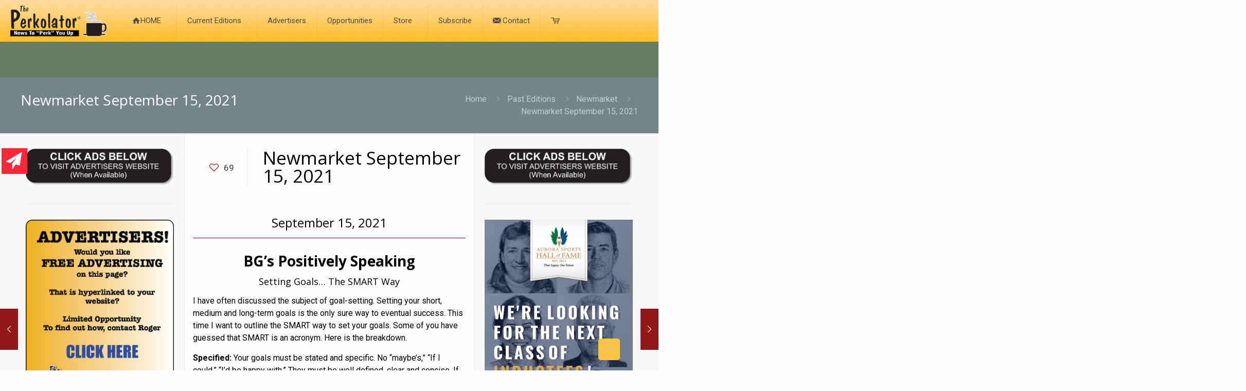

--- FILE ---
content_type: text/html; charset=UTF-8
request_url: https://www.theperkolator.ca/newmarket-september-15-2021/
body_size: 228821
content:
<!DOCTYPE html>
<html lang="en-CA" class="no-js " itemscope itemtype="https://schema.org/Article" >

<head>

<meta charset="UTF-8" />
<meta name='robots' content='index, follow, max-image-preview:large, max-snippet:-1, max-video-preview:-1' />
<meta name="format-detection" content="telephone=no">
<meta name="viewport" content="width=device-width, initial-scale=1, maximum-scale=1" />
<link rel="shortcut icon" href="https://www.theperkolator.ca/wp-content/uploads/2020/10/favicon.ico" type="image/x-icon" />
<meta name="theme-color" content="#ffffff" media="(prefers-color-scheme: light)">
<meta name="theme-color" content="#ffffff" media="(prefers-color-scheme: dark)">

	<!-- This site is optimized with the Yoast SEO plugin v26.6 - https://yoast.com/wordpress/plugins/seo/ -->
	<title>The Perkolator - Newmarket September 15, 2021</title>
	<link rel="canonical" href="https://www.theperkolator.ca/newmarket-september-15-2021/" />
	<meta property="og:locale" content="en_US" />
	<meta property="og:type" content="article" />
	<meta property="og:title" content="The Perkolator - Newmarket September 15, 2021" />
	<meta property="og:description" content="September 15, 2021 BG&#8217;s Positively Speaking Setting Goals&#8230; The SMART Way I have often discussed the subject of goal-setting. Setting your short, medium and long-term goals […]" />
	<meta property="og:url" content="https://www.theperkolator.ca/newmarket-september-15-2021/" />
	<meta property="og:site_name" content="The Perkolator" />
	<meta property="article:publisher" content="https://www.facebook.com/theperkolatorontario" />
	<meta property="article:published_time" content="2021-09-22T11:00:30+00:00" />
	<meta property="og:image" content="https://www.theperkolator.ca/wp-content/uploads/2021/09/A-truly-Canadian-stop-sign-2.png" />
	<meta name="author" content="Muskoka Graphics" />
	<meta name="twitter:card" content="summary_large_image" />
	<meta name="twitter:label1" content="Written by" />
	<meta name="twitter:data1" content="Muskoka Graphics" />
	<meta name="twitter:label2" content="Est. reading time" />
	<meta name="twitter:data2" content="7 minutes" />
	<script type="application/ld+json" class="yoast-schema-graph">{"@context":"https://schema.org","@graph":[{"@type":"Article","@id":"https://www.theperkolator.ca/newmarket-september-15-2021/#article","isPartOf":{"@id":"https://www.theperkolator.ca/newmarket-september-15-2021/"},"author":{"name":"Muskoka Graphics","@id":"https://www.theperkolator.ca/#/schema/person/0af6461a5287deb6649100465cbe69df"},"headline":"Newmarket September 15, 2021","datePublished":"2021-09-22T11:00:30+00:00","mainEntityOfPage":{"@id":"https://www.theperkolator.ca/newmarket-september-15-2021/"},"wordCount":1478,"publisher":{"@id":"https://www.theperkolator.ca/#organization"},"image":{"@id":"https://www.theperkolator.ca/newmarket-september-15-2021/#primaryimage"},"thumbnailUrl":"https://www.theperkolator.ca/wp-content/uploads/2025/02/default-image.png","keywords":["mark"],"articleSection":["Newmarket"],"inLanguage":"en-CA"},{"@type":"WebPage","@id":"https://www.theperkolator.ca/newmarket-september-15-2021/","url":"https://www.theperkolator.ca/newmarket-september-15-2021/","name":"The Perkolator - Newmarket September 15, 2021","isPartOf":{"@id":"https://www.theperkolator.ca/#website"},"primaryImageOfPage":{"@id":"https://www.theperkolator.ca/newmarket-september-15-2021/#primaryimage"},"image":{"@id":"https://www.theperkolator.ca/newmarket-september-15-2021/#primaryimage"},"thumbnailUrl":"https://www.theperkolator.ca/wp-content/uploads/2025/02/default-image.png","datePublished":"2021-09-22T11:00:30+00:00","breadcrumb":{"@id":"https://www.theperkolator.ca/newmarket-september-15-2021/#breadcrumb"},"inLanguage":"en-CA","potentialAction":[{"@type":"ReadAction","target":["https://www.theperkolator.ca/newmarket-september-15-2021/"]}]},{"@type":"ImageObject","inLanguage":"en-CA","@id":"https://www.theperkolator.ca/newmarket-september-15-2021/#primaryimage","url":"https://www.theperkolator.ca/wp-content/uploads/2025/02/default-image.png","contentUrl":"https://www.theperkolator.ca/wp-content/uploads/2025/02/default-image.png","width":1200,"height":630},{"@type":"BreadcrumbList","@id":"https://www.theperkolator.ca/newmarket-september-15-2021/#breadcrumb","itemListElement":[{"@type":"ListItem","position":1,"name":"Home","item":"https://www.theperkolator.ca/"},{"@type":"ListItem","position":2,"name":"Newmarket September 15, 2021"}]},{"@type":"WebSite","@id":"https://www.theperkolator.ca/#website","url":"https://www.theperkolator.ca/","name":"The Perkolator","description":"News To Perk You Up","publisher":{"@id":"https://www.theperkolator.ca/#organization"},"potentialAction":[{"@type":"SearchAction","target":{"@type":"EntryPoint","urlTemplate":"https://www.theperkolator.ca/?s={search_term_string}"},"query-input":{"@type":"PropertyValueSpecification","valueRequired":true,"valueName":"search_term_string"}}],"inLanguage":"en-CA"},{"@type":"Organization","@id":"https://www.theperkolator.ca/#organization","name":"The Perkolator","url":"https://www.theperkolator.ca/","logo":{"@type":"ImageObject","inLanguage":"en-CA","@id":"https://www.theperkolator.ca/#/schema/logo/image/","url":"https://www.theperkolator.ca/wp-content/uploads/2020/09/perkolator-logo.png","contentUrl":"https://www.theperkolator.ca/wp-content/uploads/2020/09/perkolator-logo.png","width":250,"height":80,"caption":"The Perkolator"},"image":{"@id":"https://www.theperkolator.ca/#/schema/logo/image/"},"sameAs":["https://www.facebook.com/theperkolatorontario"]},{"@type":"Person","@id":"https://www.theperkolator.ca/#/schema/person/0af6461a5287deb6649100465cbe69df","name":"Muskoka Graphics","image":{"@type":"ImageObject","inLanguage":"en-CA","@id":"https://www.theperkolator.ca/#/schema/person/image/","url":"https://secure.gravatar.com/avatar/af67f38f8b5aed62ef42f8cda77ef2637e1e12f3e3ec74a03894223895a46d78?s=96&d=mm&r=g","contentUrl":"https://secure.gravatar.com/avatar/af67f38f8b5aed62ef42f8cda77ef2637e1e12f3e3ec74a03894223895a46d78?s=96&d=mm&r=g","caption":"Muskoka Graphics"},"sameAs":["https://www.muskokagraphics.com"],"url":"https://www.theperkolator.ca/author/mgraphics/"}]}</script>
	<!-- / Yoast SEO plugin. -->


<link rel='dns-prefetch' href='//fonts.googleapis.com' />
<link rel="alternate" type="application/rss+xml" title="The Perkolator &raquo; Feed" href="https://www.theperkolator.ca/feed/" />
<link rel="alternate" type="application/rss+xml" title="The Perkolator &raquo; Comments Feed" href="https://www.theperkolator.ca/comments/feed/" />
<link rel="alternate" title="oEmbed (JSON)" type="application/json+oembed" href="https://www.theperkolator.ca/wp-json/oembed/1.0/embed?url=https%3A%2F%2Fwww.theperkolator.ca%2Fnewmarket-september-15-2021%2F" />
<link rel="alternate" title="oEmbed (XML)" type="text/xml+oembed" href="https://www.theperkolator.ca/wp-json/oembed/1.0/embed?url=https%3A%2F%2Fwww.theperkolator.ca%2Fnewmarket-september-15-2021%2F&#038;format=xml" />
<style id='wp-img-auto-sizes-contain-inline-css' type='text/css'>
img:is([sizes=auto i],[sizes^="auto," i]){contain-intrinsic-size:3000px 1500px}
/*# sourceURL=wp-img-auto-sizes-contain-inline-css */
</style>
<style id='wp-emoji-styles-inline-css' type='text/css'>

	img.wp-smiley, img.emoji {
		display: inline !important;
		border: none !important;
		box-shadow: none !important;
		height: 1em !important;
		width: 1em !important;
		margin: 0 0.07em !important;
		vertical-align: -0.1em !important;
		background: none !important;
		padding: 0 !important;
	}
/*# sourceURL=wp-emoji-styles-inline-css */
</style>
<link rel='stylesheet' id='wp-block-library-css' href='https://www.theperkolator.ca/wp-includes/css/dist/block-library/style.min.css?ver=6.9' type='text/css' media='all' />
<style id='global-styles-inline-css' type='text/css'>
:root{--wp--preset--aspect-ratio--square: 1;--wp--preset--aspect-ratio--4-3: 4/3;--wp--preset--aspect-ratio--3-4: 3/4;--wp--preset--aspect-ratio--3-2: 3/2;--wp--preset--aspect-ratio--2-3: 2/3;--wp--preset--aspect-ratio--16-9: 16/9;--wp--preset--aspect-ratio--9-16: 9/16;--wp--preset--color--black: #000000;--wp--preset--color--cyan-bluish-gray: #abb8c3;--wp--preset--color--white: #ffffff;--wp--preset--color--pale-pink: #f78da7;--wp--preset--color--vivid-red: #cf2e2e;--wp--preset--color--luminous-vivid-orange: #ff6900;--wp--preset--color--luminous-vivid-amber: #fcb900;--wp--preset--color--light-green-cyan: #7bdcb5;--wp--preset--color--vivid-green-cyan: #00d084;--wp--preset--color--pale-cyan-blue: #8ed1fc;--wp--preset--color--vivid-cyan-blue: #0693e3;--wp--preset--color--vivid-purple: #9b51e0;--wp--preset--gradient--vivid-cyan-blue-to-vivid-purple: linear-gradient(135deg,rgb(6,147,227) 0%,rgb(155,81,224) 100%);--wp--preset--gradient--light-green-cyan-to-vivid-green-cyan: linear-gradient(135deg,rgb(122,220,180) 0%,rgb(0,208,130) 100%);--wp--preset--gradient--luminous-vivid-amber-to-luminous-vivid-orange: linear-gradient(135deg,rgb(252,185,0) 0%,rgb(255,105,0) 100%);--wp--preset--gradient--luminous-vivid-orange-to-vivid-red: linear-gradient(135deg,rgb(255,105,0) 0%,rgb(207,46,46) 100%);--wp--preset--gradient--very-light-gray-to-cyan-bluish-gray: linear-gradient(135deg,rgb(238,238,238) 0%,rgb(169,184,195) 100%);--wp--preset--gradient--cool-to-warm-spectrum: linear-gradient(135deg,rgb(74,234,220) 0%,rgb(151,120,209) 20%,rgb(207,42,186) 40%,rgb(238,44,130) 60%,rgb(251,105,98) 80%,rgb(254,248,76) 100%);--wp--preset--gradient--blush-light-purple: linear-gradient(135deg,rgb(255,206,236) 0%,rgb(152,150,240) 100%);--wp--preset--gradient--blush-bordeaux: linear-gradient(135deg,rgb(254,205,165) 0%,rgb(254,45,45) 50%,rgb(107,0,62) 100%);--wp--preset--gradient--luminous-dusk: linear-gradient(135deg,rgb(255,203,112) 0%,rgb(199,81,192) 50%,rgb(65,88,208) 100%);--wp--preset--gradient--pale-ocean: linear-gradient(135deg,rgb(255,245,203) 0%,rgb(182,227,212) 50%,rgb(51,167,181) 100%);--wp--preset--gradient--electric-grass: linear-gradient(135deg,rgb(202,248,128) 0%,rgb(113,206,126) 100%);--wp--preset--gradient--midnight: linear-gradient(135deg,rgb(2,3,129) 0%,rgb(40,116,252) 100%);--wp--preset--font-size--small: 13px;--wp--preset--font-size--medium: 20px;--wp--preset--font-size--large: 36px;--wp--preset--font-size--x-large: 42px;--wp--preset--spacing--20: 0.44rem;--wp--preset--spacing--30: 0.67rem;--wp--preset--spacing--40: 1rem;--wp--preset--spacing--50: 1.5rem;--wp--preset--spacing--60: 2.25rem;--wp--preset--spacing--70: 3.38rem;--wp--preset--spacing--80: 5.06rem;--wp--preset--shadow--natural: 6px 6px 9px rgba(0, 0, 0, 0.2);--wp--preset--shadow--deep: 12px 12px 50px rgba(0, 0, 0, 0.4);--wp--preset--shadow--sharp: 6px 6px 0px rgba(0, 0, 0, 0.2);--wp--preset--shadow--outlined: 6px 6px 0px -3px rgb(255, 255, 255), 6px 6px rgb(0, 0, 0);--wp--preset--shadow--crisp: 6px 6px 0px rgb(0, 0, 0);}:where(.is-layout-flex){gap: 0.5em;}:where(.is-layout-grid){gap: 0.5em;}body .is-layout-flex{display: flex;}.is-layout-flex{flex-wrap: wrap;align-items: center;}.is-layout-flex > :is(*, div){margin: 0;}body .is-layout-grid{display: grid;}.is-layout-grid > :is(*, div){margin: 0;}:where(.wp-block-columns.is-layout-flex){gap: 2em;}:where(.wp-block-columns.is-layout-grid){gap: 2em;}:where(.wp-block-post-template.is-layout-flex){gap: 1.25em;}:where(.wp-block-post-template.is-layout-grid){gap: 1.25em;}.has-black-color{color: var(--wp--preset--color--black) !important;}.has-cyan-bluish-gray-color{color: var(--wp--preset--color--cyan-bluish-gray) !important;}.has-white-color{color: var(--wp--preset--color--white) !important;}.has-pale-pink-color{color: var(--wp--preset--color--pale-pink) !important;}.has-vivid-red-color{color: var(--wp--preset--color--vivid-red) !important;}.has-luminous-vivid-orange-color{color: var(--wp--preset--color--luminous-vivid-orange) !important;}.has-luminous-vivid-amber-color{color: var(--wp--preset--color--luminous-vivid-amber) !important;}.has-light-green-cyan-color{color: var(--wp--preset--color--light-green-cyan) !important;}.has-vivid-green-cyan-color{color: var(--wp--preset--color--vivid-green-cyan) !important;}.has-pale-cyan-blue-color{color: var(--wp--preset--color--pale-cyan-blue) !important;}.has-vivid-cyan-blue-color{color: var(--wp--preset--color--vivid-cyan-blue) !important;}.has-vivid-purple-color{color: var(--wp--preset--color--vivid-purple) !important;}.has-black-background-color{background-color: var(--wp--preset--color--black) !important;}.has-cyan-bluish-gray-background-color{background-color: var(--wp--preset--color--cyan-bluish-gray) !important;}.has-white-background-color{background-color: var(--wp--preset--color--white) !important;}.has-pale-pink-background-color{background-color: var(--wp--preset--color--pale-pink) !important;}.has-vivid-red-background-color{background-color: var(--wp--preset--color--vivid-red) !important;}.has-luminous-vivid-orange-background-color{background-color: var(--wp--preset--color--luminous-vivid-orange) !important;}.has-luminous-vivid-amber-background-color{background-color: var(--wp--preset--color--luminous-vivid-amber) !important;}.has-light-green-cyan-background-color{background-color: var(--wp--preset--color--light-green-cyan) !important;}.has-vivid-green-cyan-background-color{background-color: var(--wp--preset--color--vivid-green-cyan) !important;}.has-pale-cyan-blue-background-color{background-color: var(--wp--preset--color--pale-cyan-blue) !important;}.has-vivid-cyan-blue-background-color{background-color: var(--wp--preset--color--vivid-cyan-blue) !important;}.has-vivid-purple-background-color{background-color: var(--wp--preset--color--vivid-purple) !important;}.has-black-border-color{border-color: var(--wp--preset--color--black) !important;}.has-cyan-bluish-gray-border-color{border-color: var(--wp--preset--color--cyan-bluish-gray) !important;}.has-white-border-color{border-color: var(--wp--preset--color--white) !important;}.has-pale-pink-border-color{border-color: var(--wp--preset--color--pale-pink) !important;}.has-vivid-red-border-color{border-color: var(--wp--preset--color--vivid-red) !important;}.has-luminous-vivid-orange-border-color{border-color: var(--wp--preset--color--luminous-vivid-orange) !important;}.has-luminous-vivid-amber-border-color{border-color: var(--wp--preset--color--luminous-vivid-amber) !important;}.has-light-green-cyan-border-color{border-color: var(--wp--preset--color--light-green-cyan) !important;}.has-vivid-green-cyan-border-color{border-color: var(--wp--preset--color--vivid-green-cyan) !important;}.has-pale-cyan-blue-border-color{border-color: var(--wp--preset--color--pale-cyan-blue) !important;}.has-vivid-cyan-blue-border-color{border-color: var(--wp--preset--color--vivid-cyan-blue) !important;}.has-vivid-purple-border-color{border-color: var(--wp--preset--color--vivid-purple) !important;}.has-vivid-cyan-blue-to-vivid-purple-gradient-background{background: var(--wp--preset--gradient--vivid-cyan-blue-to-vivid-purple) !important;}.has-light-green-cyan-to-vivid-green-cyan-gradient-background{background: var(--wp--preset--gradient--light-green-cyan-to-vivid-green-cyan) !important;}.has-luminous-vivid-amber-to-luminous-vivid-orange-gradient-background{background: var(--wp--preset--gradient--luminous-vivid-amber-to-luminous-vivid-orange) !important;}.has-luminous-vivid-orange-to-vivid-red-gradient-background{background: var(--wp--preset--gradient--luminous-vivid-orange-to-vivid-red) !important;}.has-very-light-gray-to-cyan-bluish-gray-gradient-background{background: var(--wp--preset--gradient--very-light-gray-to-cyan-bluish-gray) !important;}.has-cool-to-warm-spectrum-gradient-background{background: var(--wp--preset--gradient--cool-to-warm-spectrum) !important;}.has-blush-light-purple-gradient-background{background: var(--wp--preset--gradient--blush-light-purple) !important;}.has-blush-bordeaux-gradient-background{background: var(--wp--preset--gradient--blush-bordeaux) !important;}.has-luminous-dusk-gradient-background{background: var(--wp--preset--gradient--luminous-dusk) !important;}.has-pale-ocean-gradient-background{background: var(--wp--preset--gradient--pale-ocean) !important;}.has-electric-grass-gradient-background{background: var(--wp--preset--gradient--electric-grass) !important;}.has-midnight-gradient-background{background: var(--wp--preset--gradient--midnight) !important;}.has-small-font-size{font-size: var(--wp--preset--font-size--small) !important;}.has-medium-font-size{font-size: var(--wp--preset--font-size--medium) !important;}.has-large-font-size{font-size: var(--wp--preset--font-size--large) !important;}.has-x-large-font-size{font-size: var(--wp--preset--font-size--x-large) !important;}
/*# sourceURL=global-styles-inline-css */
</style>

<style id='classic-theme-styles-inline-css' type='text/css'>
/*! This file is auto-generated */
.wp-block-button__link{color:#fff;background-color:#32373c;border-radius:9999px;box-shadow:none;text-decoration:none;padding:calc(.667em + 2px) calc(1.333em + 2px);font-size:1.125em}.wp-block-file__button{background:#32373c;color:#fff;text-decoration:none}
/*# sourceURL=/wp-includes/css/classic-themes.min.css */
</style>
<link rel='stylesheet' id='formcraft-common-css' href='https://www.theperkolator.ca/wp-content/plugins/formcraft3/dist/formcraft-common.css?ver=3.9.12' type='text/css' media='all' />
<link rel='stylesheet' id='formcraft-form-css' href='https://www.theperkolator.ca/wp-content/plugins/formcraft3/dist/form.css?ver=3.9.12' type='text/css' media='all' />
<link rel='stylesheet' id='wpsc-style-css' href='https://www.theperkolator.ca/wp-content/plugins/wordpress-simple-paypal-shopping-cart/assets/wpsc-front-end-styles.css?ver=5.2.4' type='text/css' media='all' />
<link rel='stylesheet' id='myCustomStyles-css' href='https://www.theperkolator.ca/wp-content/plugins/wp-post-styler/wp-post-styler.css?ver=6.9' type='text/css' media='all' />
<link rel='stylesheet' id='mfn-be-css' href='https://www.theperkolator.ca/wp-content/themes/betheme/css/be.css?ver=28.2.1' type='text/css' media='all' />
<link rel='stylesheet' id='mfn-animations-css' href='https://www.theperkolator.ca/wp-content/themes/betheme/assets/animations/animations.min.css?ver=28.2.1' type='text/css' media='all' />
<link rel='stylesheet' id='mfn-font-awesome-css' href='https://www.theperkolator.ca/wp-content/themes/betheme/fonts/fontawesome/fontawesome.css?ver=28.2.1' type='text/css' media='all' />
<link rel='stylesheet' id='mfn-responsive-css' href='https://www.theperkolator.ca/wp-content/themes/betheme/css/responsive.css?ver=28.2.1' type='text/css' media='all' />
<link rel='stylesheet' id='mfn-fonts-css' href='https://fonts.googleapis.com/css?family=Roboto%3A1%2C300%2C400%2C400italic%2C700%7CPoppins%3A1%2C300%2C400%2C400italic%2C700%7COpen+Sans%3A1%2C300%2C400%2C400italic%2C700&#038;display=swap&#038;ver=6.9' type='text/css' media='all' />
<link rel='stylesheet' id='wp-featherlight-css' href='https://www.theperkolator.ca/wp-content/plugins/wp-featherlight/css/wp-featherlight.min.css?ver=1.3.4' type='text/css' media='all' />
<style id='mfn-dynamic-inline-css' type='text/css'>
html{background-image:url(http://mark);background-repeat:no-repeat;background-position:center top}#Top_bar,#Header_creative{background-image:url(https://www.theperkolator.ca/wp-content/uploads/2020/09/menu-bgnd.png);background-repeat:repeat;background-position:left top}
html{background-color:#FCFCFC}#Wrapper,#Content,.mfn-popup .mfn-popup-content,.mfn-off-canvas-sidebar .mfn-off-canvas-content-wrapper,.mfn-cart-holder,.mfn-header-login,#Top_bar .search_wrapper,#Top_bar .top_bar_right .mfn-live-search-box,.column_livesearch .mfn-live-search-wrapper,.column_livesearch .mfn-live-search-box{background-color:#fcfcfc}.layout-boxed.mfn-bebuilder-header.mfn-ui #Wrapper .mfn-only-sample-content{background-color:#fcfcfc}body:not(.template-slider) #Header{min-height:150px}body.header-below:not(.template-slider) #Header{padding-top:150px}.has-search-overlay.search-overlay-opened #search-overlay{background-color:rgba(0,0,0,0.6)}.elementor-page.elementor-default #Content .the_content .section_wrapper{max-width:100%}.elementor-page.elementor-default #Content .section.the_content{width:100%}.elementor-page.elementor-default #Content .section_wrapper .the_content_wrapper{margin-left:0;margin-right:0;width:100%}body,span.date_label,.timeline_items li h3 span,input[type="date"],input[type="text"],input[type="password"],input[type="tel"],input[type="email"],input[type="url"],textarea,select,.offer_li .title h3,.mfn-menu-item-megamenu{font-family:"Roboto",-apple-system,BlinkMacSystemFont,"Segoe UI",Roboto,Oxygen-Sans,Ubuntu,Cantarell,"Helvetica Neue",sans-serif}.lead,.big{font-family:"Poppins",-apple-system,BlinkMacSystemFont,"Segoe UI",Roboto,Oxygen-Sans,Ubuntu,Cantarell,"Helvetica Neue",sans-serif}#menu > ul > li > a,#overlay-menu ul li a{font-family:"Roboto",-apple-system,BlinkMacSystemFont,"Segoe UI",Roboto,Oxygen-Sans,Ubuntu,Cantarell,"Helvetica Neue",sans-serif}#Subheader .title{font-family:"Open Sans",-apple-system,BlinkMacSystemFont,"Segoe UI",Roboto,Oxygen-Sans,Ubuntu,Cantarell,"Helvetica Neue",sans-serif}h1,h2,h3,h4,.text-logo #logo{font-family:"Open Sans",-apple-system,BlinkMacSystemFont,"Segoe UI",Roboto,Oxygen-Sans,Ubuntu,Cantarell,"Helvetica Neue",sans-serif}h5,h6{font-family:"Open Sans",-apple-system,BlinkMacSystemFont,"Segoe UI",Roboto,Oxygen-Sans,Ubuntu,Cantarell,"Helvetica Neue",sans-serif}blockquote{font-family:"Open Sans",-apple-system,BlinkMacSystemFont,"Segoe UI",Roboto,Oxygen-Sans,Ubuntu,Cantarell,"Helvetica Neue",sans-serif}.chart_box .chart .num,.counter .desc_wrapper .number-wrapper,.how_it_works .image .number,.pricing-box .plan-header .price,.quick_fact .number-wrapper,.woocommerce .product div.entry-summary .price{font-family:"Roboto",-apple-system,BlinkMacSystemFont,"Segoe UI",Roboto,Oxygen-Sans,Ubuntu,Cantarell,"Helvetica Neue",sans-serif}body,.mfn-menu-item-megamenu{font-size:16px;line-height:24px;font-weight:400;letter-spacing:0px}.lead,.big{font-size:19px;line-height:31px;font-weight:400;letter-spacing:0px}#menu > ul > li > a,#overlay-menu ul li a{font-size:15px;font-weight:400;letter-spacing:0px}#overlay-menu ul li a{line-height:22.5px}#Subheader .title{font-size:28px;line-height:28px;font-weight:400;letter-spacing:0px}h1,.text-logo #logo{font-size:28px;line-height:28px;font-weight:500;letter-spacing:0px}h2{font-size:28px;line-height:28px;font-weight:500;letter-spacing:0px}h3,.woocommerce ul.products li.product h3,.woocommerce #customer_login h2{font-size:28px;line-height:28px;font-weight:500;letter-spacing:0px}h4,.woocommerce .woocommerce-order-details__title,.woocommerce .wc-bacs-bank-details-heading,.woocommerce .woocommerce-customer-details h2{font-size:24px;line-height:28px;font-weight:500;letter-spacing:0px}h5{font-size:18px;line-height:22px;font-weight:400;letter-spacing:0px}h6{font-size:16px;line-height:19px;font-weight:400;letter-spacing:0px}#Intro .intro-title{font-size:70px;line-height:70px;font-weight:400;letter-spacing:0px}@media only screen and (min-width:768px) and (max-width:959px){body,.mfn-menu-item-megamenu{font-size:14px;line-height:20px;font-weight:400;letter-spacing:0px}.lead,.big{font-size:16px;line-height:26px;font-weight:400;letter-spacing:0px}#menu > ul > li > a,#overlay-menu ul li a{font-size:13px;font-weight:400;letter-spacing:0px}#overlay-menu ul li a{line-height:19.5px}#Subheader .title{font-size:24px;line-height:24px;font-weight:400;letter-spacing:0px}h1,.text-logo #logo{font-size:24px;line-height:24px;font-weight:500;letter-spacing:0px}h2{font-size:24px;line-height:24px;font-weight:500;letter-spacing:0px}h3,.woocommerce ul.products li.product h3,.woocommerce #customer_login h2{font-size:24px;line-height:24px;font-weight:500;letter-spacing:0px}h4,.woocommerce .woocommerce-order-details__title,.woocommerce .wc-bacs-bank-details-heading,.woocommerce .woocommerce-customer-details h2{font-size:20px;line-height:24px;font-weight:500;letter-spacing:0px}h5{font-size:15px;line-height:19px;font-weight:400;letter-spacing:0px}h6{font-size:14px;line-height:19px;font-weight:400;letter-spacing:0px}#Intro .intro-title{font-size:60px;line-height:60px;font-weight:400;letter-spacing:0px}blockquote{font-size:15px}.chart_box .chart .num{font-size:45px;line-height:45px}.counter .desc_wrapper .number-wrapper{font-size:45px;line-height:45px}.counter .desc_wrapper .title{font-size:14px;line-height:18px}.faq .question .title{font-size:14px}.fancy_heading .title{font-size:38px;line-height:38px}.offer .offer_li .desc_wrapper .title h3{font-size:32px;line-height:32px}.offer_thumb_ul li.offer_thumb_li .desc_wrapper .title h3{font-size:32px;line-height:32px}.pricing-box .plan-header h2{font-size:27px;line-height:27px}.pricing-box .plan-header .price > span{font-size:40px;line-height:40px}.pricing-box .plan-header .price sup.currency{font-size:18px;line-height:18px}.pricing-box .plan-header .price sup.period{font-size:14px;line-height:14px}.quick_fact .number-wrapper{font-size:80px;line-height:80px}.trailer_box .desc h2{font-size:27px;line-height:27px}.widget > h3{font-size:17px;line-height:20px}}@media only screen and (min-width:480px) and (max-width:767px){body,.mfn-menu-item-megamenu{font-size:13px;line-height:19px;font-weight:400;letter-spacing:0px}.lead,.big{font-size:14px;line-height:23px;font-weight:400;letter-spacing:0px}#menu > ul > li > a,#overlay-menu ul li a{font-size:13px;font-weight:400;letter-spacing:0px}#overlay-menu ul li a{line-height:19.5px}#Subheader .title{font-size:21px;line-height:21px;font-weight:400;letter-spacing:0px}h1,.text-logo #logo{font-size:21px;line-height:21px;font-weight:500;letter-spacing:0px}h2{font-size:21px;line-height:21px;font-weight:500;letter-spacing:0px}h3,.woocommerce ul.products li.product h3,.woocommerce #customer_login h2{font-size:21px;line-height:21px;font-weight:500;letter-spacing:0px}h4,.woocommerce .woocommerce-order-details__title,.woocommerce .wc-bacs-bank-details-heading,.woocommerce .woocommerce-customer-details h2{font-size:18px;line-height:21px;font-weight:500;letter-spacing:0px}h5{font-size:14px;line-height:19px;font-weight:400;letter-spacing:0px}h6{font-size:13px;line-height:19px;font-weight:400;letter-spacing:0px}#Intro .intro-title{font-size:53px;line-height:53px;font-weight:400;letter-spacing:0px}blockquote{font-size:14px}.chart_box .chart .num{font-size:40px;line-height:40px}.counter .desc_wrapper .number-wrapper{font-size:40px;line-height:40px}.counter .desc_wrapper .title{font-size:13px;line-height:16px}.faq .question .title{font-size:13px}.fancy_heading .title{font-size:34px;line-height:34px}.offer .offer_li .desc_wrapper .title h3{font-size:28px;line-height:28px}.offer_thumb_ul li.offer_thumb_li .desc_wrapper .title h3{font-size:28px;line-height:28px}.pricing-box .plan-header h2{font-size:24px;line-height:24px}.pricing-box .plan-header .price > span{font-size:34px;line-height:34px}.pricing-box .plan-header .price sup.currency{font-size:16px;line-height:16px}.pricing-box .plan-header .price sup.period{font-size:13px;line-height:13px}.quick_fact .number-wrapper{font-size:70px;line-height:70px}.trailer_box .desc h2{font-size:24px;line-height:24px}.widget > h3{font-size:16px;line-height:19px}}@media only screen and (max-width:479px){body,.mfn-menu-item-megamenu{font-size:13px;line-height:19px;font-weight:400;letter-spacing:0px}.lead,.big{font-size:13px;line-height:19px;font-weight:400;letter-spacing:0px}#menu > ul > li > a,#overlay-menu ul li a{font-size:13px;font-weight:400;letter-spacing:0px}#overlay-menu ul li a{line-height:19.5px}#Subheader .title{font-size:17px;line-height:19px;font-weight:400;letter-spacing:0px}h1,.text-logo #logo{font-size:17px;line-height:19px;font-weight:500;letter-spacing:0px}h2{font-size:17px;line-height:19px;font-weight:500;letter-spacing:0px}h3,.woocommerce ul.products li.product h3,.woocommerce #customer_login h2{font-size:17px;line-height:19px;font-weight:500;letter-spacing:0px}h4,.woocommerce .woocommerce-order-details__title,.woocommerce .wc-bacs-bank-details-heading,.woocommerce .woocommerce-customer-details h2{font-size:14px;line-height:19px;font-weight:500;letter-spacing:0px}h5{font-size:13px;line-height:19px;font-weight:400;letter-spacing:0px}h6{font-size:13px;line-height:19px;font-weight:400;letter-spacing:0px}#Intro .intro-title{font-size:42px;line-height:42px;font-weight:400;letter-spacing:0px}blockquote{font-size:13px}.chart_box .chart .num{font-size:35px;line-height:35px}.counter .desc_wrapper .number-wrapper{font-size:35px;line-height:35px}.counter .desc_wrapper .title{font-size:13px;line-height:26px}.faq .question .title{font-size:13px}.fancy_heading .title{font-size:30px;line-height:30px}.offer .offer_li .desc_wrapper .title h3{font-size:26px;line-height:26px}.offer_thumb_ul li.offer_thumb_li .desc_wrapper .title h3{font-size:26px;line-height:26px}.pricing-box .plan-header h2{font-size:21px;line-height:21px}.pricing-box .plan-header .price > span{font-size:32px;line-height:32px}.pricing-box .plan-header .price sup.currency{font-size:14px;line-height:14px}.pricing-box .plan-header .price sup.period{font-size:13px;line-height:13px}.quick_fact .number-wrapper{font-size:60px;line-height:60px}.trailer_box .desc h2{font-size:21px;line-height:21px}.widget > h3{font-size:15px;line-height:18px}}.with_aside .sidebar.columns{width:32%}.with_aside .sections_group{width:68%}.aside_both .sidebar.columns{width:27%}.aside_both .sidebar.sidebar-1{margin-left:-73%}.aside_both .sections_group{width:46%;margin-left:27%}@media only screen and (min-width:1240px){#Wrapper,.with_aside .content_wrapper{max-width:1220px}body.layout-boxed.mfn-header-scrolled .mfn-header-tmpl.mfn-sticky-layout-width{max-width:1220px;left:0;right:0;margin-left:auto;margin-right:auto}body.layout-boxed:not(.mfn-header-scrolled) .mfn-header-tmpl.mfn-header-layout-width,body.layout-boxed .mfn-header-tmpl.mfn-header-layout-width:not(.mfn-hasSticky){max-width:1220px;left:0;right:0;margin-left:auto;margin-right:auto}body.layout-boxed.mfn-bebuilder-header.mfn-ui .mfn-only-sample-content{max-width:1220px;margin-left:auto;margin-right:auto}.section_wrapper,.container{max-width:1200px}.layout-boxed.header-boxed #Top_bar.is-sticky{max-width:1220px}}@media only screen and (max-width:767px){#Wrapper{max-width:calc(100% - 67px)}.content_wrapper .section_wrapper,.container,.four.columns .widget-area{max-width:550px !important;padding-left:33px;padding-right:33px}}body{--mfn-button-font-family:inherit;--mfn-button-font-size:16px;--mfn-button-font-weight:400;--mfn-button-font-style:inherit;--mfn-button-letter-spacing:0px;--mfn-button-padding:16px 20px 16px 20px;--mfn-button-border-width:0;--mfn-button-border-radius:5px 5px 5px 5px;--mfn-button-gap:10px;--mfn-button-transition:0.2s;--mfn-button-color:#000000;--mfn-button-color-hover:#000000;--mfn-button-bg:#fdc444;--mfn-button-bg-hover:#f0b737;--mfn-button-border-color:transparent;--mfn-button-border-color-hover:transparent;--mfn-button-icon-color:#000000;--mfn-button-icon-color-hover:#000000;--mfn-button-box-shadow:unset;--mfn-button-theme-color:#ffffff;--mfn-button-theme-color-hover:#ffffff;--mfn-button-theme-bg:#931919;--mfn-button-theme-bg-hover:#860c0c;--mfn-button-theme-border-color:transparent;--mfn-button-theme-border-color-hover:transparent;--mfn-button-theme-icon-color:#ffffff;--mfn-button-theme-icon-color-hover:#ffffff;--mfn-button-theme-box-shadow:unset;--mfn-button-shop-color:#ffffff;--mfn-button-shop-color-hover:#ffffff;--mfn-button-shop-bg:#931919;--mfn-button-shop-bg-hover:#860c0c;--mfn-button-shop-border-color:transparent;--mfn-button-shop-border-color-hover:transparent;--mfn-button-shop-icon-color:#626262;--mfn-button-shop-icon-color-hover:#626262;--mfn-button-shop-box-shadow:unset;--mfn-button-action-color:#fdc444;--mfn-button-action-color-hover:#fdc444;--mfn-button-action-bg:#000000;--mfn-button-action-bg-hover:#000000;--mfn-button-action-border-color:transparent;--mfn-button-action-border-color-hover:transparent;--mfn-button-action-icon-color:#626262;--mfn-button-action-icon-color-hover:#626262;--mfn-button-action-box-shadow:unset;--mfn-product-list-gallery-slider-arrow-bg:#fff;--mfn-product-list-gallery-slider-arrow-bg-hover:#fff;--mfn-product-list-gallery-slider-arrow-color:#000;--mfn-product-list-gallery-slider-arrow-color-hover:#000;--mfn-product-list-gallery-slider-dots-bg:rgba(0,0,0,0.3);--mfn-product-list-gallery-slider-dots-bg-active:#000;--mfn-product-list-gallery-slider-padination-bg:transparent;--mfn-product-list-gallery-slider-dots-size:8px;--mfn-product-list-gallery-slider-nav-border-radius:0px;--mfn-product-list-gallery-slider-nav-offset:0px;--mfn-product-list-gallery-slider-dots-gap:5px}@media only screen and (max-width:959px){body{}}@media only screen and (max-width:768px){body{}}.mfn-cookies,.mfn-cookies-reopen{--mfn-gdpr2-container-text-color:#626262;--mfn-gdpr2-container-strong-color:#07070a;--mfn-gdpr2-container-bg:#ffffff;--mfn-gdpr2-container-overlay:rgba(25,37,48,0.6);--mfn-gdpr2-details-box-bg:#fbfbfb;--mfn-gdpr2-details-switch-bg:#00032a;--mfn-gdpr2-details-switch-bg-active:#5acb65;--mfn-gdpr2-tabs-text-color:#07070a;--mfn-gdpr2-tabs-text-color-active:#0089f7;--mfn-gdpr2-tabs-border:rgba(8,8,14,0.1);--mfn-gdpr2-buttons-box-bg:#fbfbfb;--mfn-gdpr2-reopen-background:#ffffff;--mfn-gdpr2-reopen-color:#222222;--mfn-gdpr2-reopen-box-shadow:0 15px 30px 0 rgba(1,7,39,.13)}#Top_bar #logo,.header-fixed #Top_bar #logo,.header-plain #Top_bar #logo,.header-transparent #Top_bar #logo{height:60px;line-height:60px;padding:10px 0}.logo-overflow #Top_bar:not(.is-sticky) .logo{height:80px}#Top_bar .menu > li > a{padding:10px 0}.menu-highlight:not(.header-creative) #Top_bar .menu > li > a{margin:15px 0}.header-plain:not(.menu-highlight) #Top_bar .menu > li > a span:not(.description){line-height:80px}.header-fixed #Top_bar .menu > li > a{padding:25px 0}@media only screen and (max-width:767px){.mobile-header-mini #Top_bar #logo{height:50px!important;line-height:50px!important;margin:5px 0}}#Top_bar #logo img.svg{width:100px}.image_frame,.wp-caption{border-width:0px}.alert{border-radius:0px}#Top_bar .top_bar_right .top-bar-right-input input{width:200px}.mfn-live-search-box .mfn-live-search-list{max-height:300px}#Side_slide{right:-250px;width:250px}#Side_slide.left{left:-250px}.blog-teaser li .desc-wrapper .desc{background-position-y:-1px}.mfn-free-delivery-info{--mfn-free-delivery-bar:#931919;--mfn-free-delivery-bg:rgba(0,0,0,0.1);--mfn-free-delivery-achieved:#931919}#back_to_top i{color:#c6c6c6}.mfn-product-list-gallery-slider .mfn-product-list-gallery-slider-arrow{display:flex}@media only screen and ( max-width:767px ){}@media only screen and (min-width:1240px){body:not(.header-simple) #Top_bar #menu{display:block!important}.tr-menu #Top_bar #menu{background:none!important}#Top_bar .menu > li > ul.mfn-megamenu > li{float:left}#Top_bar .menu > li > ul.mfn-megamenu > li.mfn-megamenu-cols-1{width:100%}#Top_bar .menu > li > ul.mfn-megamenu > li.mfn-megamenu-cols-2{width:50%}#Top_bar .menu > li > ul.mfn-megamenu > li.mfn-megamenu-cols-3{width:33.33%}#Top_bar .menu > li > ul.mfn-megamenu > li.mfn-megamenu-cols-4{width:25%}#Top_bar .menu > li > ul.mfn-megamenu > li.mfn-megamenu-cols-5{width:20%}#Top_bar .menu > li > ul.mfn-megamenu > li.mfn-megamenu-cols-6{width:16.66%}#Top_bar .menu > li > ul.mfn-megamenu > li > ul{display:block!important;position:inherit;left:auto;top:auto;border-width:0 1px 0 0}#Top_bar .menu > li > ul.mfn-megamenu > li:last-child > ul{border:0}#Top_bar .menu > li > ul.mfn-megamenu > li > ul li{width:auto}#Top_bar .menu > li > ul.mfn-megamenu a.mfn-megamenu-title{text-transform:uppercase;font-weight:400;background:none}#Top_bar .menu > li > ul.mfn-megamenu a .menu-arrow{display:none}.menuo-right #Top_bar .menu > li > ul.mfn-megamenu{left:0;width:98%!important;margin:0 1%;padding:20px 0}.menuo-right #Top_bar .menu > li > ul.mfn-megamenu-bg{box-sizing:border-box}#Top_bar .menu > li > ul.mfn-megamenu-bg{padding:20px 166px 20px 20px;background-repeat:no-repeat;background-position:right bottom}.rtl #Top_bar .menu > li > ul.mfn-megamenu-bg{padding-left:166px;padding-right:20px;background-position:left bottom}#Top_bar .menu > li > ul.mfn-megamenu-bg > li{background:none}#Top_bar .menu > li > ul.mfn-megamenu-bg > li a{border:none}#Top_bar .menu > li > ul.mfn-megamenu-bg > li > ul{background:none!important;-webkit-box-shadow:0 0 0 0;-moz-box-shadow:0 0 0 0;box-shadow:0 0 0 0}.mm-vertical #Top_bar .container{position:relative}.mm-vertical #Top_bar .top_bar_left{position:static}.mm-vertical #Top_bar .menu > li ul{box-shadow:0 0 0 0 transparent!important;background-image:none}.mm-vertical #Top_bar .menu > li > ul.mfn-megamenu{padding:20px 0}.mm-vertical.header-plain #Top_bar .menu > li > ul.mfn-megamenu{width:100%!important;margin:0}.mm-vertical #Top_bar .menu > li > ul.mfn-megamenu > li{display:table-cell;float:none!important;width:10%;padding:0 15px;border-right:1px solid rgba(0,0,0,0.05)}.mm-vertical #Top_bar .menu > li > ul.mfn-megamenu > li:last-child{border-right-width:0}.mm-vertical #Top_bar .menu > li > ul.mfn-megamenu > li.hide-border{border-right-width:0}.mm-vertical #Top_bar .menu > li > ul.mfn-megamenu > li a{border-bottom-width:0;padding:9px 15px;line-height:120%}.mm-vertical #Top_bar .menu > li > ul.mfn-megamenu a.mfn-megamenu-title{font-weight:700}.rtl .mm-vertical #Top_bar .menu > li > ul.mfn-megamenu > li:first-child{border-right-width:0}.rtl .mm-vertical #Top_bar .menu > li > ul.mfn-megamenu > li:last-child{border-right-width:1px}body.header-shop #Top_bar #menu{display:flex!important;background-color:transparent}.header-shop #Top_bar.is-sticky .top_bar_row_second{display:none}.header-plain:not(.menuo-right) #Header .top_bar_left{width:auto!important}.header-stack.header-center #Top_bar #menu{display:inline-block!important}.header-simple #Top_bar #menu{display:none;height:auto;width:300px;bottom:auto;top:100%;right:1px;position:absolute;margin:0}.header-simple #Header a.responsive-menu-toggle{display:block;right:10px}.header-simple #Top_bar #menu > ul{width:100%;float:left}.header-simple #Top_bar #menu ul li{width:100%;padding-bottom:0;border-right:0;position:relative}.header-simple #Top_bar #menu ul li a{padding:0 20px;margin:0;display:block;height:auto;line-height:normal;border:none}.header-simple #Top_bar #menu ul li a:not(.menu-toggle):after{display:none}.header-simple #Top_bar #menu ul li a span{border:none;line-height:44px;display:inline;padding:0}.header-simple #Top_bar #menu ul li.submenu .menu-toggle{display:block;position:absolute;right:0;top:0;width:44px;height:44px;line-height:44px;font-size:30px;font-weight:300;text-align:center;cursor:pointer;color:#444;opacity:0.33;transform:unset}.header-simple #Top_bar #menu ul li.submenu .menu-toggle:after{content:"+";position:static}.header-simple #Top_bar #menu ul li.hover > .menu-toggle:after{content:"-"}.header-simple #Top_bar #menu ul li.hover a{border-bottom:0}.header-simple #Top_bar #menu ul.mfn-megamenu li .menu-toggle{display:none}.header-simple #Top_bar #menu ul li ul{position:relative!important;left:0!important;top:0;padding:0;margin:0!important;width:auto!important;background-image:none}.header-simple #Top_bar #menu ul li ul li{width:100%!important;display:block;padding:0}.header-simple #Top_bar #menu ul li ul li a{padding:0 20px 0 30px}.header-simple #Top_bar #menu ul li ul li a .menu-arrow{display:none}.header-simple #Top_bar #menu ul li ul li a span{padding:0}.header-simple #Top_bar #menu ul li ul li a span:after{display:none!important}.header-simple #Top_bar .menu > li > ul.mfn-megamenu a.mfn-megamenu-title{text-transform:uppercase;font-weight:400}.header-simple #Top_bar .menu > li > ul.mfn-megamenu > li > ul{display:block!important;position:inherit;left:auto;top:auto}.header-simple #Top_bar #menu ul li ul li ul{border-left:0!important;padding:0;top:0}.header-simple #Top_bar #menu ul li ul li ul li a{padding:0 20px 0 40px}.rtl.header-simple #Top_bar #menu{left:1px;right:auto}.rtl.header-simple #Top_bar a.responsive-menu-toggle{left:10px;right:auto}.rtl.header-simple #Top_bar #menu ul li.submenu .menu-toggle{left:0;right:auto}.rtl.header-simple #Top_bar #menu ul li ul{left:auto!important;right:0!important}.rtl.header-simple #Top_bar #menu ul li ul li a{padding:0 30px 0 20px}.rtl.header-simple #Top_bar #menu ul li ul li ul li a{padding:0 40px 0 20px}.menu-highlight #Top_bar .menu > li{margin:0 2px}.menu-highlight:not(.header-creative) #Top_bar .menu > li > a{padding:0;-webkit-border-radius:5px;border-radius:5px}.menu-highlight #Top_bar .menu > li > a:after{display:none}.menu-highlight #Top_bar .menu > li > a span:not(.description){line-height:50px}.menu-highlight #Top_bar .menu > li > a span.description{display:none}.menu-highlight.header-stack #Top_bar .menu > li > a{margin:10px 0!important}.menu-highlight.header-stack #Top_bar .menu > li > a span:not(.description){line-height:40px}.menu-highlight.header-simple #Top_bar #menu ul li,.menu-highlight.header-creative #Top_bar #menu ul li{margin:0}.menu-highlight.header-simple #Top_bar #menu ul li > a,.menu-highlight.header-creative #Top_bar #menu ul li > a{-webkit-border-radius:0;border-radius:0}.menu-highlight:not(.header-fixed):not(.header-simple) #Top_bar.is-sticky .menu > li > a{margin:10px 0!important;padding:5px 0!important}.menu-highlight:not(.header-fixed):not(.header-simple) #Top_bar.is-sticky .menu > li > a span{line-height:30px!important}.header-modern.menu-highlight.menuo-right .menu_wrapper{margin-right:20px}.menu-line-below #Top_bar .menu > li > a:not(.menu-toggle):after{top:auto;bottom:-4px}.menu-line-below #Top_bar.is-sticky .menu > li > a:not(.menu-toggle):after{top:auto;bottom:-4px}.menu-line-below-80 #Top_bar:not(.is-sticky) .menu > li > a:not(.menu-toggle):after{height:4px;left:10%;top:50%;margin-top:20px;width:80%}.menu-line-below-80-1 #Top_bar:not(.is-sticky) .menu > li > a:not(.menu-toggle):after{height:1px;left:10%;top:50%;margin-top:20px;width:80%}.menu-link-color #Top_bar .menu > li > a:not(.menu-toggle):after{display:none!important}.menu-arrow-top #Top_bar .menu > li > a:after{background:none repeat scroll 0 0 rgba(0,0,0,0)!important;border-color:#ccc transparent transparent;border-style:solid;border-width:7px 7px 0;display:block;height:0;left:50%;margin-left:-7px;top:0!important;width:0}.menu-arrow-top #Top_bar.is-sticky .menu > li > a:after{top:0!important}.menu-arrow-bottom #Top_bar .menu > li > a:after{background:none!important;border-color:transparent transparent #ccc;border-style:solid;border-width:0 7px 7px;display:block;height:0;left:50%;margin-left:-7px;top:auto;bottom:0;width:0}.menu-arrow-bottom #Top_bar.is-sticky .menu > li > a:after{top:auto;bottom:0}.menuo-no-borders #Top_bar .menu > li > a span{border-width:0!important}.menuo-no-borders #Header_creative #Top_bar .menu > li > a span{border-bottom-width:0}.menuo-no-borders.header-plain #Top_bar a#header_cart,.menuo-no-borders.header-plain #Top_bar a#search_button,.menuo-no-borders.header-plain #Top_bar .wpml-languages,.menuo-no-borders.header-plain #Top_bar a.action_button{border-width:0}.menuo-right #Top_bar .menu_wrapper{float:right}.menuo-right.header-stack:not(.header-center) #Top_bar .menu_wrapper{margin-right:150px}body.header-creative{padding-left:50px}body.header-creative.header-open{padding-left:250px}body.error404,body.under-construction,body.elementor-maintenance-mode,body.template-blank,body.under-construction.header-rtl.header-creative.header-open{padding-left:0!important;padding-right:0!important}.header-creative.footer-fixed #Footer,.header-creative.footer-sliding #Footer,.header-creative.footer-stick #Footer.is-sticky{box-sizing:border-box;padding-left:50px}.header-open.footer-fixed #Footer,.header-open.footer-sliding #Footer,.header-creative.footer-stick #Footer.is-sticky{padding-left:250px}.header-rtl.header-creative.footer-fixed #Footer,.header-rtl.header-creative.footer-sliding #Footer,.header-rtl.header-creative.footer-stick #Footer.is-sticky{padding-left:0;padding-right:50px}.header-rtl.header-open.footer-fixed #Footer,.header-rtl.header-open.footer-sliding #Footer,.header-rtl.header-creative.footer-stick #Footer.is-sticky{padding-right:250px}#Header_creative{background-color:#fff;position:fixed;width:250px;height:100%;left:-200px;top:0;z-index:9002;-webkit-box-shadow:2px 0 4px 2px rgba(0,0,0,.15);box-shadow:2px 0 4px 2px rgba(0,0,0,.15)}#Header_creative .container{width:100%}#Header_creative .creative-wrapper{opacity:0;margin-right:50px}#Header_creative a.creative-menu-toggle{display:block;width:34px;height:34px;line-height:34px;font-size:22px;text-align:center;position:absolute;top:10px;right:8px;border-radius:3px}.admin-bar #Header_creative a.creative-menu-toggle{top:42px}#Header_creative #Top_bar{position:static;width:100%}#Header_creative #Top_bar .top_bar_left{width:100%!important;float:none}#Header_creative #Top_bar .logo{float:none;text-align:center;margin:15px 0}#Header_creative #Top_bar #menu{background-color:transparent}#Header_creative #Top_bar .menu_wrapper{float:none;margin:0 0 30px}#Header_creative #Top_bar .menu > li{width:100%;float:none;position:relative}#Header_creative #Top_bar .menu > li > a{padding:0;text-align:center}#Header_creative #Top_bar .menu > li > a:after{display:none}#Header_creative #Top_bar .menu > li > a span{border-right:0;border-bottom-width:1px;line-height:38px}#Header_creative #Top_bar .menu li ul{left:100%;right:auto;top:0;box-shadow:2px 2px 2px 0 rgba(0,0,0,0.03);-webkit-box-shadow:2px 2px 2px 0 rgba(0,0,0,0.03)}#Header_creative #Top_bar .menu > li > ul.mfn-megamenu{margin:0;width:700px!important}#Header_creative #Top_bar .menu > li > ul.mfn-megamenu > li > ul{left:0}#Header_creative #Top_bar .menu li ul li a{padding-top:9px;padding-bottom:8px}#Header_creative #Top_bar .menu li ul li ul{top:0}#Header_creative #Top_bar .menu > li > a span.description{display:block;font-size:13px;line-height:28px!important;clear:both}.menuo-arrows #Top_bar .menu > li.submenu > a > span:after{content:unset!important}#Header_creative #Top_bar .top_bar_right{width:100%!important;float:left;height:auto;margin-bottom:35px;text-align:center;padding:0 20px;top:0;-webkit-box-sizing:border-box;-moz-box-sizing:border-box;box-sizing:border-box}#Header_creative #Top_bar .top_bar_right:before{content:none}#Header_creative #Top_bar .top_bar_right .top_bar_right_wrapper{flex-wrap:wrap;justify-content:center}#Header_creative #Top_bar .top_bar_right .top-bar-right-icon,#Header_creative #Top_bar .top_bar_right .wpml-languages,#Header_creative #Top_bar .top_bar_right .top-bar-right-button,#Header_creative #Top_bar .top_bar_right .top-bar-right-input{min-height:30px;margin:5px}#Header_creative #Top_bar .search_wrapper{left:100%;top:auto}#Header_creative #Top_bar .banner_wrapper{display:block;text-align:center}#Header_creative #Top_bar .banner_wrapper img{max-width:100%;height:auto;display:inline-block}#Header_creative #Action_bar{display:none;position:absolute;bottom:0;top:auto;clear:both;padding:0 20px;box-sizing:border-box}#Header_creative #Action_bar .contact_details{width:100%;text-align:center;margin-bottom:20px}#Header_creative #Action_bar .contact_details li{padding:0}#Header_creative #Action_bar .social{float:none;text-align:center;padding:5px 0 15px}#Header_creative #Action_bar .social li{margin-bottom:2px}#Header_creative #Action_bar .social-menu{float:none;text-align:center}#Header_creative #Action_bar .social-menu li{border-color:rgba(0,0,0,.1)}#Header_creative .social li a{color:rgba(0,0,0,.5)}#Header_creative .social li a:hover{color:#000}#Header_creative .creative-social{position:absolute;bottom:10px;right:0;width:50px}#Header_creative .creative-social li{display:block;float:none;width:100%;text-align:center;margin-bottom:5px}.header-creative .fixed-nav.fixed-nav-prev{margin-left:50px}.header-creative.header-open .fixed-nav.fixed-nav-prev{margin-left:250px}.menuo-last #Header_creative #Top_bar .menu li.last ul{top:auto;bottom:0}.header-open #Header_creative{left:0}.header-open #Header_creative .creative-wrapper{opacity:1;margin:0!important}.header-open #Header_creative .creative-menu-toggle,.header-open #Header_creative .creative-social{display:none}.header-open #Header_creative #Action_bar{display:block}body.header-rtl.header-creative{padding-left:0;padding-right:50px}.header-rtl #Header_creative{left:auto;right:-200px}.header-rtl #Header_creative .creative-wrapper{margin-left:50px;margin-right:0}.header-rtl #Header_creative a.creative-menu-toggle{left:8px;right:auto}.header-rtl #Header_creative .creative-social{left:0;right:auto}.header-rtl #Footer #back_to_top.sticky{right:125px}.header-rtl #popup_contact{right:70px}.header-rtl #Header_creative #Top_bar .menu li ul{left:auto;right:100%}.header-rtl #Header_creative #Top_bar .search_wrapper{left:auto;right:100%}.header-rtl .fixed-nav.fixed-nav-prev{margin-left:0!important}.header-rtl .fixed-nav.fixed-nav-next{margin-right:50px}body.header-rtl.header-creative.header-open{padding-left:0;padding-right:250px!important}.header-rtl.header-open #Header_creative{left:auto;right:0}.header-rtl.header-open #Footer #back_to_top.sticky{right:325px}.header-rtl.header-open #popup_contact{right:270px}.header-rtl.header-open .fixed-nav.fixed-nav-next{margin-right:250px}#Header_creative.active{left:-1px}.header-rtl #Header_creative.active{left:auto;right:-1px}#Header_creative.active .creative-wrapper{opacity:1;margin:0}.header-creative .vc_row[data-vc-full-width]{padding-left:50px}.header-creative.header-open .vc_row[data-vc-full-width]{padding-left:250px}.header-open .vc_parallax .vc_parallax-inner{left:auto;width:calc(100% - 250px)}.header-open.header-rtl .vc_parallax .vc_parallax-inner{left:0;right:auto}#Header_creative.scroll{height:100%;overflow-y:auto}#Header_creative.scroll:not(.dropdown) .menu li ul{display:none!important}#Header_creative.scroll #Action_bar{position:static}#Header_creative.dropdown{outline:none}#Header_creative.dropdown #Top_bar .menu_wrapper{float:left;width:100%}#Header_creative.dropdown #Top_bar #menu ul li{position:relative;float:left}#Header_creative.dropdown #Top_bar #menu ul li a:not(.menu-toggle):after{display:none}#Header_creative.dropdown #Top_bar #menu ul li a span{line-height:38px;padding:0}#Header_creative.dropdown #Top_bar #menu ul li.submenu .menu-toggle{display:block;position:absolute;right:0;top:0;width:38px;height:38px;line-height:38px;font-size:26px;font-weight:300;text-align:center;cursor:pointer;color:#444;opacity:0.33;z-index:203}#Header_creative.dropdown #Top_bar #menu ul li.submenu .menu-toggle:after{content:"+";position:static}#Header_creative.dropdown #Top_bar #menu ul li.hover > .menu-toggle:after{content:"-"}#Header_creative.dropdown #Top_bar #menu ul.sub-menu li:not(:last-of-type) a{border-bottom:0}#Header_creative.dropdown #Top_bar #menu ul.mfn-megamenu li .menu-toggle{display:none}#Header_creative.dropdown #Top_bar #menu ul li ul{position:relative!important;left:0!important;top:0;padding:0;margin-left:0!important;width:auto!important;background-image:none}#Header_creative.dropdown #Top_bar #menu ul li ul li{width:100%!important}#Header_creative.dropdown #Top_bar #menu ul li ul li a{padding:0 10px;text-align:center}#Header_creative.dropdown #Top_bar #menu ul li ul li a .menu-arrow{display:none}#Header_creative.dropdown #Top_bar #menu ul li ul li a span{padding:0}#Header_creative.dropdown #Top_bar #menu ul li ul li a span:after{display:none!important}#Header_creative.dropdown #Top_bar .menu > li > ul.mfn-megamenu a.mfn-megamenu-title{text-transform:uppercase;font-weight:400}#Header_creative.dropdown #Top_bar .menu > li > ul.mfn-megamenu > li > ul{display:block!important;position:inherit;left:auto;top:auto}#Header_creative.dropdown #Top_bar #menu ul li ul li ul{border-left:0!important;padding:0;top:0}#Header_creative{transition:left .5s ease-in-out,right .5s ease-in-out}#Header_creative .creative-wrapper{transition:opacity .5s ease-in-out,margin 0s ease-in-out .5s}#Header_creative.active .creative-wrapper{transition:opacity .5s ease-in-out,margin 0s ease-in-out}}@media only screen and (min-width:1240px){#Top_bar.is-sticky{position:fixed!important;width:100%;left:0;top:-60px;height:60px;z-index:701;background:#fff;opacity:.97;-webkit-box-shadow:0 2px 5px 0 rgba(0,0,0,0.1);-moz-box-shadow:0 2px 5px 0 rgba(0,0,0,0.1);box-shadow:0 2px 5px 0 rgba(0,0,0,0.1)}.layout-boxed.header-boxed #Top_bar.is-sticky{left:50%;-webkit-transform:translateX(-50%);transform:translateX(-50%)}#Top_bar.is-sticky .top_bar_left,#Top_bar.is-sticky .top_bar_right,#Top_bar.is-sticky .top_bar_right:before{background:none;box-shadow:unset}#Top_bar.is-sticky .logo{width:auto;margin:0 30px 0 20px;padding:0}#Top_bar.is-sticky #logo,#Top_bar.is-sticky .custom-logo-link{padding:5px 0!important;height:50px!important;line-height:50px!important}.logo-no-sticky-padding #Top_bar.is-sticky #logo{height:60px!important;line-height:60px!important}#Top_bar.is-sticky #logo img.logo-main{display:none}#Top_bar.is-sticky #logo img.logo-sticky{display:inline;max-height:35px}.logo-sticky-width-auto #Top_bar.is-sticky #logo img.logo-sticky{width:auto}#Top_bar.is-sticky .menu_wrapper{clear:none}#Top_bar.is-sticky .menu_wrapper .menu > li > a{padding:15px 0}#Top_bar.is-sticky .menu > li > a,#Top_bar.is-sticky .menu > li > a span{line-height:30px}#Top_bar.is-sticky .menu > li > a:after{top:auto;bottom:-4px}#Top_bar.is-sticky .menu > li > a span.description{display:none}#Top_bar.is-sticky .secondary_menu_wrapper,#Top_bar.is-sticky .banner_wrapper{display:none}.header-overlay #Top_bar.is-sticky{display:none}.sticky-dark #Top_bar.is-sticky,.sticky-dark #Top_bar.is-sticky #menu{background:rgba(0,0,0,.8)}.sticky-dark #Top_bar.is-sticky .menu > li:not(.current-menu-item) > a{color:#fff}.sticky-dark #Top_bar.is-sticky .top_bar_right .top-bar-right-icon{color:rgba(255,255,255,.9)}.sticky-dark #Top_bar.is-sticky .top_bar_right .top-bar-right-icon svg .path{stroke:rgba(255,255,255,.9)}.sticky-dark #Top_bar.is-sticky .wpml-languages a.active,.sticky-dark #Top_bar.is-sticky .wpml-languages ul.wpml-lang-dropdown{background:rgba(0,0,0,0.1);border-color:rgba(0,0,0,0.1)}.sticky-white #Top_bar.is-sticky,.sticky-white #Top_bar.is-sticky #menu{background:rgba(255,255,255,.8)}.sticky-white #Top_bar.is-sticky .menu > li:not(.current-menu-item) > a{color:#222}.sticky-white #Top_bar.is-sticky .top_bar_right .top-bar-right-icon{color:rgba(0,0,0,.8)}.sticky-white #Top_bar.is-sticky .top_bar_right .top-bar-right-icon svg .path{stroke:rgba(0,0,0,.8)}.sticky-white #Top_bar.is-sticky .wpml-languages a.active,.sticky-white #Top_bar.is-sticky .wpml-languages ul.wpml-lang-dropdown{background:rgba(255,255,255,0.1);border-color:rgba(0,0,0,0.1)}}@media only screen and (min-width:768px) and (max-width:1240px){.header_placeholder{height:0!important}}@media only screen and (max-width:1239px){#Top_bar #menu{display:none;height:auto;width:300px;bottom:auto;top:100%;right:1px;position:absolute;margin:0}#Top_bar a.responsive-menu-toggle{display:block}#Top_bar #menu > ul{width:100%;float:left}#Top_bar #menu ul li{width:100%;padding-bottom:0;border-right:0;position:relative}#Top_bar #menu ul li a{padding:0 25px;margin:0;display:block;height:auto;line-height:normal;border:none}#Top_bar #menu ul li a:not(.menu-toggle):after{display:none}#Top_bar #menu ul li a span{border:none;line-height:44px;display:inline;padding:0}#Top_bar #menu ul li a span.description{margin:0 0 0 5px}#Top_bar #menu ul li.submenu .menu-toggle{display:block;position:absolute;right:15px;top:0;width:44px;height:44px;line-height:44px;font-size:30px;font-weight:300;text-align:center;cursor:pointer;color:#444;opacity:0.33;transform:unset}#Top_bar #menu ul li.submenu .menu-toggle:after{content:"+";position:static}#Top_bar #menu ul li.hover > .menu-toggle:after{content:"-"}#Top_bar #menu ul li.hover a{border-bottom:0}#Top_bar #menu ul li a span:after{display:none!important}#Top_bar #menu ul.mfn-megamenu li .menu-toggle{display:none}.menuo-arrows.keyboard-support #Top_bar .menu > li.submenu > a:not(.menu-toggle):after,.menuo-arrows:not(.keyboard-support) #Top_bar .menu > li.submenu > a:not(.menu-toggle)::after{display:none !important}#Top_bar #menu ul li ul{position:relative!important;left:0!important;top:0;padding:0;margin-left:0!important;width:auto!important;background-image:none!important;box-shadow:0 0 0 0 transparent!important;-webkit-box-shadow:0 0 0 0 transparent!important}#Top_bar #menu ul li ul li{width:100%!important}#Top_bar #menu ul li ul li a{padding:0 20px 0 35px}#Top_bar #menu ul li ul li a .menu-arrow{display:none}#Top_bar #menu ul li ul li a span{padding:0}#Top_bar #menu ul li ul li a span:after{display:none!important}#Top_bar .menu > li > ul.mfn-megamenu a.mfn-megamenu-title{text-transform:uppercase;font-weight:400}#Top_bar .menu > li > ul.mfn-megamenu > li > ul{display:block!important;position:inherit;left:auto;top:auto}#Top_bar #menu ul li ul li ul{border-left:0!important;padding:0;top:0}#Top_bar #menu ul li ul li ul li a{padding:0 20px 0 45px}#Header #menu > ul > li.current-menu-item > a,#Header #menu > ul > li.current_page_item > a,#Header #menu > ul > li.current-menu-parent > a,#Header #menu > ul > li.current-page-parent > a,#Header #menu > ul > li.current-menu-ancestor > a,#Header #menu > ul > li.current_page_ancestor > a{background:rgba(0,0,0,.02)}.rtl #Top_bar #menu{left:1px;right:auto}.rtl #Top_bar a.responsive-menu-toggle{left:20px;right:auto}.rtl #Top_bar #menu ul li.submenu .menu-toggle{left:15px;right:auto;border-left:none;border-right:1px solid #eee;transform:unset}.rtl #Top_bar #menu ul li ul{left:auto!important;right:0!important}.rtl #Top_bar #menu ul li ul li a{padding:0 30px 0 20px}.rtl #Top_bar #menu ul li ul li ul li a{padding:0 40px 0 20px}.header-stack .menu_wrapper a.responsive-menu-toggle{position:static!important;margin:11px 0!important}.header-stack .menu_wrapper #menu{left:0;right:auto}.rtl.header-stack #Top_bar #menu{left:auto;right:0}.admin-bar #Header_creative{top:32px}.header-creative.layout-boxed{padding-top:85px}.header-creative.layout-full-width #Wrapper{padding-top:60px}#Header_creative{position:fixed;width:100%;left:0!important;top:0;z-index:1001}#Header_creative .creative-wrapper{display:block!important;opacity:1!important}#Header_creative .creative-menu-toggle,#Header_creative .creative-social{display:none!important;opacity:1!important}#Header_creative #Top_bar{position:static;width:100%}#Header_creative #Top_bar .one{display:flex}#Header_creative #Top_bar #logo,#Header_creative #Top_bar .custom-logo-link{height:50px;line-height:50px;padding:5px 0}#Header_creative #Top_bar #logo img.logo-sticky{max-height:40px!important}#Header_creative #logo img.logo-main{display:none}#Header_creative #logo img.logo-sticky{display:inline-block}.logo-no-sticky-padding #Header_creative #Top_bar #logo{height:60px;line-height:60px;padding:0}.logo-no-sticky-padding #Header_creative #Top_bar #logo img.logo-sticky{max-height:60px!important}#Header_creative #Action_bar{display:none}#Header_creative #Top_bar .top_bar_right:before{content:none}#Header_creative.scroll{overflow:visible!important}}body{--mfn-clients-tiles-hover:#931919;--mfn-icon-box-icon:#931919;--mfn-section-tabber-nav-active-color:#931919;--mfn-sliding-box-bg:#931919;--mfn-woo-body-color:#000000;--mfn-woo-heading-color:#000000;--mfn-woo-themecolor:#931919;--mfn-woo-bg-themecolor:#931919;--mfn-woo-border-themecolor:#931919}#Header_wrapper,#Intro{background-color:#687c62}#Subheader{background-color:rgba(115,132,139,1)}.header-classic #Action_bar,.header-fixed #Action_bar,.header-plain #Action_bar,.header-split #Action_bar,.header-shop #Action_bar,.header-shop-split #Action_bar,.header-stack #Action_bar{background-color:#2C2C2C}#Sliding-top{background-color:#1d2528}#Sliding-top a.sliding-top-control{border-right-color:#1d2528}#Sliding-top.st-center a.sliding-top-control,#Sliding-top.st-left a.sliding-top-control{border-top-color:#1d2528}#Footer{background-color:#1d2528}.grid .post-item,.masonry:not(.tiles) .post-item,.photo2 .post .post-desc-wrapper{background-color:transparent}.portfolio_group .portfolio-item .desc{background-color:transparent}.woocommerce ul.products li.product,.shop_slider .shop_slider_ul .shop_slider_li .item_wrapper .desc{background-color:transparent} body,ul.timeline_items,.icon_box a .desc,.icon_box a:hover .desc,.feature_list ul li a,.list_item a,.list_item a:hover,.widget_recent_entries ul li a,.flat_box a,.flat_box a:hover,.story_box .desc,.content_slider.carousel  ul li a .title,.content_slider.flat.description ul li .desc,.content_slider.flat.description ul li a .desc,.post-nav.minimal a i,.mfn-marquee-text .mfn-marquee-item-label{color:#000000}.lead{color:#2e2e2e}.post-nav.minimal a svg{fill:#000000}.themecolor,.opening_hours .opening_hours_wrapper li span,.fancy_heading_icon .icon_top,.fancy_heading_arrows .icon-right-dir,.fancy_heading_arrows .icon-left-dir,.fancy_heading_line .title,.button-love a.mfn-love,.format-link .post-title .icon-link,.pager-single > span,.pager-single a:hover,.widget_meta ul,.widget_pages ul,.widget_rss ul,.widget_mfn_recent_comments ul li:after,.widget_archive ul,.widget_recent_comments ul li:after,.widget_nav_menu ul,.woocommerce ul.products li.product .price,.shop_slider .shop_slider_ul .item_wrapper .price,.woocommerce-page ul.products li.product .price,.widget_price_filter .price_label .from,.widget_price_filter .price_label .to,.woocommerce ul.product_list_widget li .quantity .amount,.woocommerce .product div.entry-summary .price,.woocommerce .product .woocommerce-variation-price .price,.woocommerce .star-rating span,#Error_404 .error_pic i,.style-simple #Filters .filters_wrapper ul li a:hover,.style-simple #Filters .filters_wrapper ul li.current-cat a,.style-simple .quick_fact .title,.mfn-cart-holder .mfn-ch-content .mfn-ch-product .woocommerce-Price-amount,.woocommerce .comment-form-rating p.stars a:before,.wishlist .wishlist-row .price,.search-results .search-item .post-product-price,.progress_icons.transparent .progress_icon.themebg{color:#931919}.mfn-wish-button.loved:not(.link) .path{fill:#931919;stroke:#931919}.themebg,#comments .commentlist > li .reply a.comment-reply-link,#Filters .filters_wrapper ul li a:hover,#Filters .filters_wrapper ul li.current-cat a,.fixed-nav .arrow,.offer_thumb .slider_pagination a:before,.offer_thumb .slider_pagination a.selected:after,.pager .pages a:hover,.pager .pages a.active,.pager .pages span.page-numbers.current,.pager-single span:after,.portfolio_group.exposure .portfolio-item .desc-inner .line,.Recent_posts ul li .desc:after,.Recent_posts ul li .photo .c,.slider_pagination a.selected,.slider_pagination .slick-active a,.slider_pagination a.selected:after,.slider_pagination .slick-active a:after,.testimonials_slider .slider_images,.testimonials_slider .slider_images a:after,.testimonials_slider .slider_images:before,#Top_bar .header-cart-count,#Top_bar .header-wishlist-count,.mfn-footer-stickymenu ul li a .header-wishlist-count,.mfn-footer-stickymenu ul li a .header-cart-count,.widget_categories ul,.widget_mfn_menu ul li a:hover,.widget_mfn_menu ul li.current-menu-item:not(.current-menu-ancestor) > a,.widget_mfn_menu ul li.current_page_item:not(.current_page_ancestor) > a,.widget_product_categories ul,.widget_recent_entries ul li:after,.woocommerce-account table.my_account_orders .order-number a,.woocommerce-MyAccount-navigation ul li.is-active a,.style-simple .accordion .question:after,.style-simple .faq .question:after,.style-simple .icon_box .desc_wrapper .title:before,.style-simple #Filters .filters_wrapper ul li a:after,.style-simple .trailer_box:hover .desc,.tp-bullets.simplebullets.round .bullet.selected,.tp-bullets.simplebullets.round .bullet.selected:after,.tparrows.default,.tp-bullets.tp-thumbs .bullet.selected:after{background-color:#931919}.Latest_news ul li .photo,.Recent_posts.blog_news ul li .photo,.style-simple .opening_hours .opening_hours_wrapper li label,.style-simple .timeline_items li:hover h3,.style-simple .timeline_items li:nth-child(even):hover h3,.style-simple .timeline_items li:hover .desc,.style-simple .timeline_items li:nth-child(even):hover,.style-simple .offer_thumb .slider_pagination a.selected{border-color:#931919}a{color:#931919}a:hover{color:#780c0c}*::-moz-selection{background-color:#0095eb;color:white}*::selection{background-color:#0095eb;color:white}.blockquote p.author span,.counter .desc_wrapper .title,.article_box .desc_wrapper p,.team .desc_wrapper p.subtitle,.pricing-box .plan-header p.subtitle,.pricing-box .plan-header .price sup.period,.chart_box p,.fancy_heading .inside,.fancy_heading_line .slogan,.post-meta,.post-meta a,.post-footer,.post-footer a span.label,.pager .pages a,.button-love a .label,.pager-single a,#comments .commentlist > li .comment-author .says,.fixed-nav .desc .date,.filters_buttons li.label,.Recent_posts ul li a .desc .date,.widget_recent_entries ul li .post-date,.tp_recent_tweets .twitter_time,.widget_price_filter .price_label,.shop-filters .woocommerce-result-count,.woocommerce ul.product_list_widget li .quantity,.widget_shopping_cart ul.product_list_widget li dl,.product_meta .posted_in,.woocommerce .shop_table .product-name .variation > dd,.shipping-calculator-button:after,.shop_slider .shop_slider_ul .item_wrapper .price del,.woocommerce .product .entry-summary .woocommerce-product-rating .woocommerce-review-link,.woocommerce .product.style-default .entry-summary .product_meta .tagged_as,.woocommerce .tagged_as,.wishlist .sku_wrapper,.woocommerce .column_product_rating .woocommerce-review-link,.woocommerce #reviews #comments ol.commentlist li .comment-text p.meta .woocommerce-review__verified,.woocommerce #reviews #comments ol.commentlist li .comment-text p.meta .woocommerce-review__dash,.woocommerce #reviews #comments ol.commentlist li .comment-text p.meta .woocommerce-review__published-date,.testimonials_slider .testimonials_slider_ul li .author span,.testimonials_slider .testimonials_slider_ul li .author span a,.Latest_news ul li .desc_footer,.share-simple-wrapper .icons a{color:#3a3a3a}h1,h1 a,h1 a:hover,.text-logo #logo{color:#000000}h2,h2 a,h2 a:hover{color:#000000}h3,h3 a,h3 a:hover{color:#000000}h4,h4 a,h4 a:hover,.style-simple .sliding_box .desc_wrapper h4{color:#000000}h5,h5 a,h5 a:hover{color:#000000}h6,h6 a,h6 a:hover,a.content_link .title{color:#000000}.woocommerce #customer_login h2{color:#000000} .woocommerce .woocommerce-order-details__title,.woocommerce .wc-bacs-bank-details-heading,.woocommerce .woocommerce-customer-details h2,.woocommerce #respond .comment-reply-title,.woocommerce #reviews #comments ol.commentlist li .comment-text p.meta .woocommerce-review__author{color:#000000} .dropcap,.highlight:not(.highlight_image){background-color:#931919}a.mfn-link{color:#656B6F}a.mfn-link-2 span,a:hover.mfn-link-2 span:before,a.hover.mfn-link-2 span:before,a.mfn-link-5 span,a.mfn-link-8:after,a.mfn-link-8:before{background:#931919}a:hover.mfn-link{color:#931919}a.mfn-link-2 span:before,a:hover.mfn-link-4:before,a:hover.mfn-link-4:after,a.hover.mfn-link-4:before,a.hover.mfn-link-4:after,a.mfn-link-5:before,a.mfn-link-7:after,a.mfn-link-7:before{background:#780c0c}a.mfn-link-6:before{border-bottom-color:#780c0c}a.mfn-link svg .path{stroke:#931919}.column_column ul,.column_column ol,.the_content_wrapper:not(.is-elementor) ul,.the_content_wrapper:not(.is-elementor) ol{color:#000000}hr.hr_color,.hr_color hr,.hr_dots span{color:#931919;background:#931919}.hr_zigzag i{color:#931919}.highlight-left:after,.highlight-right:after{background:#931919}@media only screen and (max-width:767px){.highlight-left .wrap:first-child,.highlight-right .wrap:last-child{background:#931919}}#Header .top_bar_left,.header-classic #Top_bar,.header-plain #Top_bar,.header-stack #Top_bar,.header-split #Top_bar,.header-shop #Top_bar,.header-shop-split #Top_bar,.header-fixed #Top_bar,.header-below #Top_bar,#Header_creative,#Top_bar #menu,.sticky-tb-color #Top_bar.is-sticky{background-color:#ffffff}#Top_bar .wpml-languages a.active,#Top_bar .wpml-languages ul.wpml-lang-dropdown{background-color:#ffffff}#Top_bar .top_bar_right:before{background-color:#e3e3e3}#Header .top_bar_right{background-color:#f5f5f5}#Top_bar .top_bar_right .top-bar-right-icon,#Top_bar .top_bar_right .top-bar-right-icon svg .path{color:#444444;stroke:#444444}#Top_bar .menu > li > a,#Top_bar #menu ul li.submenu .menu-toggle{color:#554747}#Top_bar .menu > li.current-menu-item > a,#Top_bar .menu > li.current_page_item > a,#Top_bar .menu > li.current-menu-parent > a,#Top_bar .menu > li.current-page-parent > a,#Top_bar .menu > li.current-menu-ancestor > a,#Top_bar .menu > li.current-page-ancestor > a,#Top_bar .menu > li.current_page_ancestor > a,#Top_bar .menu > li.hover > a{color:#8c8c8c}#Top_bar .menu > li a:not(.menu-toggle):after{background:#8c8c8c}.menuo-arrows #Top_bar .menu > li.submenu > a > span:not(.description)::after{border-top-color:#554747}#Top_bar .menu > li.current-menu-item.submenu > a > span:not(.description)::after,#Top_bar .menu > li.current_page_item.submenu > a > span:not(.description)::after,#Top_bar .menu > li.current-menu-parent.submenu > a > span:not(.description)::after,#Top_bar .menu > li.current-page-parent.submenu > a > span:not(.description)::after,#Top_bar .menu > li.current-menu-ancestor.submenu > a > span:not(.description)::after,#Top_bar .menu > li.current-page-ancestor.submenu > a > span:not(.description)::after,#Top_bar .menu > li.current_page_ancestor.submenu > a > span:not(.description)::after,#Top_bar .menu > li.hover.submenu > a > span:not(.description)::after{border-top-color:#8c8c8c}.menu-highlight #Top_bar #menu > ul > li.current-menu-item > a,.menu-highlight #Top_bar #menu > ul > li.current_page_item > a,.menu-highlight #Top_bar #menu > ul > li.current-menu-parent > a,.menu-highlight #Top_bar #menu > ul > li.current-page-parent > a,.menu-highlight #Top_bar #menu > ul > li.current-menu-ancestor > a,.menu-highlight #Top_bar #menu > ul > li.current-page-ancestor > a,.menu-highlight #Top_bar #menu > ul > li.current_page_ancestor > a,.menu-highlight #Top_bar #menu > ul > li.hover > a{background:#931919}.menu-arrow-bottom #Top_bar .menu > li > a:after{border-bottom-color:#8c8c8c}.menu-arrow-top #Top_bar .menu > li > a:after{border-top-color:#8c8c8c}.header-plain #Top_bar .menu > li.current-menu-item > a,.header-plain #Top_bar .menu > li.current_page_item > a,.header-plain #Top_bar .menu > li.current-menu-parent > a,.header-plain #Top_bar .menu > li.current-page-parent > a,.header-plain #Top_bar .menu > li.current-menu-ancestor > a,.header-plain #Top_bar .menu > li.current-page-ancestor > a,.header-plain #Top_bar .menu > li.current_page_ancestor > a,.header-plain #Top_bar .menu > li.hover > a,.header-plain #Top_bar .wpml-languages:hover,.header-plain #Top_bar .wpml-languages ul.wpml-lang-dropdown{background:#931919;color:#8c8c8c}.header-plain #Top_bar .top_bar_right .top-bar-right-icon:hover{background:#931919}.header-plain #Top_bar,.header-plain #Top_bar .menu > li > a span:not(.description),.header-plain #Top_bar .top_bar_right .top-bar-right-icon,.header-plain #Top_bar .top_bar_right .top-bar-right-button,.header-plain #Top_bar .top_bar_right .top-bar-right-input,.header-plain #Top_bar .wpml-languages{border-color:#f2f2f2}#Top_bar .menu > li ul{background-color:#fcbc21}#Top_bar .menu > li ul li a{color:#000000}#Top_bar .menu > li ul li a:hover,#Top_bar .menu > li ul li.hover > a{color:#ffffff}.overlay-menu-toggle{color:#554747 !important;background:transparent}#Overlay{background:rgba(41,145,214,0.95)}#overlay-menu ul li a,.header-overlay .overlay-menu-toggle.focus{color:#FFFFFF}#overlay-menu ul li.current-menu-item > a,#overlay-menu ul li.current_page_item > a,#overlay-menu ul li.current-menu-parent > a,#overlay-menu ul li.current-page-parent > a,#overlay-menu ul li.current-menu-ancestor > a,#overlay-menu ul li.current-page-ancestor > a,#overlay-menu ul li.current_page_ancestor > a{color:#B1DCFB}#Top_bar .responsive-menu-toggle,#Header_creative .creative-menu-toggle,#Header_creative .responsive-menu-toggle{color:#554747;background:transparent}.mfn-footer-stickymenu{background-color:#ffffff}.mfn-footer-stickymenu ul li a,.mfn-footer-stickymenu ul li a .path{color:#444444;stroke:#444444}#Side_slide{background-color:#191919;border-color:#191919}#Side_slide,#Side_slide #menu ul li.submenu .menu-toggle,#Side_slide .search-wrapper input.field,#Side_slide a:not(.button){color:#A6A6A6}#Side_slide .extras .extras-wrapper a svg .path{stroke:#A6A6A6}#Side_slide #menu ul li.hover > .menu-toggle,#Side_slide a.active,#Side_slide a:not(.button):hover{color:#FFFFFF}#Side_slide .extras .extras-wrapper a:hover svg .path{stroke:#FFFFFF}#Side_slide #menu ul li.current-menu-item > a,#Side_slide #menu ul li.current_page_item > a,#Side_slide #menu ul li.current-menu-parent > a,#Side_slide #menu ul li.current-page-parent > a,#Side_slide #menu ul li.current-menu-ancestor > a,#Side_slide #menu ul li.current-page-ancestor > a,#Side_slide #menu ul li.current_page_ancestor > a,#Side_slide #menu ul li.hover > a,#Side_slide #menu ul li:hover > a{color:#FFFFFF}#Action_bar .contact_details{color:#bbbbbb}#Action_bar .contact_details a{color:#0095eb}#Action_bar .contact_details a:hover{color:#007cc3}#Action_bar .social li a,#Header_creative .social li a,#Action_bar:not(.creative) .social-menu a{color:#bbbbbb}#Action_bar .social li a:hover,#Header_creative .social li a:hover,#Action_bar:not(.creative) .social-menu a:hover{color:#FFFFFF}#Subheader .title{color:#ffffff}#Subheader ul.breadcrumbs li,#Subheader ul.breadcrumbs li a{color:rgba(255,255,255,0.6)}.mfn-footer,.mfn-footer .widget_recent_entries ul li a{color:#ffffff}.mfn-footer a:not(.button,.icon_bar,.mfn-btn,.mfn-option-btn){color:#69b7fb}.mfn-footer a:not(.button,.icon_bar,.mfn-btn,.mfn-option-btn):hover{color:#eeee22}.mfn-footer h1,.mfn-footer h1 a,.mfn-footer h1 a:hover,.mfn-footer h2,.mfn-footer h2 a,.mfn-footer h2 a:hover,.mfn-footer h3,.mfn-footer h3 a,.mfn-footer h3 a:hover,.mfn-footer h4,.mfn-footer h4 a,.mfn-footer h4 a:hover,.mfn-footer h5,.mfn-footer h5 a,.mfn-footer h5 a:hover,.mfn-footer h6,.mfn-footer h6 a,.mfn-footer h6 a:hover{color:#ffffff}.mfn-footer .themecolor,.mfn-footer .widget_meta ul,.mfn-footer .widget_pages ul,.mfn-footer .widget_rss ul,.mfn-footer .widget_mfn_recent_comments ul li:after,.mfn-footer .widget_archive ul,.mfn-footer .widget_recent_comments ul li:after,.mfn-footer .widget_nav_menu ul,.mfn-footer .widget_price_filter .price_label .from,.mfn-footer .widget_price_filter .price_label .to,.mfn-footer .star-rating span{color:#931919}.mfn-footer .themebg,.mfn-footer .widget_categories ul,.mfn-footer .Recent_posts ul li .desc:after,.mfn-footer .Recent_posts ul li .photo .c,.mfn-footer .widget_recent_entries ul li:after,.mfn-footer .widget_mfn_menu ul li a:hover,.mfn-footer .widget_product_categories ul{background-color:#931919}.mfn-footer .Recent_posts ul li a .desc .date,.mfn-footer .widget_recent_entries ul li .post-date,.mfn-footer .tp_recent_tweets .twitter_time,.mfn-footer .widget_price_filter .price_label,.mfn-footer .shop-filters .woocommerce-result-count,.mfn-footer ul.product_list_widget li .quantity,.mfn-footer .widget_shopping_cart ul.product_list_widget li dl{color:#a8a8a8}.mfn-footer .footer_copy .social li a,.mfn-footer .footer_copy .social-menu a{color:#69b7fb}.mfn-footer .footer_copy .social li a:hover,.mfn-footer .footer_copy .social-menu a:hover{color:#FFFFFF}.mfn-footer .footer_copy{border-top-color:rgba(255,255,255,0.1)}#Sliding-top,#Sliding-top .widget_recent_entries ul li a{color:#cccccc}#Sliding-top a{color:#931919}#Sliding-top a:hover{color:#780c0c}#Sliding-top h1,#Sliding-top h1 a,#Sliding-top h1 a:hover,#Sliding-top h2,#Sliding-top h2 a,#Sliding-top h2 a:hover,#Sliding-top h3,#Sliding-top h3 a,#Sliding-top h3 a:hover,#Sliding-top h4,#Sliding-top h4 a,#Sliding-top h4 a:hover,#Sliding-top h5,#Sliding-top h5 a,#Sliding-top h5 a:hover,#Sliding-top h6,#Sliding-top h6 a,#Sliding-top h6 a:hover{color:#ffffff}#Sliding-top .themecolor,#Sliding-top .widget_meta ul,#Sliding-top .widget_pages ul,#Sliding-top .widget_rss ul,#Sliding-top .widget_mfn_recent_comments ul li:after,#Sliding-top .widget_archive ul,#Sliding-top .widget_recent_comments ul li:after,#Sliding-top .widget_nav_menu ul,#Sliding-top .widget_price_filter .price_label .from,#Sliding-top .widget_price_filter .price_label .to,#Sliding-top .star-rating span{color:#931919}#Sliding-top .themebg,#Sliding-top .widget_categories ul,#Sliding-top .Recent_posts ul li .desc:after,#Sliding-top .Recent_posts ul li .photo .c,#Sliding-top .widget_recent_entries ul li:after,#Sliding-top .widget_mfn_menu ul li a:hover,#Sliding-top .widget_product_categories ul{background-color:#931919}#Sliding-top .Recent_posts ul li a .desc .date,#Sliding-top .widget_recent_entries ul li .post-date,#Sliding-top .tp_recent_tweets .twitter_time,#Sliding-top .widget_price_filter .price_label,#Sliding-top .shop-filters .woocommerce-result-count,#Sliding-top ul.product_list_widget li .quantity,#Sliding-top .widget_shopping_cart ul.product_list_widget li dl{color:#a8a8a8}blockquote,blockquote a,blockquote a:hover{color:#444444}.portfolio_group.masonry-hover .portfolio-item .masonry-hover-wrapper .hover-desc,.masonry.tiles .post-item .post-desc-wrapper .post-desc .post-title:after,.masonry.tiles .post-item.no-img,.masonry.tiles .post-item.format-quote,.blog-teaser li .desc-wrapper .desc .post-title:after,.blog-teaser li.no-img,.blog-teaser li.format-quote{background:#ffffff}.image_frame .image_wrapper .image_links a{background:#ffffff;color:#161922;border-color:#ffffff}.image_frame .image_wrapper .image_links a.loading:after{border-color:#161922}.image_frame .image_wrapper .image_links a .path{stroke:#161922}.image_frame .image_wrapper .image_links a.mfn-wish-button.loved .path{fill:#161922;stroke:#161922}.image_frame .image_wrapper .image_links a.mfn-wish-button.loved:hover .path{fill:#0089f7;stroke:#0089f7}.image_frame .image_wrapper .image_links a:hover{background:#ffffff;color:#0089f7;border-color:#ffffff}.image_frame .image_wrapper .image_links a:hover .path{stroke:#0089f7}.image_frame{border-color:#f8f8f8}.image_frame .image_wrapper .mask::after{background:rgba(0,0,0,0.15)}.counter .icon_wrapper i{color:#931919}.quick_fact .number-wrapper .number{color:#931919}.mfn-countdown{--mfn-countdown-number-color:#931919}.progress_bars .bars_list li .bar .progress{background-color:#931919}a:hover.icon_bar{color:#931919 !important}a.content_link,a:hover.content_link{color:#931919}a.content_link:before{border-bottom-color:#931919}a.content_link:after{border-color:#931919}.mcb-item-contact_box-inner,.mcb-item-info_box-inner,.column_column .get_in_touch,.google-map-contact-wrapper{background-color:#931919}.google-map-contact-wrapper .get_in_touch:after{border-top-color:#931919}.timeline_items li h3:before,.timeline_items:after,.timeline .post-item:before{border-color:#931919}.how_it_works .image_wrapper .number{background:#931919}.trailer_box .desc .subtitle,.trailer_box.plain .desc .line{background-color:#931919}.trailer_box.plain .desc .subtitle{color:#931919}.icon_box .icon_wrapper,.icon_box a .icon_wrapper,.style-simple .icon_box:hover .icon_wrapper{color:#931919}.icon_box:hover .icon_wrapper:before,.icon_box a:hover .icon_wrapper:before{background-color:#931919}.list_item.lists_1 .list_left{background-color:#931919}.list_item .list_left{color:#931919}.feature_list ul li .icon i{color:#931919}.feature_list ul li:hover,.feature_list ul li:hover a{background:#931919}table th{color:#444444}.ui-tabs .ui-tabs-nav li a,.accordion .question > .title,.faq .question > .title,.fake-tabs > ul li a{color:#444444}.ui-tabs .ui-tabs-nav li.ui-state-active a,.accordion .question.active > .title > .acc-icon-plus,.accordion .question.active > .title > .acc-icon-minus,.accordion .question.active > .title,.faq .question.active > .title > .acc-icon-plus,.faq .question.active > .title,.fake-tabs > ul li.active a{color:#931919}.ui-tabs .ui-tabs-nav li.ui-state-active a:after,.fake-tabs > ul li a:after,.fake-tabs > ul li a .number{background:#931919}body.table-hover:not(.woocommerce-page) table tr:hover td{background:#931919}.pricing-box .plan-header .price sup.currency,.pricing-box .plan-header .price > span{color:#931919}.pricing-box .plan-inside ul li .yes{background:#931919}.pricing-box-box.pricing-box-featured{background:#931919}.alert_warning{background:#fef8ea}.alert_warning,.alert_warning a,.alert_warning a:hover,.alert_warning a.close .icon{color:#8a5b20}.alert_warning .path{stroke:#8a5b20}.alert_error{background:#fae9e8}.alert_error,.alert_error a,.alert_error a:hover,.alert_error a.close .icon{color:#962317}.alert_error .path{stroke:#962317}.alert_info{background:#efefef}.alert_info,.alert_info a,.alert_info a:hover,.alert_info a.close .icon{color:#57575b}.alert_info .path{stroke:#57575b}.alert_success{background:#eaf8ef}.alert_success,.alert_success a,.alert_success a:hover,.alert_success a.close .icon{color:#3a8b5b}.alert_success .path{stroke:#3a8b5b}input[type="date"],input[type="email"],input[type="number"],input[type="password"],input[type="search"],input[type="tel"],input[type="text"],input[type="url"],select,textarea,.woocommerce .quantity input.qty,.wp-block-search input[type="search"],.dark input[type="email"],.dark input[type="password"],.dark input[type="tel"],.dark input[type="text"],.dark select,.dark textarea{color:#626262;background-color:rgba(255,255,255,1);border-color:#EBEBEB}.wc-block-price-filter__controls input{border-color:#EBEBEB !important} .mfn-floating-placeholder .mfn-input-wrapper.mfn-not-empty:before{background-color:rgba(255,255,255,1)}::-webkit-input-placeholder{color:#929292}::-moz-placeholder{color:#929292}:-ms-input-placeholder{color:#929292}input[type="date"]:focus,input[type="email"]:focus,input[type="number"]:focus,input[type="password"]:focus,input[type="search"]:focus,input[type="tel"]:focus,input[type="text"]:focus,input[type="url"]:focus,select:focus,textarea:focus{color:#1982c2;background-color:rgba(233,245,252,1);border-color:#d5e5ee}.mfn-floating-placeholder .mfn-input-wrapper:has(input:focus):before{background-color:rgba(233,245,252,1)}.wc-block-price-filter__controls input:focus{border-color:#d5e5ee !important} select:focus{background-color:#e9f5fc!important}:focus::-webkit-input-placeholder{color:#929292}:focus::-moz-placeholder{color:#929292}.select2-container--default .select2-selection--single{background-color:rgba(255,255,255,1);border-color:#EBEBEB}.select2-dropdown{background-color:#FFFFFF;border-color:#EBEBEB}.select2-container--default .select2-selection--single .select2-selection__rendered{color:#626262}.select2-container--default.select2-container--open .select2-selection--single{border-color:#EBEBEB}.select2-container--default .select2-search--dropdown .select2-search__field{color:#626262;background-color:rgba(255,255,255,1);border-color:#EBEBEB}.select2-container--default .select2-search--dropdown .select2-search__field:focus{color:#1982c2;background-color:rgba(233,245,252,1) !important;border-color:#d5e5ee} .select2-container--default .select2-results__option[data-selected="true"],.select2-container--default .select2-results__option--highlighted[data-selected]{background-color:#931919;color:white} .image_frame span.onsale,.woocommerce span.onsale,.shop_slider .shop_slider_ul .item_wrapper span.onsale{background-color:#931919}.woocommerce .widget_price_filter .ui-slider .ui-slider-handle{border-color:#931919 !important}.woocommerce div.product div.images .woocommerce-product-gallery__wrapper .zoomImg{background-color:#fcfcfc}.mfn-desc-expandable .read-more{background:linear-gradient(180deg,rgba(255,255,255,0) 0%,#ffffff 65%)}.mfn-wish-button .path{stroke:rgba(0,0,0,0.15)}.mfn-wish-button:hover .path{stroke:rgba(0,0,0,0.3)}.mfn-wish-button.loved:not(.link) .path{stroke:rgba(0,0,0,0.3);fill:rgba(0,0,0,0.3)}.woocommerce div.product div.images .woocommerce-product-gallery__trigger,.woocommerce div.product div.images .mfn-wish-button,.woocommerce .mfn-product-gallery-grid .woocommerce-product-gallery__trigger,.woocommerce .mfn-product-gallery-grid .mfn-wish-button{background-color:#ffffff}.woocommerce div.product div.images .woocommerce-product-gallery__trigger:hover,.woocommerce div.product div.images .mfn-wish-button:hover,.woocommerce .mfn-product-gallery-grid .woocommerce-product-gallery__trigger:hover,.woocommerce .mfn-product-gallery-grid .mfn-wish-button:hover{background-color:#ffffff}.woocommerce div.product div.images .woocommerce-product-gallery__trigger:before,.woocommerce .mfn-product-gallery-grid .woocommerce-product-gallery__trigger:before{border-color:#161922}.woocommerce div.product div.images .woocommerce-product-gallery__trigger:after,.woocommerce .mfn-product-gallery-grid .woocommerce-product-gallery__trigger:after{background-color:#161922}.woocommerce div.product div.images .mfn-wish-button path,.woocommerce .mfn-product-gallery-grid .mfn-wish-button path{stroke:#161922}.woocommerce div.product div.images .woocommerce-product-gallery__trigger:hover:before,.woocommerce .mfn-product-gallery-grid .woocommerce-product-gallery__trigger:hover:before{border-color:#0089f7}.woocommerce div.product div.images .woocommerce-product-gallery__trigger:hover:after,.woocommerce .mfn-product-gallery-grid .woocommerce-product-gallery__trigger:hover:after{background-color:#0089f7}.woocommerce div.product div.images .mfn-wish-button:hover path,.woocommerce .mfn-product-gallery-grid .mfn-wish-button:hover path{stroke:#0089f7}.woocommerce div.product div.images .mfn-wish-button.loved path,.woocommerce .mfn-product-gallery-grid .mfn-wish-button.loved path{stroke:#0089f7;fill:#0089f7}#mfn-gdpr{background-color:#eef2f5;border-radius:5px;box-shadow:0 15px 30px 0 rgba(1,7,39,.13)}#mfn-gdpr .mfn-gdpr-content,#mfn-gdpr .mfn-gdpr-content h1,#mfn-gdpr .mfn-gdpr-content h2,#mfn-gdpr .mfn-gdpr-content h3,#mfn-gdpr .mfn-gdpr-content h4,#mfn-gdpr .mfn-gdpr-content h5,#mfn-gdpr .mfn-gdpr-content h6,#mfn-gdpr .mfn-gdpr-content ol,#mfn-gdpr .mfn-gdpr-content ul{color:#626262}#mfn-gdpr .mfn-gdpr-content a,#mfn-gdpr a.mfn-gdpr-readmore{color:#161922}#mfn-gdpr .mfn-gdpr-content a:hover,#mfn-gdpr a.mfn-gdpr-readmore:hover{color:#0089f7}#mfn-gdpr .mfn-gdpr-button{background-color:#006edf;color:#ffffff;border-color:transparent}#mfn-gdpr .mfn-gdpr-button:hover,#mfn-gdpr .mfn-gdpr-button:before{background-color:#0089f7;color:#ffffff;border-color:transparent}@media only screen and ( min-width:768px ){.header-semi #Top_bar:not(.is-sticky){background-color:rgba(255,255,255,0.8)}}@media only screen and ( max-width:767px ){#Top_bar{background-color:#ffffff !important}#Action_bar{background-color:#FFFFFF !important}#Action_bar .contact_details{color:#222222}#Action_bar .contact_details a{color:#0095eb}#Action_bar .contact_details a:hover{color:#007cc3}#Action_bar .social li a,#Action_bar .social-menu a{color:#bbbbbb!important}#Action_bar .social li a:hover,#Action_bar .social-menu a:hover{color:#777777!important}}
form input.display-none{display:none!important}body{--mfn-featured-image: url(https://www.theperkolator.ca/wp-content/uploads/2025/02/default-image.png);}
/*# sourceURL=mfn-dynamic-inline-css */
</style>
<style id='mfn-custom-inline-css' type='text/css'>
#departments .ui-tabs .ui-tabs-panel {
    overflow: hidden;
    padding: 35px 20px !important;
}
#departments .ui-tabs .ui-tabs-panel .column {
    margin-bottom: 25px;
}
#departments .ui-tabs .ui-tabs-panel > .column {
    margin-bottom: 0;
}
blockquote { color: #000 !important; }

.section-post-related .post-related a.button { display: none !important; }
.section-post-related .post-related .date_label { display: none; }

.accordion .question .title {
    padding: 14px 14px 14px 60px;
    font-size: 16px!important;
	
	.ui-tabs .ui-tabs-nav li a {
    text-decoration: none;
    display: block;
    font-size: 15px !important;
    font-weight: 700;
    padding: 14px 30px !important;
}
.mcb-sidebar:before{
   background-color: #fdc851!important;
}
/*# sourceURL=mfn-custom-inline-css */
</style>
<link rel='stylesheet' id='style-css' href='https://www.theperkolator.ca/wp-content/themes/betheme-child/style.css?ver=6.9' type='text/css' media='all' />
<link rel='stylesheet' id='otw-shortcode-general_foundicons-css' href='https://www.theperkolator.ca/wp-content/plugins/info-boxes-shortcode-and-widget/include/otw_components/otw_shortcode/css/general_foundicons.css?ver=6.9' type='text/css' media='all' />
<link rel='stylesheet' id='otw-shortcode-social_foundicons-css' href='https://www.theperkolator.ca/wp-content/plugins/info-boxes-shortcode-and-widget/include/otw_components/otw_shortcode/css/social_foundicons.css?ver=6.9' type='text/css' media='all' />
<link rel='stylesheet' id='otw-shortcode-css' href='https://www.theperkolator.ca/wp-content/plugins/info-boxes-shortcode-and-widget/include/otw_components/otw_shortcode/css/otw_shortcode.css?ver=6.9' type='text/css' media='all' />
<script type="text/javascript" src="https://www.theperkolator.ca/wp-includes/js/jquery/jquery.min.js?ver=3.7.1" id="jquery-core-js"></script>
<script type="text/javascript" src="https://www.theperkolator.ca/wp-includes/js/jquery/jquery-migrate.min.js?ver=3.4.1" id="jquery-migrate-js"></script>
<link rel="https://api.w.org/" href="https://www.theperkolator.ca/wp-json/" /><link rel="alternate" title="JSON" type="application/json" href="https://www.theperkolator.ca/wp-json/wp/v2/posts/4117" /><link rel="EditURI" type="application/rsd+xml" title="RSD" href="https://www.theperkolator.ca/xmlrpc.php?rsd" />
<meta name="generator" content="WordPress 6.9" />
<link rel='shortlink' href='https://www.theperkolator.ca/?p=4117' />

<!-- WP Simple Shopping Cart plugin v5.2.4 - https://wordpress.org/plugins/wordpress-simple-paypal-shopping-cart/ -->
	<script type="text/javascript">
	function ReadForm (obj1, tst) {
	    // Read the user form
	    var i,j,pos;
	    val_total="";val_combo="";

	    for (i=0; i<obj1.length; i++)
	    {
	        // run entire form
	        obj = obj1.elements[i];           // a form element

	        if (obj.type == "select-one")
	        {   // just selects
	            if (obj.name == "quantity" ||
	                obj.name == "amount") continue;
		        pos = obj.selectedIndex;        // which option selected
		        
		        const selected_option = obj.options[pos];
		        
		        val = selected_option?.value;   // selected value
		        if (selected_option?.getAttribute("data-display-text")){
                    val = selected_option?.getAttribute("data-display-text");
                }
		        
		        val_combo = val_combo + " (" + val + ")";
	        }
	    }
		// Now summarize everything we have processed above
		val_total = obj1.product_tmp.value + val_combo;
		obj1.wspsc_product.value = val_total;
	}
	</script>
    <style type="text/css"></style><style type="text/css">.wpmchimpa-reset,.wpmchimpa-reset div,.wpmchimpa-reset span,.wpmchimpa-reset h1,.wpmchimpa-reset h2,.wpmchimpa-reset h3,.wpmchimpa-reset h4,.wpmchimpa-reset h5,.wpmchimpa-reset h6,.wpmchimpa-reset p,.wpmchimpa-reset a,.wpmchimpa-reset img,.wpmchimpa-reset fieldset,.wpmchimpa-reset form,.wpmchimpa-reset label,.wpmchimpa-reset legend,.wpmchimpa-reset table,.wpmchimpa-reset caption,.wpmchimpa-reset tbody,.wpmchimpa-reset tfoot,.wpmchimpa-reset thead,.wpmchimpa-reset tr,.wpmchimpa-reset th,.wpmchimpa-reset td,.wpmchimpa-reset button,.wpmchimpa-reset button:hover,.wpmchimpa-reset button:active,.wpmchimpa-reset button:focus {margin: 0;padding: 0;border: 0;font: inherit;font-size: 100%;font-weight: normal;color: #000;background: 0;vertical-align: baseline;box-sizing: border-box;float: none;}.wpmchimpa-reset table {border-collapse: collapse;border-spacing: 0;border-bottom: 0;border: 0;}.wpmchimpa-reset ol,.wpmchimpa-reset ul {list-style: none;}.wpmchimpa-reset caption,.wpmchimpa-reset th {text-align: left;}.wpmchimpa-reset input,.wpmchimpa-reset label {display: block;}.wpmchimpa-reset button,.wpmchimpa-reset button:hover,.wpmchimpa-reset input,.wpmchimpa-reset input:focus,.wpmchimpa-reset textarea,.wpmchimpa-reset select {margin: 0;padding: 0;max-width: 100%;border: 0;font-family:"Times New Roman", Times, serif;font-size: 100%;outline: 0;color: #000;-webkit-appearance: none;-webkit-border-radius: 0;-moz-appearance: none;-moz-border-radius: 0;-ms-appearance: none;-ms-border-radius: 0;-o-appearance: none;-o-border-radius: 0;appearance: none;border-radius: 0;opacity: 1;-webkit-box-shadow:none;-moz-box-shadow:none;-ms-box-shadow:none;-o-box-shadow:none;box-shadow:none;clear:both;text-decoration:none;text-shadow:none;box-sizing: border-box;float: none;}.wpmchimpa-reset input:focus,.wpmchimpa-reset textarea:focus {border: 0;-webkit-border-radius: 0;-moz-border-radius: 0;-ms-border-radius: 0;-o-border-radius: 0;border-radius: 0;padding: 0;outline: 0;-webkit-appearance: none;}.wpmchimpa-reset button,.wpmchimpa-reset input {line-height: normal;}.wpmchimpa-reset th,.wpmchimpa-reset tr,.wpmchimpa-reset td {border-top: 0;border-bottom: 0;border: 0 !important;}.wpmcerrora{-webkit-animation: wpmcshake .5s linear;animation: wpmcshake .5s linear;}@-webkit-keyframes wpmcshake {8%, 41% {-webkit-transform: translateX(-10px);}25%, 58% {-webkit-transform: translateX(10px);}75% {-webkit-transform: translateX(-5px);}92% {-webkit-transform: translateX(5px);}0%, 100% {-webkit-transform: translateX(0);}}@keyframes wpmcshake {8%, 41% {transform: translateX(-10px);}25%, 58% {transform: translateX(10px);}75% {transform: translateX(-5px);}92% {transform: translateX(5px);}0%, 100% {transform: translateX(0);}}.vc_element .wpmchimpab{display:block;}</style><style type="text/css">
html {
    height: 0;
    position: relative;
    }
body {
min-height: 100%;
height: auto !important;
overflow-x: hidden !important;
z-index: -1;
position:relative;}body:before {display: none;}
#wpmchimpas {
visibility: hidden;
position: fixed;
-webkit-backface-visibility: hidden;
backface-visibility: hidden;
top: 0;
z-index: 9999999;
height: 100%;
width: 500px;
overflow-x: hidden;
overflow-y: hidden;
-webkit-transition-property: -webkit-transform;
-moz-transition-property: -moz-transform;
-ms-transition-property: -ms-transform;
-o-transition-property: -o-transform;
transition-property: transform;
}
.wpmchimpas-bg{
position: absolute;
z-index: -1;
top: 0;
left: 0;
right: 0;
bottom: 0;
min-width: 100%;
min-height: 100%;
overflow: hidden;
}
.wpmchimpas-cont{
width:560px;
position: relative;
overflow-y:scroll;
overflow-x: hidden;
height: 100%;
}
#wpmchimpas-trig,
#wpmchimpas-trig.wpmchimpas-trig.scrollhide,
#wpmchimpas-trig.wpmchimpas-trig.condhide,
body.body-wpmchimpas-open #wpmchimpas-trig .wpmchimpas-trigh{
display: none;
}
.body-wpmchimpas-open #wpmchimpas-trig.wpmchimpas-trig.condhide,
body.body-wpmchimpas-open #wpmchimpas-trig.wpmchimpas-trig.scrollhide{
display: block;
}
#wpmchimpas-trig.wpmchimpas-trig{
display: block;
z-index: 888888;
position:fixed;
}
#wpmchimpas-trig.wpmchimpas-trig .wpmchimpas-trigi,#wpmchimpas-trig.wpmchimpas-trig .wpmchimpas-trigh:before {
cursor:pointer;
}
.wpmchimpas-trig.right,.wpmchimpas.right,.wpmchimpas.right .wpmchimpas-cont,.wpmchimpas-trig.left .wpmchimpas-trigh:before{
left: auto;
right: 0px;
}
.wpmchimpas-trig.left,.wpmchimpas.left,.wpmchimpas.left .wpmchimpas-cont,.wpmchimpas-trig.right .wpmchimpas-trigh:before {
left: 0px;
right: auto;
}
.wpmchimpas-trig .wpmchimpas-trigh{
display: none;
}
.wpmchimpas-trig .wpmchimpas-trigh:before{
content:'';
width: 0;
height: 0;
position: absolute;
margin-top: 2px;
border-top: 6px solid transparent;
border-bottom: 6px solid transparent;
}
.wpmchimpas-trig.left .wpmchimpas-trigh:before{
border-right: 9px solid #000;
}
.wpmchimpas-trig.right .wpmchimpas-trigh:before{
border-left: 9px solid #000;
}
.wpmchimpas-trig.left.wpmchimpas-trigdis .wpmchimpas-trigi{
-webkit-transform: translate(-43px,0);
-moz-transform: translate(-43px,0);
-ms-transform: translate(-43px,0);
-o-transform: translate(-43px,0);
transform: translate(-43px,0);
}
.wpmchimpas-trig.right.wpmchimpas-trigdis .wpmchimpas-trigi{
-webkit-transform: translate(43px,0);
-moz-transform: translate(43px,0);
-ms-transform: translate(43px,0);
-o-transform: translate(43px,0);
transform: translate(43px,0);
}
.wpmchimpas-trig.wpmchimpas-trigdis .wpmchimpas-trigi:hover,
body.body-wpmchimpas-open #wpmchimpas-trig .wpmchimpas-trigi{
-webkit-transform: translate(0,0);
-moz-transform: translate(0,0);
-ms-transform: translate(0,0);
-o-transform: translate(0,0);
transform: translate(0,0);
}
#wpmchimpas-trig.wpmchimpas-trig.wpmchimpas-trigdis .wpmchimpas-trigh{
	display: none;
}
.wpmchimpas-overlay{
height: 100%;
width: 100%;
position: absolute;
display: block;
background: #000;
opacity:0;
z-index: 888888;
top: 0;
left: 0;
visibility:hidden;
}
.wpmchimpas-overlay.showo{
opacity:0.4;
visibility:visible;
}
body > *,.wpmchimpas-trigc,.wpmchimpas-trigi{
-webkit-transition: 0.4s cubic-bezier(0.645, 0.045, 0.355, 1);
-moz-transition: 0.4s cubic-bezier(0.645, 0.045, 0.355, 1);
-ms-transition: 0.4s cubic-bezier(0.645, 0.045, 0.355, 1);
-o-transition: 0.4s cubic-bezier(0.645, 0.045, 0.355, 1);
transition: 0.4s cubic-bezier(0.645, 0.045, 0.355, 1);
-webkit-transition-property: -webkit-transform, opacity, visibility;
-moz-transition-property: -moz-transform, opacity, visibility;
-ms-transition-property: -ms-transform, opacity, visibility;
-o-transition-property: -o-transform, opacity, visibility;
transition-property: transform, opacity, visibility;
}
.wpmchimpas-scroller {
position: relative;
width:500px;
}
.wpmchimpas-scroller.wpmchimpas-vertcent{
top: 50%;
-webkit-transform: translateY(-50%);
-moz-transform: translateY(-50%);
-ms-transform: translateY(-50%);
-o-transform: translateY(-50%);
transform: translateY(-50%);
}
.wpmchimpas-inner {
padding: 15px;
margin: 25px;
-webkit-transform:scale(0.8);
-moz-transform:scale(0.8);
-ms-transform:scale(0.8);
-o-transform:scale(0.8);
transform:scale(0.8);
-webkit-transition: -webkit-transform 0.4s cubic-bezier(0.645, 0.045, 0.355, 1);
-moz-transition: -moz-transform 0.4s cubic-bezier(0.645, 0.045, 0.355, 1);
-ms-transition: -ms-transform 0.4s cubic-bezier(0.645, 0.045, 0.355, 1);
-o-transition: -o-transform 0.4s cubic-bezier(0.645, 0.045, 0.355, 1);
transition: transform 0.4s cubic-bezier(0.645, 0.045, 0.355, 1);
}
.body-wpmchimpas-open #wpmchimpas{
visibility: visible;
}
.wpmchimpas-open .wpmchimpas-inner{
-webkit-transform:scale(1);
-moz-transform:scale(1);
-ms-transform:scale(1);
-o-transform:scale(1);
transform:scale(1);
}
.wpmchimpas-resp{
-webkit-transform-origin: right;
-moz-transform-origin: right;
-ms-transform-origin: right;
-o-transform-origin: right;
transform-origin: right;
}
.wpmchimpas.right .wpmchimpas-resp{
-webkit-transform-origin: left;
-moz-transform-origin: left;
-ms-transform-origin: left;
-o-transform-origin: left;
transform-origin: left;
}
@media only screen and (max-width:1024px) {
.wpmchimpas-trig .wpmchimpas-trigh{
width: 50px;
height: 50px;
position: absolute;
}
}
@media only screen and (max-width:700px) {
.wpmchimpas-trig.wpmchimpas-trigdis .wpmchimpas-trigi{
-webkit-transform: translate(-35px,0);
-moz-transform: translate(-35px,0);
-ms-transform: translate(-35px,0);
-o-transform: translate(-35px,0);
transform: translate(-35px,0);
}
}
@media only screen and (max-width:420px) {
.body-wpmchimpas-open {-webkit-overflow-scrolling:touch;overflow-y:hidden;}
.wpmchimpas-trigc{-webkit-transform-origin: left;
-moz-transform-origin: left;
-ms-transform-origin: left;
-o-transform-origin: left;
transform-origin: left;
-webkit-transform:scale(0.8);
-moz-transform:scale(0.8);
-ms-transform:scale(0.8);
-o-transform:scale(0.8);
transform:scale(0.8);}
.wpmchimpas-trig.right .wpmchimpas-trigc{
-webkit-transform-origin: right;
-moz-transform-origin: right;
-ms-transform-origin: right;
-o-transform-origin: right;
transform-origin: right;
}
}
</style>
<style type="text/css">

.wpmchimpas {
background-color: #333;
}
.wpmchimpas .wpmchimpas-inner {
text-align: center;
-webkit-border-radius:1px;
-moz-border-radius:1px;
border-radius:1px;
margin: 0 40px;
padding: 180px 30px 0;
min-height:360px;
background: #27313B no-repeat top;
background-color:#526c85;background-image: url([data-uri]);background-size: contain;
}

.wpmchimpas h3{
line-height: 26px;
margin-bottom:10px;
color: #fff;
font-size: 26px;
font-family:Arial, Helvetica, sans-serif;font-size:24px;}
.wpmchimpas .wpmchimpa_para{
margin: 16px auto;
}
.wpmchimpas .wpmchimpa_para,.wpmchimpas .wpmchimpa_para * {
font-size: 12px;
color: #688292;
font-weight: 600;
line-height: 26px;
font-family:Catamaran;font-size:19px;}

.wpmchimpas  .wpmchimpa-field{
position: relative;
width:100%;
margin: 0 auto 10px auto;
text-align: left;
}
.wpmchimpas .inputicon{
display: none;
}
.wpmchimpas .wpmc-ficon .inputicon {
display: block;
width: 40px;
height: 40px;
position: absolute;
top: 0;
left: 0;
pointer-events: none;
}
.wpmchimpas .wpmc-ficon input[type="text"],
.wpmchimpas .wpmc-ficon input[type="text"] ~ .inputlabel{
  padding-left: 60px;
  }
.wpmchimpas .wpmc-ficon [wpmcfield="FNAME"] ~ .inputicon {background: rgba(0,0,0,0.1) url('[data-uri]') no-repeat center}.wpmchimpas .wpmc-ficon [wpmcfield="LNAME"] ~ .inputicon {background: rgba(0,0,0,0.1) url('[data-uri]') no-repeat center}.wpmchimpas .wpmc-ficon [wpmcfield="email"] ~ .inputicon {background: rgba(0,0,0,0.1) url('[data-uri]') no-repeat center}.wpmchimpas .wpmchimpa-field textarea,
.wpmchimpas .wpmchimpa-field select,
.wpmchimpas input[type="text"]{
text-align: left;
width: 100%;
height: 40px;
background: #fff;
padding: 0 10px;
-webkit-border-radius: 3px;
-moz-border-radius: 3px;
border-radius: 3px;
color: #353535;
font-size:24px;
outline:0;
display: block;
border: 1px solid #efefef;
font-family:Raleway;font-size:16px;}

.wpmchimpas .wpmchimpa-field.wpmchimpa-multidrop select{
  height: 100px;
}
.wpmchimpas .wpmchimpa-field.wpmchimpa-drop:before{
content: '';
width: 40px;
height: 40px;
position: absolute;
right: 0;
top: 0;
pointer-events: none;
background: no-repeat center;
background-image: url('[data-uri]');
}
.wpmchimpas input[type="text"] ~ .inputlabel{
position: absolute;
top: 0;
left: 0;
right: 0;
pointer-events: none;
width: 100%;
line-height: 40px;
color: rgba(0,0,0,0.6);
font-size: 24px;
font-weight:500;
padding: 0 10px;
white-space: nowrap;
font-family:Raleway;font-size:16px;}
.wpmchimpas input[type="text"]:valid + .inputlabel{
display: none;
}
.wpmchimpas select.wpmcerror,
.wpmchimpas input[type="text"].wpmcerror{
  border-color: red;
}
.wpmchimpas .wpmchimpa-check *,
.wpmchimpas .wpmchimpa-radio *{
color: #fff;
font-family:Raleway;}
.wpmchimpas .wpmchimpa-item{
  width:50%;  display: inline-block;
  vertical-align: top;
}
.wpmchimpas .wpmchimpa-item input {
  display: none;
}
.wpmchimpas .wpmchimpa-item span {
  cursor: pointer;
  display: inline-block;
  position: relative;
  padding-left: 35px;
  line-height: 20px;
  margin-right: 10px;
}

.wpmchimpas .wpmchimpa-item span:before,
.wpmchimpas .wpmchimpa-item span:after {
  content: '';
  display: inline-block;
  width: 12px;
  height: 12px;
  left: 0;
  top: 4px;
  position: absolute;
}
.wpmchimpas .wpmchimpa-item span:before {
border:1px solid #ccc;
border-radius: 1px;
background-color: #fff;
-webkit-transition: all 0.3s ease-in-out;
transition: all 0.3s ease-in-out;
}
.wpmchimpas .wpmchimpa-item input[type='checkbox'] + span:hover:after, .wpmchimpas input[type='checkbox']:checked + span:after {
content:'';
width: 14px;
height: 14px;
background: no-repeat center;
background-image: url('[data-uri]');
}
.wpmchimpas .wpmchimpa-item input[type='checkbox']:not(:checked) + span:hover:after {
opacity: 0.5;
}
.wpmchimpas .wpmchimpa-item input[type='radio'] + span:before {
border-radius: 50%;
width: 12px;
height: 12px;
top: 4px;
}
.wpmchimpas input[type='radio']:checked + span:after {
background: #000;
width: 8px;
height: 8px;
top: 6px;
left: 2px;
border-radius: 50%;
}
.wpmchimpas .wpmcinfierr{
  display: block;
  height: 10px;
  text-align: left;
  line-height: 10px;
  margin-bottom: -10px;
  font-size: 10px;
  color: red;
pointer-events: none;
  }

.wpmchimpas .wpmchimpa-subs-button{
-webkit-border-radius: 3px;
-moz-border-radius: 3px;
border-radius: 3px;
width: 100%;
color: #fff;
font-size: 17px;
border: 1px solid #f42536;
background-color: #ff2738;
position: relative;
height: 42px;
line-height: 42px;
text-align: center;
cursor: pointer;
font-family:Raleway;}
.wpmchimpas .wpmchimpa-subs-button::before{
content: 'Subscribe';
}
.wpmchimpas .wpmchimpa-subs-button:hover{
background-color: #f42536;
}
.wpmchimpas .wpmchimpa-subsc{
  position: relative;
}
.wpmchimpas .wpmchimpa-subs-button.subsicon:before{
padding-left: 42px;
  }
.wpmchimpas .wpmchimpa-subs-button.subsicon::after{
content:'';
position: absolute;
height: 42px;
width: 42px;
top: -1px;
left: -1px;
pointer-events: none;
  background: rgba(0,0,0,0.1) url('[data-uri]') no-repeat center;}

.wpmchimpas .wpmchimpa-signal {
display: none;
position: absolute;
top: 7px;
right: 5px;
-webkit-transform: scale(0.8);
-ms-transform: scale(0.8);
transform: scale(0.8);
}
.wpmchimpas-inner.signalshow .wpmchimpa-signal {
  display: inline-block;
}

.wpmchimpas .wpmchimpa-tag,
.wpmchimpas .wpmchimpa-tag *{
color:#fff;
font-size: 10px;
}
.wpmchimpas .wpmchimpa-tag:before{

   content:url('[data-uri]');
   margin: 5px;
   top: 1px;
   position:relative;
}
.wpmchimpas .wpmchimpa-feedback{
position: relative;
font-size: 12px;
height: 12px;
color: #ccc;
padding: 4px;
}
.wpmchimpas .wpmchimpa-feedback.wpmchimpa-done{
font-size: 15px;
height: auto;
}
.wpmchimpas .wpmchimpa-feedback.wpmchimpa-done:before{
content:url('[data-uri]');
width: 40px;
height: 40px;
border-radius: 20px;
line-height: 46px;
display: block;
background-color: #01E169;
margin: 40px auto;
}
.wpmchimpas-trig{	
top:40%;
margin: 0 3px;
display: block;
top:40%;}
.wpmchimpas-trigi{
background: #ff2738;
width:50px;
height:50px;
}

.wpmchimpas-trig .wpmchimpas-trigi:hover{
-webkit-box-shadow: inset 3px 2px 21px 5px rgba(0,0,0,0.2);
-moz-box-shadow: inset 3px 2px 21px 5px rgba(0,0,0,0.2);
box-shadow: inset 3px 2px 21px 5px rgba(0,0,0,0.2);
}
.wpmchimpas-trigi:before{	
content:url('[data-uri]');
height: 32px;
width: 32px;
display: block;
margin: 8px;
position: absolute;
}

.wpmchimpas .wpmchimpa-social{
display: inline-block;
margin: 12px auto;
height: 45px;
width: 100%;
background: rgba(75, 75, 75, 0.2);
}
.wpmchimpas .wpmchimpa-social::before{
content: 'Get “Perkolated” today!';
font-size: 13px;
color: #b9babd;
line-height: 45px;
display: block;
float:left;
margin: 0 10px;
font-family:Raleway;font-size:18px;color:ffffff;}

.wpmchimpas .wpmchimpa-social .wpmchimpa-soc{
width:36px;
height: 45px;
-webkit-border-radius: 1px;
-moz-border-radius: 1px;
border-radius: 1px;
float: right;
cursor: pointer;
-webkit-transition: all 0.1s ease;
transition: all 0.1s ease;
-webkit-backface-visibility:hidden;
}
.wpmchimpas .wpmchimpa-social .wpmchimpa-soc:hover{
-webkit-transform:scaleY(1.1);
-ms-transform:scaleY(1.1);
transform:scaleY(1.1);
}
.wpmchimpas .wpmchimpa-social .wpmchimpa-soc::before{
content: '';
display: block;
width:36px;
height: 45px;
background: no-repeat center;
}

.wpmchimpas .wpmchimpa-social .wpmchimpa-soc.wpmchimpa-fb {
background: #2d609b;
display:none;}
.wpmchimpas .wpmchimpa-social .wpmchimpa-soc.wpmchimpa-fb::before {
background-image:url('[data-uri]')}
.wpmchimpas .wpmchimpa-social .wpmchimpa-soc.wpmchimpa-gp {
background: #eb4026;
display:none;}
.wpmchimpas .wpmchimpa-social .wpmchimpa-soc.wpmchimpa-gp::before {
background-image: url('[data-uri]')}
.wpmchimpas .wpmchimpa-social .wpmchimpa-soc.wpmchimpa-ms {
background: #00BCF2;
display:none;}
.wpmchimpas .wpmchimpa-social .wpmchimpa-soc.wpmchimpa-ms::before {
background-image: url('[data-uri]')}

.wpmchimpas.wotop .wpmchimpas-inner{
padding-top: 30px;
background-image: none;
}
.wpmchimpas.wosoc .wpmchimpa-social{
display: none;
}
#wpmchimpas-trig .wpmchimpas-trigh{
}
#wpmchimpas-trig .wpmchimpas-trigh:before{
}
</style>


<div id="wpmchimpas" class="scrollhide chimpmatecss">
  <div class="wpmchimpas-cont">
  <div class="wpmchimpas-scroller">
    <div class="wpmchimpas-resp">
    <div class="wpmchimpas-inner wpmchimpselector wpmchimpa-mainc">
<h3>Get your weekly dose of POSITIVITY</h3><div class="wpmchimpa_para"><div style="text-align: center;"><b><span style="color: rgb(255, 194, 102);">Delivered to your inbox with a</span></b></div><div style="text-align: center;"><b><span style="color: rgb(255, 194, 102);">‘FREE SUBSCRIPTION’</span></b></div><div style="text-align: center;"><b><span style="color: rgb(255, 194, 102);">To The Perkolator.</span></b></div></div>  <div class="wpmchimpa-cont">
	    <form wpmc_suc wpmc_msg="Added Successfully. Check your inbox for conformation." action="" method="post" class="wpmchimpa-reset">
<input type="hidden" name="action" value="wpmchimpa_add_email_ajax"/>
<input type="hidden" name="wpmcform" value="1"/>
<div class="wpmchimpa-field wpmchimpa-text wpmc-ficon"><input type="text" name="merge_fields[FNAME]" wpmctype="text" wpmcfield="FNAME" wpmcreq="false" required/><span class="inputlabel">Name</span><span class="inputicon"></span><div class="wpmcinfierr" wpmcerr="FNAME"></div></div><div class="wpmchimpa-field wpmchimpa-text wpmc-ficon"><input type="text" name="merge_fields[LNAME]" wpmctype="text" wpmcfield="LNAME" wpmcreq="false" required/><span class="inputlabel">Last Name</span><span class="inputicon"></span><div class="wpmcinfierr" wpmcerr="LNAME"></div></div><div class="wpmchimpa-field wpmchimpa-text wpmc-ficon"><input type="text" name="email" wpmctype="email" wpmcfield="email" wpmcreq="true" required/><span class="inputlabel">Email</span><span class="inputicon"></span><div class="wpmcinfierr" wpmcerr="email"></div></div><div class="wpmchimpa-field wpmchimpa-drop"><select name="merge_fields[REGION]" wpmctype="dropdown" wpmcfield="REGION" wpmcreq="false"><option value="">Your Region</option><option value="Almaguin">Almaguin</option><option value="Aurora">Aurora</option><option value="Newmarket">Newmarket</option><option value="North Bay">North Bay</option><option value="South Muskoka">South Muskoka</option><option value="North Muskoka">North Muskoka</option><option value="Orillia">Orillia</option><option value="Midland/Penetang">Midland/Penetang</option><option value="Parry Sound">Parry Sound</option></select><div class="wpmcinfierr" wpmcerr="REGION"></div></div>			<div class="wpmchimpa-subsc">
                <div class="wpmchimpa-subs-button subsicon"></div>
        <div class="wpmchimpa-signal"><style type="text/css">#wpmchimpas .sp3 {width: 40px;height: 40px;position: relative;margin: -5px auto;}#wpmchimpas .sp3:before, #wpmchimpas .sp3:after {content: "";width: 100%;height: 100%;border-radius: 50%;background-color: #000;opacity: 0.6;position: absolute;top: 0;left: 0;-webkit-animation: wpmchimpassp3 2.0s infinite ease-in-out;animation: wpmchimpassp3 2.0s infinite ease-in-out;}#wpmchimpas .sp3:after {-webkit-animation-delay: -1.0s;animation-delay: -1.0s;}@-webkit-keyframes wpmchimpassp3 {0%, 100% { -webkit-transform: scale(0) }50% { -webkit-transform: scale(1) }}@keyframes wpmchimpassp3 {0%, 100% {transform: scale(0)}50% {transform: scale(1)}}</style><div class="sp3"></div></div>
      </div>
            
        <div class="wpmchimpa-social">
            <div class="wpmchimpa-soc wpmchimpa-ms"></div>
            <div class="wpmchimpa-soc wpmchimpa-gp"></div>
            <div class="wpmchimpa-soc wpmchimpa-fb"></div>
        </div>
		</form>
    	<div class="wpmchimpa-feedback" wpmcerr="gen"></div>
    </div>
	</div>	</div></div></div></div>
<div class="wpmchimpas-bg chimpmatecss"></div>
<div class="wpmchimpas-overlay chimpmatecss"></div>
<div id="wpmchimpas-trig" class="chimpmatecss" >
  <div class="wpmchimpas-trigc">
    <div class="wpmchimpas-trigi"></div>
    <div class="wpmchimpas-trigh"></div>
  </div>
</div><meta name="generator" content="Powered by Slider Revolution 6.7.38 - responsive, Mobile-Friendly Slider Plugin for WordPress with comfortable drag and drop interface." />
<script>function setREVStartSize(e){
			//window.requestAnimationFrame(function() {
				window.RSIW = window.RSIW===undefined ? window.innerWidth : window.RSIW;
				window.RSIH = window.RSIH===undefined ? window.innerHeight : window.RSIH;
				try {
					var pw = document.getElementById(e.c).parentNode.offsetWidth,
						newh;
					pw = pw===0 || isNaN(pw) || (e.l=="fullwidth" || e.layout=="fullwidth") ? window.RSIW : pw;
					e.tabw = e.tabw===undefined ? 0 : parseInt(e.tabw);
					e.thumbw = e.thumbw===undefined ? 0 : parseInt(e.thumbw);
					e.tabh = e.tabh===undefined ? 0 : parseInt(e.tabh);
					e.thumbh = e.thumbh===undefined ? 0 : parseInt(e.thumbh);
					e.tabhide = e.tabhide===undefined ? 0 : parseInt(e.tabhide);
					e.thumbhide = e.thumbhide===undefined ? 0 : parseInt(e.thumbhide);
					e.mh = e.mh===undefined || e.mh=="" || e.mh==="auto" ? 0 : parseInt(e.mh,0);
					if(e.layout==="fullscreen" || e.l==="fullscreen")
						newh = Math.max(e.mh,window.RSIH);
					else{
						e.gw = Array.isArray(e.gw) ? e.gw : [e.gw];
						for (var i in e.rl) if (e.gw[i]===undefined || e.gw[i]===0) e.gw[i] = e.gw[i-1];
						e.gh = e.el===undefined || e.el==="" || (Array.isArray(e.el) && e.el.length==0)? e.gh : e.el;
						e.gh = Array.isArray(e.gh) ? e.gh : [e.gh];
						for (var i in e.rl) if (e.gh[i]===undefined || e.gh[i]===0) e.gh[i] = e.gh[i-1];
											
						var nl = new Array(e.rl.length),
							ix = 0,
							sl;
						e.tabw = e.tabhide>=pw ? 0 : e.tabw;
						e.thumbw = e.thumbhide>=pw ? 0 : e.thumbw;
						e.tabh = e.tabhide>=pw ? 0 : e.tabh;
						e.thumbh = e.thumbhide>=pw ? 0 : e.thumbh;
						for (var i in e.rl) nl[i] = e.rl[i]<window.RSIW ? 0 : e.rl[i];
						sl = nl[0];
						for (var i in nl) if (sl>nl[i] && nl[i]>0) { sl = nl[i]; ix=i;}
						var m = pw>(e.gw[ix]+e.tabw+e.thumbw) ? 1 : (pw-(e.tabw+e.thumbw)) / (e.gw[ix]);
						newh =  (e.gh[ix] * m) + (e.tabh + e.thumbh);
					}
					var el = document.getElementById(e.c);
					if (el!==null && el) el.style.height = newh+"px";
					el = document.getElementById(e.c+"_wrapper");
					if (el!==null && el) {
						el.style.height = newh+"px";
						el.style.display = "block";
					}
				} catch(e){
					console.log("Failure at Presize of Slider:" + e)
				}
			//});
		  };</script>

<link rel='stylesheet' id='chimpmatepro-googleFonts-css' href='//fonts.googleapis.com/css?family=Catamaran%7CRaleway&#038;ver=1.3.3' type='text/css' media='all' />
<link rel='stylesheet' id='rs-plugin-settings-css' href='//www.theperkolator.ca/wp-content/plugins/revslider/sr6/assets/css/rs6.css?ver=6.7.38' type='text/css' media='all' />
<style id='rs-plugin-settings-inline-css' type='text/css'>
#rs-demo-id {}
/*# sourceURL=rs-plugin-settings-inline-css */
</style>
</head>

<body class="wp-singular post-template-default single single-post postid-4117 single-format-standard wp-embed-responsive wp-theme-betheme wp-child-theme-betheme-child wp-featherlight-captions woocommerce-block-theme-has-button-styles with_aside aside_both color-custom content-brightness-light input-brightness-light style-default button-animation-slide button-animation-slide-right layout-full-width header-classic header-fw sticky-header sticky-tb-color ab-hide menu-link-color menuo-arrows subheader-title-left responsive-overflow-x-mobile mobile-tb-center mobile-mini-mr-ll mobile-icon-user-ss mobile-icon-wishlist-ss mobile-icon-search-ss mobile-icon-wpml-ss mobile-icon-action-ss be-page-4117 be-reg-2821" >

	
		
		<!-- mfn_hook_top --><!-- mfn_hook_top -->
		
		
		<div id="Wrapper">

	<div id="Header_wrapper" class="" >

	<header id="Header">


<div class="header_placeholder"></div>

<div id="Top_bar">

	<div class="container">
		<div class="column one">

			<div class="top_bar_left clearfix">

				<div class="logo"><a id="logo" href="https://www.theperkolator.ca" title="The Perkolator" data-height="60" data-padding="10"><img class="logo-main scale-with-grid " src="https://www.theperkolator.ca/wp-content/uploads/2020/09/perkolator-logo.png" data-retina="" data-height="80" alt="perkolator-logo" data-no-retina/><img class="logo-sticky scale-with-grid " src="https://www.theperkolator.ca/wp-content/uploads/2020/09/perkolator-logo.png" data-retina="" data-height="80" alt="perkolator-logo" data-no-retina/><img class="logo-mobile scale-with-grid " src="https://www.theperkolator.ca/wp-content/uploads/2020/09/perkolator-logo.png" data-retina="" data-height="80" alt="perkolator-logo" data-no-retina/><img class="logo-mobile-sticky scale-with-grid " src="https://www.theperkolator.ca/wp-content/uploads/2020/09/perkolator-logo.png" data-retina="" data-height="80" alt="perkolator-logo" data-no-retina/></a></div>
				<div class="menu_wrapper">
					<a class="responsive-menu-toggle " href="#" aria-label="mobile menu"><i class="icon-menu-fine" aria-hidden="true"></i></a><nav id="menu" role="navigation" aria-expanded="false" aria-label="Main menu"><ul id="menu-new-main" class="menu menu-main"><li id="menu-item-5315" class="menu-item menu-item-type-post_type menu-item-object-page menu-item-home menu-item-has-children"><a href="https://www.theperkolator.ca/"><span><i class="icon-home"></i>HOME</span></a>
<ul class="sub-menu">
	<li id="menu-item-5316" class="menu-item menu-item-type-post_type menu-item-object-page"><a href="https://www.theperkolator.ca/our-story/"><span>Our Story</span></a></li>
</ul>
</li>
<li id="menu-item-5317" class="menu-item menu-item-type-custom menu-item-object-custom menu-item-has-children"><a href="#"><span>Current Editions</span></a>
<ul class="sub-menu">
	<li id="menu-item-11780" class="menu-item menu-item-type-post_type menu-item-object-page"><a href="https://www.theperkolator.ca/?page_id=11776"><span>Almaguin</span></a></li>
	<li id="menu-item-5320" class="menu-item menu-item-type-post_type menu-item-object-page"><a href="https://www.theperkolator.ca/aurora/"><span>Aurora</span></a></li>
	<li id="menu-item-5321" class="menu-item menu-item-type-post_type menu-item-object-page"><a href="https://www.theperkolator.ca/newmarket/"><span>Newmarket</span></a></li>
	<li id="menu-item-5322" class="menu-item menu-item-type-post_type menu-item-object-page"><a href="https://www.theperkolator.ca/north-bay/"><span>North Bay</span></a></li>
	<li id="menu-item-5323" class="menu-item menu-item-type-post_type menu-item-object-page"><a href="https://www.theperkolator.ca/midland-penetanguishene/"><span>Midland/Penetang</span></a></li>
	<li id="menu-item-5324" class="menu-item menu-item-type-post_type menu-item-object-page"><a href="https://www.theperkolator.ca/north-muskoka/"><span>North Muskoka</span></a></li>
	<li id="menu-item-5325" class="menu-item menu-item-type-post_type menu-item-object-page"><a href="https://www.theperkolator.ca/south-muskoka/"><span>South Muskoka</span></a></li>
	<li id="menu-item-5326" class="menu-item menu-item-type-post_type menu-item-object-page"><a href="https://www.theperkolator.ca/orillia/"><span>Orillia</span></a></li>
	<li id="menu-item-11185" class="menu-item menu-item-type-post_type menu-item-object-page"><a href="https://www.theperkolator.ca/parry-sound/"><span>Parry Sound</span></a></li>
</ul>
</li>
<li id="menu-item-5336" class="menu-item menu-item-type-post_type menu-item-object-page"><a href="https://www.theperkolator.ca/advertisers/"><span>Advertisers</span></a></li>
<li id="menu-item-5337" class="menu-item menu-item-type-post_type menu-item-object-page"><a href="https://www.theperkolator.ca/business-opportunities/"><span>Opportunities</span></a></li>
<li id="menu-item-5338" class="menu-item menu-item-type-post_type menu-item-object-page menu-item-has-children"><a href="https://www.theperkolator.ca/perkolator-products/"><span>Store</span></a>
<ul class="sub-menu">
	<li id="menu-item-5339" class="menu-item menu-item-type-post_type menu-item-object-page"><a href="https://www.theperkolator.ca/perkolator-products/"><span>Perkolator Products</span></a></li>
</ul>
</li>
<li id="menu-item-5341" class="chimpmate-slider menu-item menu-item-type-custom menu-item-object-custom"><a href="#"><span>Subscribe</span></a></li>
<li id="menu-item-13300" class="menu-item menu-item-type-post_type menu-item-object-page"><a href="https://www.theperkolator.ca/contact/"><span><i class="icon-email"></i> Contact</span></a></li>
<li id="menu-item-5343" class="menu-item menu-item-type-custom menu-item-object-custom"><a href="https://www.theperkolator.ca/checkout/"><span><i class="icon-cart"></i></span></a></li>
</ul></nav>				</div>

				<div class="secondary_menu_wrapper">
									</div>

				
			</div>

			
			<div class="search_wrapper">
				
<form method="get" class="form-searchform" action="https://www.theperkolator.ca/">

	
  <svg class="icon_search" width="26" viewBox="0 0 26 26" aria-label="search icon"><defs><style>.path{fill:none;stroke:#000;stroke-miterlimit:10;stroke-width:1.5px;}</style></defs><circle class="path" cx="11.35" cy="11.35" r="6"></circle><line class="path" x1="15.59" y1="15.59" x2="20.65" y2="20.65"></line></svg>
	
	<input type="text" class="field" name="s"  autocomplete="off" placeholder="Enter your search" aria-label="Enter your search" />
	<input type="submit" class="display-none" value="" aria-label="Search"/>

	<span class="mfn-close-icon icon_close" tabindex="0" role="link" aria-label="Close"><span class="icon">✕</span></span>

</form>
			</div>

		</div>
	</div>
</div>
</header>
	<div id="Subheader"><div class="container"><div class="column one"><h1 class="title">Newmarket September 15, 2021</h1><ul class="breadcrumbs no-link"><li><a href="https://www.theperkolator.ca">Home</a> <span class="mfn-breadcrumbs-separator"><i class="icon-right-open"></i></span></li><li><a href="https://www.theperkolator.ca/category/past-editions/">Past Editions</a> <span class="mfn-breadcrumbs-separator"><i class="icon-right-open"></i></span><a href="https://www.theperkolator.ca/category/past-editions/newmarket/">Newmarket</a> <span class="mfn-breadcrumbs-separator"><i class="icon-right-open"></i></span></li><li><a href="https://www.theperkolator.ca/newmarket-september-15-2021/">Newmarket September 15, 2021</a></li></ul></div></div></div>
</div>

		<!-- mfn_hook_content_before --><!-- mfn_hook_content_before -->
	

<div id="Content">
	<div class="content_wrapper clearfix">

		<main class="sections_group">
			<a class="fixed-nav fixed-nav-prev format- style-default" href="https://www.theperkolator.ca/newmarket-september-8-2021/"><span class="arrow"><i class="icon-left-open-big" aria-hidden="true"></i></span><div class="photo"><img width="150" height="150" src="https://www.theperkolator.ca/wp-content/uploads/2025/02/default-image-150x150.png" class="attachment-be_thumbnail size-be_thumbnail wp-post-image" alt="" decoding="async" /></div><div class="desc"><h6>Newmarket September 8, 2021</h6><span class="date"><i class="icon-clock" aria-hidden="true"></i>15 September 2021</span></div></a><a class="fixed-nav fixed-nav-next format- style-default" href="https://www.theperkolator.ca/newmarket-september-22-2021/"><span class="arrow"><i class="icon-right-open-big" aria-hidden="true"></i></span><div class="photo"><img width="150" height="150" src="https://www.theperkolator.ca/wp-content/uploads/2025/02/default-image-150x150.png" class="attachment-be_thumbnail size-be_thumbnail wp-post-image" alt="" decoding="async" /></div><div class="desc"><h6>Newmarket September 22, 2021</h6><span class="date"><i class="icon-clock" aria-hidden="true"></i>29 September 2021</span></div></a>
<article id="post-4117" class="post-4117 post type-post status-publish format-standard has-post-thumbnail hentry category-newmarket tag-mark">

	<a class="fixed-nav fixed-nav-prev format- style-default" href="https://www.theperkolator.ca/newmarket-september-8-2021/"><span class="arrow"><i class="icon-left-open-big" aria-hidden="true"></i></span><div class="photo"><img width="150" height="150" src="https://www.theperkolator.ca/wp-content/uploads/2025/02/default-image-150x150.png" class="attachment-be_thumbnail size-be_thumbnail wp-post-image" alt="" decoding="async" /></div><div class="desc"><h6>Newmarket September 8, 2021</h6><span class="date"><i class="icon-clock" aria-hidden="true"></i>15 September 2021</span></div></a><a class="fixed-nav fixed-nav-next format- style-default" href="https://www.theperkolator.ca/newmarket-september-22-2021/"><span class="arrow"><i class="icon-right-open-big" aria-hidden="true"></i></span><div class="photo"><img width="150" height="150" src="https://www.theperkolator.ca/wp-content/uploads/2025/02/default-image-150x150.png" class="attachment-be_thumbnail size-be_thumbnail wp-post-image" alt="" decoding="async" /></div><div class="desc"><h6>Newmarket September 22, 2021</h6><span class="date"><i class="icon-clock" aria-hidden="true"></i>29 September 2021</span></div></a>
	
		<header class="section mcb-section section-post-header">
			<div class="section_wrapper clearfix">

				
				<div class="column one post-header">
					<div class="mcb-column-inner">

													<div class="button-love"><a href="#" class="mfn-love " data-id="4117"><span class="icons-wrapper"><i class="icon-heart-empty-fa"></i><i class="icon-heart-fa"></i></span><span class="label">69</span></a></div>
						
						<div class="title_wrapper">

							<h1 class="entry-title" itemprop="headline">Newmarket September 15, 2021</h1>
							
							
							
						</div>

					</div>
				</div>

				
			</div>
		</header>

	
	<div class="post-wrapper-content">

		<div data-id="4117" class="mfn-builder-content mfn-default-content-buider"></div><section class="section mcb-section the_content has_content"><div class="section_wrapper"><div class="the_content_wrapper "><h4 style="text-align: center;">September 15, 2021</h4>
<p style="text-align: left;"><hr class=" hr_color" style="margin:0 auto 30px;"/>
</p>
<h1 style="text-align: center;"><strong>BG&#8217;s Positively Speaking</strong></h1>
<h5 style="text-align: center;">Setting Goals&#8230; The SMART Way</h5>
<p>I have often discussed the subject of goal-setting. Setting your short, medium and long-term goals is the only sure way to eventual success. This time I want to outline the SMART way to set your goals. Some of you have guessed that SMART is an acronym. Here is the breakdown.</p>
<p><strong>Specified: </strong>Your goals must be stated and specific. No “maybe’s,” “If I could,” “I’d be happy with.” They must be well defined, clear and concise. If you know what you want you will have a target to aim for. You must know where to aim your bow if you want the arrow to hit it’s target.</p>
<p><strong>Measurability:</strong> Your goals need some distance between them. They should challenge you to excel. Goals that don’t move you forward are not goals, they are just a continuation of what you are already doing and that’s called standing still.</p>
<p><strong>Achievable:</strong> Your first short-term goals should be attainable with effort on your part, not out of reach. Your long-term goals however should be one that causes you to grow, to change, to stretch and to move ahead.</p>
<p><strong>Relevant: </strong>The goals you set must be relevant to you. They must be what you desire and want. Goals that mean nothing to you are just an excuse to fail. You know at the outset that you will not really try.</p>
<p><strong>Trackable:</strong> You must have devised a way to track your progress toward the goals you seek. If you can’t look back and see your achievements you will get discouraged. This is why you set your goals in small steps. You can then see and feel the excitement of achieving something. This will then encourage you to go on. Also, you need to know that the path you are taking will get you to your destination. If you don’t track your journey,</p>
<h5 style="text-align: center;">You Will End Up Getting Lost.</h5>
<div class="otw-sc-box border-top-bottom otw-orange-border bordered shadow-outer rounded-5 otw-pattern-1"><div></p><br />
<p style="text-align: center;"><strong><span style="font-size: 18pt;">FREE! FREE! FREE!<br /><br />
</span><span style="font-size: 14pt;">The Perkolator<br /><br />
</span></strong><span style="font-size: 14pt;">Delivered to your INBOX <span style="text-decoration: underline;"><strong>every</strong></span> week</span></p><br />
<p style="text-align: center;"><a href="#chimpmate-slider"><strong>CLICK HERE</strong></a> to subscribe.</p><br />
<p></div></div>
<h3 class="Standard" style="text-align: center;" align="center"><span style="font-family: Arial, sans-serif;"><b><br />
All In A Days Work</b></span></h3>
<p style="text-align: center;">A business owner tells her friend that she is desperately searching for an accountant. Her friend asks, “Didn’t your company hire an accountant a short while ago?” The business owner replies, “That’s the accountant I’ve been searching for.</p>
<p style="text-align: center;">******</p>
<p style="text-align: center;">Waiter, I’d like a cup of coffee, please, with no cream. I’m sorry, sir, but we’re out of cream. How about with no milk?</p>
<h3 class="Standard" style="text-align: center;" align="center"></h3>
<hr class=" hr_color" style="margin:0 auto 30px;"/>

<h3 style="text-align: center;"><strong> </strong><span style="font-family: Arial, sans-serif;"><b>A Truly Canadian Sign</b></span></h3>
<p><a href="https://www.theperkolator.ca/wp-content/uploads/2021/09/A-truly-Canadian-stop-sign-2.png"><img loading="lazy" decoding="async" class="size-full wp-image-4109 aligncenter" src="https://www.theperkolator.ca/wp-content/uploads/2021/09/A-truly-Canadian-stop-sign-2.png" alt="" width="500" height="323" srcset="https://www.theperkolator.ca/wp-content/uploads/2021/09/A-truly-Canadian-stop-sign-2.png 500w, https://www.theperkolator.ca/wp-content/uploads/2021/09/A-truly-Canadian-stop-sign-2-300x194.png 300w, https://www.theperkolator.ca/wp-content/uploads/2021/09/A-truly-Canadian-stop-sign-2-226x146.png 226w, https://www.theperkolator.ca/wp-content/uploads/2021/09/A-truly-Canadian-stop-sign-2-50x32.png 50w, https://www.theperkolator.ca/wp-content/uploads/2021/09/A-truly-Canadian-stop-sign-2-116x75.png 116w" sizes="auto, (max-width:767px) 480px, 500px" /></a><hr class=" hr_color" style="margin:0 auto 30px;"/>
</p>
<h3 class="Standard" style="text-align: center;" align="center"><span style="font-family: Arial, sans-serif;"><b>Editors Quote Book</b></span></h3>
<p style="text-align: center;">“My luck is so bad that if I bought a cemetery, people would stop dying.”</p>
<p style="text-align: right;"><strong>Rodney Dangerfield</strong></p>
<hr class=" hr_color" style="margin:0 auto 30px;"/>

<h2 style="text-align: center;"><strong>Trivia Quiz</strong></h2>
<p style="text-align: center;"><span style="color: #ff0000;">(Click Question For Answer)</span></p>
<div class="accordion"><div class="mfn-acc accordion_wrapper "><div class="question"><div class="title"><i class="icon-plus acc-icon-plus" aria-hidden="true"></i><i class="icon-minus acc-icon-minus" aria-hidden="true"></i>1. What US. state is known as the 'Buckeye State'?</div><div class="answer">  Ohio.</div></div>
</div></div>

<div class="accordion"><div class="mfn-acc accordion_wrapper "><div class="question"><div class="title"><i class="icon-plus acc-icon-plus" aria-hidden="true"></i><i class="icon-minus acc-icon-minus" aria-hidden="true"></i>2. In the food dish 'Borscht,' what is the main vegetable ingredient?</div><div class="answer"> Beetroot.</div></div>
</div></div>

<div class="accordion"><div class="mfn-acc accordion_wrapper "><div class="question"><div class="title"><i class="icon-plus acc-icon-plus" aria-hidden="true"></i><i class="icon-minus acc-icon-minus" aria-hidden="true"></i>3. In what ocean are the Canary Islands located?</div><div class="answer"> The Atlantic. </div></div>
</div></div>

<div class="accordion"><div class="mfn-acc accordion_wrapper "><div class="question"><div class="title"><i class="icon-plus acc-icon-plus" aria-hidden="true"></i><i class="icon-minus acc-icon-minus" aria-hidden="true"></i>4. In movies, who played Indiana Jones?</div><div class="answer"> Harrison Ford.</div></div>
</div></div>

<div class="accordion"><div class="mfn-acc accordion_wrapper "><div class="question"><div class="title"><i class="icon-plus acc-icon-plus" aria-hidden="true"></i><i class="icon-minus acc-icon-minus" aria-hidden="true"></i>5. In what country is Acapulco?'</div><div class="answer"> Mexico</div></div>
</div></div>

<div class="accordion"><div class="mfn-acc accordion_wrapper "><div class="question"><div class="title"><i class="icon-plus acc-icon-plus" aria-hidden="true"></i><i class="icon-minus acc-icon-minus" aria-hidden="true"></i>6. In a traditional wedding in India, what colour is the Sari?</div><div class="answer"> Red.</div></div>
</div></div>

<div class="accordion"><div class="mfn-acc accordion_wrapper "><div class="question"><div class="title"><i class="icon-plus acc-icon-plus" aria-hidden="true"></i><i class="icon-minus acc-icon-minus" aria-hidden="true"></i>7. Through what organ do fish get oxygen?</div><div class="answer"> The gills.</div></div>
</div></div>

<div class="accordion"><div class="mfn-acc accordion_wrapper "><div class="question"><div class="title"><i class="icon-plus acc-icon-plus" aria-hidden="true"></i><i class="icon-minus acc-icon-minus" aria-hidden="true"></i>8. What is a young, single Spanish lady called?</div><div class="answer"> Senorita.</div></div>
</div></div>

<hr class=" hr_color" style="margin:0 auto 30px;"/>

<h3 style="text-align: center;"><strong>Your Horoscope<br />
</strong></h3>
<p style="text-align: center;"><em>For Amusement Only</em></p>
<p><strong>ARIES Mar. 21-Apr. 19</strong>: Your personal affairs are of no concern to others. Just keep your thoughts and opinions to yourself.</p>
<p><strong>TAURUS Apr. 20-May 20</strong>: Need a loan? Now’s the time to go shopping. Most bankers will look forward to seeing you.</p>
<p><strong>GEMINI May 21-June 20</strong>: Your luck has finally run out. Swallow your pride and head for home. They’ll all be happy to see you.</p>
<p><strong>CANCER June 21-July 22</strong>: Your perception of duty is admirable; but don’t let it stand in the way of your personal happiness.</p>
<p><strong>LEO July 23-Aug 22</strong>: New skills will help your confidence to grow. Look for more ways to increase your knowledge.</p>
<p><strong>VIRGO Aug. 23-Sept. 22</strong>: A social function lends hand to romance. What may seem like antagonistic behaviour is merely stress.</p>
<p><strong>LIBRA Sept. 23-Oct. 22</strong>:  Keep your head out of the clouds or you will not be able to finish essential chores. Life’s looking good!</p>
<p><strong>SCORPIO Oct. 23-Nov. 21</strong>: Don’t believe everything you hear. Idle gossip is the devil’s own workshop. Don’t be sucked in by it.</p>
<p><strong>SAGITTARIUS Nov. 22-Dec. 21</strong>: You can’t afford not to purchase some of those big bargains. Shopping excursion will net big returns.</p>
<p><strong>CAPRICORN Dec. 22-Jan. 19</strong>: Procrastinating now may actually help you at a later date. Use your extra time wisely and be patient.</p>
<p><strong>AQUARIUS Jan. 20-Feb. 18</strong>: Everyone makes mistakes, but be careful yours is not a costly one. Examine your motives and your capabilities.</p>
<p><strong>PISCES Feb. 19-Mar. 20</strong>: Financial security is still elusive. Build your empire one brick at a time. It will be stronger and stand longer.</p>
<hr class=" hr_color" style="margin:0 auto 30px;"/>

<h3 style="text-align: center;"><strong> A Letter From Home</strong></h3>
<p>&nbsp;</p>
<p>Dear Son,</p>
<p>I&#8217;m writing this slow &#8217;cause I know you can&#8217;t read fast. We don&#8217;t live where we did when you left.  Your dad read in the paper that most accidents happen within twenty miles of home, so we moved. Won&#8217;t be able to send you the address as the last family that lived here took the numbers with them for their house, so they wouldn&#8217;t have to change their address.</p>
<p>This place has a washing machine. The first day I put four shirts in it, pulled the chain and haven&#8217;t seen &#8217;em since. It only rained twice this week, three days the first time and four days the second time. The coat you wanted me to send to you, Aunt Sue said it would be a little too heavy to send in the mail with them heavy buttons, so we cut them off and put them in the pockets. We got a bill from the funeral home, and it said if we didn&#8217;t make the final payment on Grandma&#8217;s funeral bill, up she comes.</p>
<p>About your sister, she had a baby this morning. I haven&#8217;t found out whether if it is a boy or a girl so don&#8217;t know if you are an Aunt or Uncle. Your Uncle John fell in the whiskey vat. Some men tried to get him out, but he fought them off playfully, so he drowned. We cremated him and he burned for three days.  Three of your friends went off the bridge in a pickup. One was driving and the other two were in the back. The driver got out. He rolled down the window and swam to safety. The other two drowned. They couldn&#8217;t get the tail gate down. Not much more news this time. Nothing much happened. If you don&#8217;t get this letter, please let me know and I will send another one.</p>
<p>Love, Ma</p>
<hr class=" hr_color" style="margin:0 auto 30px;"/>

<p><a href="https://www.theperkolator.ca/wp-content/uploads/2021/09/SMOKING-AT-THE-PUMPS.jpg"><img loading="lazy" decoding="async" class="aligncenter size-full wp-image-4110" src="https://www.theperkolator.ca/wp-content/uploads/2021/09/SMOKING-AT-THE-PUMPS.jpg" alt="" width="960" height="926" srcset="https://www.theperkolator.ca/wp-content/uploads/2021/09/SMOKING-AT-THE-PUMPS.jpg 960w, https://www.theperkolator.ca/wp-content/uploads/2021/09/SMOKING-AT-THE-PUMPS-300x289.jpg 300w, https://www.theperkolator.ca/wp-content/uploads/2021/09/SMOKING-AT-THE-PUMPS-768x741.jpg 768w, https://www.theperkolator.ca/wp-content/uploads/2021/09/SMOKING-AT-THE-PUMPS-151x146.jpg 151w, https://www.theperkolator.ca/wp-content/uploads/2021/09/SMOKING-AT-THE-PUMPS-50x48.jpg 50w, https://www.theperkolator.ca/wp-content/uploads/2021/09/SMOKING-AT-THE-PUMPS-78x75.jpg 78w" sizes="auto, (max-width:767px) 480px, (max-width:960px) 100vw, 960px" /></a><hr class=" hr_color" style="margin:0 auto 30px;"/>
</p>
<h3 style="text-align: center;"><strong>The Doctors Dilemma</strong></h3>
<p>A doctor is to give a speech at the local CMA dinner. He jots down notes for his speech. Unfortunately when he stands in front of his colleagues later that night, he finds that he can’t read them and asks the crowd “Is there a pharmacist in the house?”</p>
<hr class=" hr_color" style="margin:0 auto 60px;"/>

<h3 style="text-align: center;"><strong>A Cool Idea</strong></h3>
<p>The fleet of police vehicles in Delray Beach, Florida, has a new addition: an ice cream truck. WPBF-TV reported that the Police Chief, Javaro Sims, said that he had been thinking about getting an ice cream truck for some time. &#8220;We must continue to find ways to break down those invisible barriers we continue to deal with on a daily basis within our communities,&#8221; Sims said. He hopes the public will grab a free ice cream and stay for some conversation, getting to know the officers and building relationships.</p>
<hr class=" hr_color" style="margin:0 auto 60px;"/>

<h3 style="text-align: center;"><strong>The Last Word</strong></h3>
<p style="text-align: center;">A good exercise for the heart is to bend down and<br />
help another up!</p>
<hr class=" hr_color" style="margin:0 auto 60px;"/>

</div></div></section>
		<section class="section mcb-section section-post-footer">
			<div class="section_wrapper clearfix">

				<div class="column one post-pager">
					<div class="mcb-column-inner">
											</div>
				</div>

			</div>
		</section>

		
			
			
		
		<section class="section mcb-section section-post-about">
			<div class="section_wrapper clearfix">

				
			</div>
		</section>

	</div>

	<section class="section mcb-section section-post-related">
		<div class="section_wrapper clearfix">

			
		</div>
	</section>

			<section class="section mcb-section section-post-comments">
			<div class="section_wrapper clearfix">

				<div class="column one comments">
					<div class="mcb-column-inner">
						
<div id="comments">
	
			<p class="nocomments">Comments are closed.</p>
	
	
</div>
					</div>
				</div>

			</div>
		</section>
	
</article>
		</main>

		<div class="mcb-sidebar sidebar sidebar-1 four columns lines-boxed has-lines style-classic" role="complementary" aria-label="Primary sidebar"><div class="widget-area"><div class="inner-wrapper-sticky clearfix"><aside id="media_image-131" class="widget widget_media_image"><img width="599" height="148" src="https://www.theperkolator.ca/wp-content/uploads/2021/03/clickads.png" class="image wp-image-3224  attachment-full size-full" alt="" style="max-width: 100%; height: auto;" decoding="async" loading="lazy" srcset="https://www.theperkolator.ca/wp-content/uploads/2021/03/clickads.png 599w, https://www.theperkolator.ca/wp-content/uploads/2021/03/clickads-300x74.png 300w, https://www.theperkolator.ca/wp-content/uploads/2021/03/clickads-260x64.png 260w, https://www.theperkolator.ca/wp-content/uploads/2021/03/clickads-50x12.png 50w, https://www.theperkolator.ca/wp-content/uploads/2021/03/clickads-150x37.png 150w" sizes="auto, (max-width:767px) 480px, 599px" /></aside><aside id="media_image-19" class="widget widget_media_image"><a href="https://www.theperkolator.ca/contact/?preview=true&#038;field3=NMK"><img width="603" height="803" src="https://www.theperkolator.ca/wp-content/uploads/2021/03/free-advertising.jpg" class="image wp-image-3057  attachment-full size-full" alt="" style="max-width: 100%; height: auto;" decoding="async" loading="lazy" srcset="https://www.theperkolator.ca/wp-content/uploads/2021/03/free-advertising.jpg 603w, https://www.theperkolator.ca/wp-content/uploads/2021/03/free-advertising-225x300.jpg 225w, https://www.theperkolator.ca/wp-content/uploads/2021/03/free-advertising-110x146.jpg 110w, https://www.theperkolator.ca/wp-content/uploads/2021/03/free-advertising-38x50.jpg 38w, https://www.theperkolator.ca/wp-content/uploads/2021/03/free-advertising-56x75.jpg 56w" sizes="auto, (max-width:767px) 480px, 603px" /></a></aside><aside id="media_image-66" class="widget widget_media_image"><a href="https://www.theperkolator.ca/contact/"><img width="603" height="806" src="https://www.theperkolator.ca/wp-content/uploads/2020/10/the-perk-where-2.jpg" class="image wp-image-2582  attachment-full size-full" alt="" style="max-width: 100%; height: auto;" decoding="async" loading="lazy" srcset="https://www.theperkolator.ca/wp-content/uploads/2020/10/the-perk-where-2.jpg 603w, https://www.theperkolator.ca/wp-content/uploads/2020/10/the-perk-where-2-224x300.jpg 224w, https://www.theperkolator.ca/wp-content/uploads/2020/10/the-perk-where-2-109x146.jpg 109w, https://www.theperkolator.ca/wp-content/uploads/2020/10/the-perk-where-2-37x50.jpg 37w, https://www.theperkolator.ca/wp-content/uploads/2020/10/the-perk-where-2-56x75.jpg 56w" sizes="auto, (max-width:767px) 480px, 603px" /></a></aside><aside id="chimpmate-wp-assistant-widget-8" class="widget chimpmate-wp-assistant-widget-class"><div class="widget-text wp_widget_plugin_box"> <style type="text/css">

#wpmchimpaw-1 {
width: 100%;
padding: 0 5px;
background: #fff;
background-color:#fcb815;-webkit-border-radius: 10px;
-moz-border-radius: 10px;
border-radius: 10px;
}
#wpmchimpaw-1 .wpmchimpa-leftpane{
width: 100%;
display: inline-block;
text-align: center;
}

#wpmchimpaw-1 .wpmchimpa_para,#wpmchimpaw-1 .wpmchimpa_para * {
}
#wpmchimpaw-1  .wpmchimpa-field{
position: relative;
width:100%;
margin: 0 auto 10px auto;
}
#wpmchimpaw-1 .inputicon{
display: none;
}
#wpmchimpaw-1 .wpmc-ficon .inputicon {
display: block;
width: 45px;
height: 45px;
position: absolute;
top: 0;
left: 0;
pointer-events: none;
}
#wpmchimpaw-1 .wpmc-ficon input[type="text"],
#wpmchimpaw-1 .wpmc-ficon input[type="text"] ~ .inputlabel{
  padding-left: 45px;
  }
#wpmchimpaw-1 .wpmchimpa-field textarea,
#wpmchimpaw-1 .wpmchimpa-field select,
#wpmchimpaw-1 input[type="text"]{
width: 100%;
height: 45px;
background: #f8fafa;
padding: 0 20px;
border: 1px solid #e4e9e9;
-moz-border-radius: 5px;
-webkit-border-radius: 5px;
-ms-border-radius: 5px;
-o-border-radius: 5px;
border-radius: 5px;
color: #353535;
font-size: 16px;
outline:0;
display: block;
font-family:Raleway;}
#wpmchimpaw-1 .wpmchimpa-field.wpmchimpa-multidrop select{
  height: 100px;
}

#wpmchimpaw-1 .wpmchimpa-field.wpmchimpa-drop:before{
content: '';
width: 45px;
height: 45px;
position: absolute;
right: 0;
top: 0;
pointer-events: none;
background: no-repeat center;
background-image: url('[data-uri]');
}
#wpmchimpaw-1 input[type="text"] ~ .inputlabel{
position: absolute;
top: 0;
left: 0;
right: 0;
pointer-events: none;
width: 100%;
padding: 0 20px;
line-height: 45px;
color: rgba(0,0,0,0.6);
font-size: 16px;
font-weight:500;
white-space: nowrap;
font-family:Raleway;}
#wpmchimpaw-1 input[type="text"]:valid + .inputlabel{
display: none;
}
#wpmchimpaw-1 select.wpmcerror,
#wpmchimpaw-1 input[type="text"].wpmcerror{
  border-color: red;
}
#wpmchimpaw-1 .wpmchimpa-check *,
#wpmchimpaw-1 .wpmchimpa-radio *{
font-family:Raleway;}
#wpmchimpaw-1 .wpmchimpa-item{
  width:50%;  display: inline-block;
  vertical-align: top;
}
#wpmchimpaw-1 .wpmchimpa-item input {
  display: none;
}
#wpmchimpaw-1 .wpmchimpa-item span {
  cursor: pointer;
  display: inline-block;
  position: relative;
  padding-left: 35px;
  line-height: 24px;
  margin-right: 10px;
}

#wpmchimpaw-1 .wpmchimpa-item span:before,
#wpmchimpaw-1 .wpmchimpa-item span:after {
  content: '';
  display: inline-block;
  width: 18px;
  height: 18px;
  left: 0;
  position: absolute;
}
#wpmchimpaw-1 .wpmchimpa-item span:before {
box-shadow: 0 0 1px 1px #ccc;
background-color: #fafafa;
transition: all 0.3s ease-in-out;
border-radius: 3px;
}
#wpmchimpaw-1 .wpmchimpa-item input[type='checkbox'] + span:before {
border-radius: 3px;
}
#wpmchimpaw-1 .wpmchimpa-item input[type='checkbox'] + span:hover:after, #wpmchimpaw-1 input[type='checkbox']:checked + span:after {
  content:'';
  background: no-repeat center;
background-image: url('[data-uri]');
}
#wpmchimpaw-1 .wpmchimpa-item input[type='checkbox']:not(:checked) + span:hover:after {
opacity: 0.5;
}
#wpmchimpaw-1 .wpmchimpa-item input[type='radio'] + span:before {
border-radius: 50%;
width: 16px;
height: 16px;
top: 2px;
}
#wpmchimpaw-1 input[type='radio']:checked + span:after {
background: #000;
width: 12px;
height: 12px;
top: 4px;
left: 2px;
border-radius: 50%;
}
#wpmchimpaw-1 .wpmcinfierr{
  display: block;
  height: 10px;
  line-height: 10px;
  margin-bottom: -10px;
  font-size: 10px;
  color: red;
pointer-events: none;
  font-family:Raleway;}

#wpmchimpaw-1 .wpmchimpa-subs-button{
border-radius: 3px;
-moz-border-radius: 3px;
-webkit-border-radius: 3px;
-ms-border-radius: 3px;
-o-border-radius: 3px;
width: 100%;
padding: 0 22px;
color: #fff;
font-size: 16px;
border: 1px solid #3079ed;
background-color: #4d90fe;
height: 45px;
line-height: 45px;
text-align: center;
cursor: pointer;
margin-bottom: 10px;
position: relative;
font-family:Raleway;background-color:#fcb815;}
#wpmchimpaw-1 .wpmchimpa-subs-button::before{
content: 'Get Perkolated Today!';
}
#wpmchimpaw-1 .wpmchimpa-subs-button:hover{
background-color:#fa8e00;}
#wpmchimpaw-1 .wpmchimpa-subs-button.subsicon:before{
padding-left: 45px;
  }
#wpmchimpaw-1 .wpmchimpa-subs-button.subsicon::after{
content:'';
position: absolute;
height: 45px;
width: 45px;
top: 0;
left: 0;
pointer-events: none;
  background:  no-repeat center;}


#wpmchimpaw-1 .wpmchimpa-social{
display: inline-block;
margin-bottom: 10px;
}
#wpmchimpaw-1 .wpmchimpa-social::before{
content: 'Get your weekly dose of POSITIVITY';
font-size: 20px;
line-height: 30px;
display: block;
     font-family:Raleway;font-size:18px;font-weight:bold;color:fcb815;}

#wpmchimpaw-1 .wpmchimpa-social .wpmchimpa-soc{
    width:40px;
    height: 40px;
    -webkit-border-radius: 50%;
    -moz-box-border-radius: 50%;
    -ms-border-radius: 50%;
    -o-border-radius: 50%;
    border-radius: 50%;
    float: left;
    margin: 5px;
    cursor: pointer;
-webkit-transition: all 0.1s ease;
transition: all 0.1s ease;
-webkit-backface-visibility:hidden;
}
#wpmchimpaw-1 .wpmchimpa-social .wpmchimpa-soc:hover{
-webkit-transform:scale(1.1);
-ms-transform:scale(1.1);
transform:scale(1.1);
}
#wpmchimpaw-1 .wpmchimpa-social .wpmchimpa-soc::before{
display: block;
margin: 7px;
}

#wpmchimpaw-1 .wpmchimpa-social .wpmchimpa-soc.wpmchimpa-fb {
    background: #2d609b;
    display:none;}
#wpmchimpaw-1 .wpmchimpa-social .wpmchimpa-soc.wpmchimpa-fb::before {
   content:url('[data-uri]')}
#wpmchimpaw-1 .wpmchimpa-social .wpmchimpa-soc.wpmchimpa-gp {
    background: #eb4026;
    display:none;}
#wpmchimpaw-1 .wpmchimpa-social .wpmchimpa-soc.wpmchimpa-gp::before {
    content: url('[data-uri]')}
#wpmchimpaw-1 .wpmchimpa-social .wpmchimpa-soc.wpmchimpa-ms {
    background: #00BCF2;
    display:none;}
#wpmchimpaw-1 .wpmchimpa-social .wpmchimpa-soc.wpmchimpa-ms::before {
    content: url('[data-uri]')}

#wpmchimpaw-1 .wpmchimpa-signalc {
height: 40px;
  margin: 10px;
  text-align: center;
}
#wpmchimpaw-1 .wpmchimpa-signal {
display: none;
}
#wpmchimpaw-1.signalshow .wpmchimpa-signal {
  display: inline-block;
}
#wpmchimpaw-1 .wpmchimpa-feedback{
top: 40px;
position: relative;
font-size: 12px;
height: 12px;
font-family:Raleway;}

#wpmchimpaw-1 .wpmchimpa-feedback.wpmchimpa-done{
top: 0px;height: auto;
}

#wpmchimpaw-1 .wpmchimpa-tag{
text-align: center;
position: relative;
margin-top: 5px;
}
#wpmchimpaw-1 .wpmchimpa-tag,
#wpmchimpaw-1 .wpmchimpa-tag *{
color:#000;
font-size: 10px;

}
#wpmchimpaw-1 .wpmchimpa-tag:before{

   content:url('[data-uri]');
   margin: 5px;
   top: 1px;
   position:relative;
}
</style>

<div class="wpmchimpa-reset wpmchimpselector wpmchimpa chimpmatecss" id="wpmchimpaw-1">
	    <div class="wpmchimpa-leftpane">
            <div class="wpmchimpa-social">
                <div class="wpmchimpa-soc wpmchimpa-fb"></div>
                <div class="wpmchimpa-soc wpmchimpa-gp"></div>
                <div class="wpmchimpa-soc wpmchimpa-ms"></div>
            </div>
        </div>
<div class="wpmchimpa_para"><div style="text-align: center;"><b>Delivered to your inbox with a</b></div><div style="text-align: center;"><b>‘FREE SUBSCRIPTION’</b></div><div style="text-align: center;"><b>To The Perkolator.</b></div></div>		<form wpmc_suc wpmc_msg="Added Successfully. Check your inbox for conformation." action="" method="post" >
 <input type="hidden" name="action" value="wpmchimpa_add_email_ajax"/>
<input type="hidden" name="wpmcform" value="1"/>
<div class="wpmchimpa-field wpmchimpa-text"><input type="text" name="merge_fields[FNAME]" wpmctype="text" wpmcfield="FNAME" wpmcreq="false" required/><span class="inputlabel">Name</span><span class="inputicon"></span><div class="wpmcinfierr" wpmcerr="FNAME"></div></div><div class="wpmchimpa-field wpmchimpa-text"><input type="text" name="merge_fields[LNAME]" wpmctype="text" wpmcfield="LNAME" wpmcreq="false" required/><span class="inputlabel">Last Name</span><span class="inputicon"></span><div class="wpmcinfierr" wpmcerr="LNAME"></div></div><div class="wpmchimpa-field wpmchimpa-text"><input type="text" name="email" wpmctype="email" wpmcfield="email" wpmcreq="true" required/><span class="inputlabel">Email</span><span class="inputicon"></span><div class="wpmcinfierr" wpmcerr="email"></div></div><div class="wpmchimpa-field wpmchimpa-drop"><select name="merge_fields[REGION]" wpmctype="dropdown" wpmcfield="REGION" wpmcreq="false"><option value="">Your Region</option><option value="Almaguin">Almaguin</option><option value="Aurora">Aurora</option><option value="Newmarket">Newmarket</option><option value="North Bay">North Bay</option><option value="South Muskoka">South Muskoka</option><option value="North Muskoka">North Muskoka</option><option value="Orillia">Orillia</option><option value="Midland/Penetang">Midland/Penetang</option><option value="Parry Sound">Parry Sound</option></select><div class="wpmcinfierr" wpmcerr="REGION"></div></div>  <div class="wpmchimpa-subs-button"></div>
              			<div class="wpmchimpa-signalc"><div class="wpmchimpa-signal"><style type="text/css">#wpmchimpaw-1 .sp7 {margin: 7px auto 0;width: 70px;}#wpmchimpaw-1 .sp7 > div {width: 18px;height: 18px;background-color: #fcb815;border-radius: 100%;display: inline-block;-webkit-animation: wpmchimpaw-1sp7 1.4s infinite ease-in-out;animation: wpmchimpaw-1sp7 1.4s infinite ease-in-out;-webkit-animation-fill-mode: both;animation-fill-mode: both;}#wpmchimpaw-1 .sp7 .sp71 {-webkit-animation-delay: -0.32s;animation-delay: -0.32s;}#wpmchimpaw-1 .sp7 .sp72 {-webkit-animation-delay: -0.16s;animation-delay: -0.16s;}@-webkit-keyframes wpmchimpaw-1sp7 {0%, 80%, 100% { -webkit-transform: scale(0.0) }40% { -webkit-transform: scale(1.0) }}@keyframes wpmchimpaw-1sp7 {0%, 80%, 100% { transform: scale(0.0);-webkit-transform: scale(0.0);} 40% { transform: scale(1.0);-webkit-transform: scale(1.0);}}</style><div class="sp7"><div class="sp71"></div><div class="sp72"></div><div class="sp73"></div></div></div></div>
		</form>
    	<div class="wpmchimpa-feedback" wpmcerr="gen"></div>
	</div>	
</div></aside></div></div></div><div class="mcb-sidebar sidebar sidebar-2 four columns lines-boxed has-lines style-classic" role="complementary" aria-label="Secondary sidebar"><div class="widget-area"><div class="inner-wrapper-sticky clearfix"><aside id="media_image-132" class="widget widget_media_image"><img width="599" height="148" src="https://www.theperkolator.ca/wp-content/uploads/2021/03/clickads.png" class="image wp-image-3224  attachment-full size-full" alt="" style="max-width: 100%; height: auto;" decoding="async" loading="lazy" srcset="https://www.theperkolator.ca/wp-content/uploads/2021/03/clickads.png 599w, https://www.theperkolator.ca/wp-content/uploads/2021/03/clickads-300x74.png 300w, https://www.theperkolator.ca/wp-content/uploads/2021/03/clickads-260x64.png 260w, https://www.theperkolator.ca/wp-content/uploads/2021/03/clickads-50x12.png 50w, https://www.theperkolator.ca/wp-content/uploads/2021/03/clickads-150x37.png 150w" sizes="auto, (max-width:767px) 480px, 599px" /></aside><aside id="media_image-211" class="widget widget_media_image"><a href="https://aurorashof.ca/" target="_blank"><img width="516" height="1024" src="https://www.theperkolator.ca/wp-content/uploads/2021/11/Looking-for-Nominations-Creative_The-Perkolator-516x1024.png" class="image wp-image-4460  attachment-large size-large" alt="" style="max-width: 100%; height: auto;" decoding="async" loading="lazy" srcset="https://www.theperkolator.ca/wp-content/uploads/2021/11/Looking-for-Nominations-Creative_The-Perkolator-516x1024.png 516w, https://www.theperkolator.ca/wp-content/uploads/2021/11/Looking-for-Nominations-Creative_The-Perkolator-151x300.png 151w, https://www.theperkolator.ca/wp-content/uploads/2021/11/Looking-for-Nominations-Creative_The-Perkolator-768x1524.png 768w, https://www.theperkolator.ca/wp-content/uploads/2021/11/Looking-for-Nominations-Creative_The-Perkolator-774x1536.png 774w, https://www.theperkolator.ca/wp-content/uploads/2021/11/Looking-for-Nominations-Creative_The-Perkolator-1032x2048.png 1032w, https://www.theperkolator.ca/wp-content/uploads/2021/11/Looking-for-Nominations-Creative_The-Perkolator-74x146.png 74w, https://www.theperkolator.ca/wp-content/uploads/2021/11/Looking-for-Nominations-Creative_The-Perkolator-25x50.png 25w, https://www.theperkolator.ca/wp-content/uploads/2021/11/Looking-for-Nominations-Creative_The-Perkolator-38x75.png 38w, https://www.theperkolator.ca/wp-content/uploads/2021/11/Looking-for-Nominations-Creative_The-Perkolator.png 1151w" sizes="auto, (max-width:767px) 480px, 516px" /></a></aside><aside id="media_image-168" class="widget widget_media_image"><a href="https://www.muskokagraphics.com"><img width="400" height="534" src="https://www.theperkolator.ca/wp-content/uploads/2021/09/muskoka-graphics.png" class="image wp-image-4131  attachment-full size-full" alt="" style="max-width: 100%; height: auto;" decoding="async" loading="lazy" srcset="https://www.theperkolator.ca/wp-content/uploads/2021/09/muskoka-graphics.png 400w, https://www.theperkolator.ca/wp-content/uploads/2021/09/muskoka-graphics-225x300.png 225w, https://www.theperkolator.ca/wp-content/uploads/2021/09/muskoka-graphics-109x146.png 109w, https://www.theperkolator.ca/wp-content/uploads/2021/09/muskoka-graphics-37x50.png 37w, https://www.theperkolator.ca/wp-content/uploads/2021/09/muskoka-graphics-56x75.png 56w" sizes="auto, (max-width:767px) 400px, 400px" /></a></aside><aside id="media_image-63" class="widget widget_media_image"><a href="https://www.theperkolator.ca/contact/"><img width="603" height="806" src="https://www.theperkolator.ca/wp-content/uploads/2020/10/the-perk-where-2.jpg" class="image wp-image-2582  attachment-full size-full" alt="" style="max-width: 100%; height: auto;" decoding="async" loading="lazy" srcset="https://www.theperkolator.ca/wp-content/uploads/2020/10/the-perk-where-2.jpg 603w, https://www.theperkolator.ca/wp-content/uploads/2020/10/the-perk-where-2-224x300.jpg 224w, https://www.theperkolator.ca/wp-content/uploads/2020/10/the-perk-where-2-109x146.jpg 109w, https://www.theperkolator.ca/wp-content/uploads/2020/10/the-perk-where-2-37x50.jpg 37w, https://www.theperkolator.ca/wp-content/uploads/2020/10/the-perk-where-2-56x75.jpg 56w" sizes="auto, (max-width:767px) 480px, 603px" /></a></aside><aside id="widget_mfn_recent_posts-10" class="widget widget_mfn_recent_posts"><h3>Past Editions</h3><div class="Recent_posts classic"><ul><li class="post format-"><a href="https://www.theperkolator.ca/newmarket-december-24-2025/"><div class="photo"><img width="150" height="150" src="https://www.theperkolator.ca/wp-content/uploads/2025/02/default-image-150x150.png" class="scale-with-grid wp-post-image" alt="" decoding="async" loading="lazy" /><span class="c">0</span></div><div class="desc"><h6>Newmarket December 24, 2025</h6><span class="date"><i class="icon-clock" aria-hidden="true"></i>31 December 2025</span></div></a></li><li class="post format-"><a href="https://www.theperkolator.ca/newmarket-december-17-2025/"><div class="photo"><img width="150" height="150" src="https://www.theperkolator.ca/wp-content/uploads/2025/02/default-image-150x150.png" class="scale-with-grid wp-post-image" alt="" decoding="async" loading="lazy" /><span class="c">0</span></div><div class="desc"><h6>Newmarket December 17, 2025</h6><span class="date"><i class="icon-clock" aria-hidden="true"></i>23 December 2025</span></div></a></li><li class="post format-"><a href="https://www.theperkolator.ca/newmarket-december-10-2025/"><div class="photo"><img width="150" height="150" src="https://www.theperkolator.ca/wp-content/uploads/2025/02/default-image-150x150.png" class="scale-with-grid wp-post-image" alt="" decoding="async" loading="lazy" /></div><div class="desc"><h6>Newmarket December 10, 2025</h6><span class="date"><i class="icon-clock" aria-hidden="true"></i>16 December 2025</span></div></a></li><li class="post format-"><a href="https://www.theperkolator.ca/newmarket-december-03-2025/"><div class="photo"><img width="150" height="150" src="https://www.theperkolator.ca/wp-content/uploads/2025/02/default-image-150x150.png" class="scale-with-grid wp-post-image" alt="" decoding="async" loading="lazy" /></div><div class="desc"><h6>Newmarket December 03, 2025</h6><span class="date"><i class="icon-clock" aria-hidden="true"></i>10 December 2025</span></div></a></li><li class="post format-"><a href="https://www.theperkolator.ca/newmarket-november-26-2025/"><div class="photo"><img width="150" height="150" src="https://www.theperkolator.ca/wp-content/uploads/2025/02/default-image-150x150.png" class="scale-with-grid wp-post-image" alt="" decoding="async" loading="lazy" /></div><div class="desc"><h6>Newmarket November 26, 2025</h6><span class="date"><i class="icon-clock" aria-hidden="true"></i>3 December 2025</span></div></a></li></ul></div>
</aside></div></div></div>
	</div>
</div>



<!-- mfn_hook_content_after --><!-- mfn_hook_content_after -->


	<footer id="Footer" class="clearfix mfn-footer " role="contentinfo">

		
		<div class="widgets_wrapper "><div class="container"><div class="column mobile-one tablet-one-second one-second"><div class="mcb-column-inner"><aside id="text-3" class="widget widget_text"><h4>Almaguin / Muskoka / Parry Sound</h4>			<div class="textwidget"><p><b><strong>Shawn Church<br />
</strong></b>705-365-0029<b><strong><br />
<a href="https://www.theperkolator.ca/contact/?field3=NBA">EMAIL</a></strong></b></p>
</div>
		</aside><aside id="text-11" class="widget widget_text"><h4>Aurora-Newmarket:</h4>			<div class="textwidget"><p><b><strong>Marlene Wigston<br />
</strong></b>705-645-1353<b><strong><br />
<a href="https://www.theperkolator.ca/contact/?field3=AUR">EMAIL</a></strong></b></p>
</div>
		</aside></div></div><div class="column mobile-one tablet-one-fourth one-fourth"><div class="mcb-column-inner"><aside id="text-8" class="widget widget_text"><h4>North Bay</h4>			<div class="textwidget"><p><b><strong>Shawn Church<br />
</strong></b>705-365-0029<b><strong><br />
<a href="https://www.theperkolator.ca/contact/?field3=NBA">EMAIL</a></strong></b></p>
</div>
		</aside></div></div><div class="column mobile-one tablet-one-fourth one-fourth"><div class="mcb-column-inner"><aside id="text-7" class="widget widget_text"><h4>Orillia</h4>			<div class="textwidget"><p><b><strong>Shawn Church<br />
</strong></b>705-365-0029<b><strong><br />
<a href="https://www.theperkolator.ca/contact/?field3=NBA">EMAIL</a></strong></b></p>
</div>
		</aside></div></div></div></div>
		
			<div class="footer_copy">
				<div class="container">
					<div class="column one mobile-one">
            <div class="mcb-column-inner">

              
              <div class="copyright">
                <p><span style="font-size: 10pt;">© Copyright 2026 The Perkolator Newspaper | Web Development By:  <a href="https://www.muskokagraphics.com">Muskoka Graphics</a></span></p>              </div>

              <ul class="social"><li class="facebook"><a  href="https://www.facebook.com/theperkolatorontario" title="Facebook" aria-label="Facebook icon"><i class="icon-facebook"></i></a></li></ul>
            </div>
					</div>
				</div>
			</div>

		
		
	</footer>

 <!-- End Footer Template -->

</div>

<div id="body_overlay"></div>

<a id="back_to_top" aria-label="Back to top icon" class="button footer_button sticky" href=""><i class="icon-up-open-big"></i></a>



<!-- mfn_hook_bottom --><!-- mfn_hook_bottom -->


		<script>
			window.RS_MODULES = window.RS_MODULES || {};
			window.RS_MODULES.modules = window.RS_MODULES.modules || {};
			window.RS_MODULES.waiting = window.RS_MODULES.waiting || [];
			window.RS_MODULES.defered = true;
			window.RS_MODULES.moduleWaiting = window.RS_MODULES.moduleWaiting || {};
			window.RS_MODULES.type = 'compiled';
		</script>
		<script type="speculationrules">
{"prefetch":[{"source":"document","where":{"and":[{"href_matches":"/*"},{"not":{"href_matches":["/wp-*.php","/wp-admin/*","/wp-content/uploads/*","/wp-content/*","/wp-content/plugins/*","/wp-content/themes/betheme-child/*","/wp-content/themes/betheme/*","/*\\?(.+)"]}},{"not":{"selector_matches":"a[rel~=\"nofollow\"]"}},{"not":{"selector_matches":".no-prefetch, .no-prefetch a"}}]},"eagerness":"conservative"}]}
</script>
<style type="text/css">
.wpmchimpa-overlay-bg.wpmchimpselector {
display: none;
top: 0;
left: 0;
height:100%;
width: 100%;
cursor: pointer;
z-index: 999999;
background: #000;
background: rgba(0,0,0,0.40);
background:rgba(0,0,0,0.4);cursor: default;
position: fixed!important;
}
#wpmchimpa-main form{-webkit-backface-visibility:hidden;}
.wpmchimpa-overlay-bg #wpmchimpa-main *{
 transition: all 0.5s ease;
}
.wpmchimpa-overlay-bg .wpmchimpa-mainc,
.wpmchimpa-overlay-bg .wpmchimpa-maina{
-webkit-transform: translate(0,0);
    height:100%;}
.wpmchimpa-overlay-bg #wpmchimpa-main {
position: absolute;
top: 50%;
left: 50%;
-webkit-transform: translate(-50%, -50%);
-moz-transform: translate(-50%, -50%);
-ms-transform: translate(-50%, -50%);
-o-transform: translate(-50%, -50%);
transform: translate(-50%, -50%);
min-width: 730px;
min-height: 350px;
background: #fff;
}
#wpmchimpa-main .wpmchimpa-leftpane{
width:230px;
height: 450px;
display: block;
background: #252b37;
float: left;
-webkit-transition:none;
transition:none;
background-image:url(https://www.theperkolator.ca/wp-content/uploads/2020/10/chimp4.jpg);background-size: cover;
background-repeat: no-repeat;
background-position: center;
}
#wpmchimpa-main #wpmchimpa-newsletterform{
display: inline-block;
width: 500px;
padding: 40px 60px 0;
text-align: center;
}
#wpmchimpa h3{
line-height: 26px;
margin-bottom:10px;
color: #888;
font-size: 26px;
font-size:22px;line-height:22px;}
#wpmchimpa .wpmchimpa_para{
margin: 16px auto 4px;
}
#wpmchimpa .wpmchimpa_para,#wpmchimpa .wpmchimpa_para * {
font-size: 12px;
color: #ff6160;
font-weight: 600;
line-height: 18px;
font-size:14px;}

#wpmchimpa  .wpmchimpa-field{
position: relative;
width:100%;
margin: 0 auto 12px auto;
}
#wpmchimpa .inputicon{
display: none;
}
#wpmchimpa .wpmc-ficon .inputicon {
display: block;
width: 50px;
height: 50px;
position: absolute;
top: 0;
left: 0;
pointer-events: none;
}
#wpmchimpa .wpmc-ficon input[type="text"],
#wpmchimpa .wpmc-ficon input[type="text"] ~ .inputlabel{
  padding-left: 50px;
  }
#wpmchimpa .wpmc-ficon [wpmcfield="FNAME"] ~ .inputicon {background: url('[data-uri]') no-repeat center}#wpmchimpa .wpmc-ficon [wpmcfield="LNAME"] ~ .inputicon {background: url('[data-uri]') no-repeat center}#wpmchimpa .wpmc-ficon [wpmcfield="email"] ~ .inputicon {background: url('[data-uri]') no-repeat center}#wpmchimpa .wpmchimpa-field textarea,
#wpmchimpa .wpmchimpa-field select,
#wpmchimpa input[type="text"]{
text-align: center;
width: 100%;
height: 50px;
background: #f0f0f0;
-webkit-border-radius: 1px;
-moz-border-radius: 1px;
border-radius: 1px;
color: #353535;
font-size: 17px;
outline:0;
display: block;
border: 1px solid #efefef;
}

#wpmchimpa .wpmchimpa-field.wpmchimpa-multidrop select{
  height: 100px;
}
#wpmchimpa .wpmchimpa-field.wpmchimpa-drop:before{
content: '';
width: 50px;
height: 50px;
position: absolute;
right: 0;
top: 0;
pointer-events: none;
background: no-repeat center;
background-image: url('[data-uri]');
}
#wpmchimpa input[type="text"] ~ .inputlabel{
position: absolute;
top: 0;
left: 0;
right: 0;
pointer-events: none;
width: 100%;
line-height: 50px;
color: rgba(0,0,0,0.6);
font-size: 17px;
font-weight:500;
padding: 0 20px;
white-space: nowrap;
}
#wpmchimpa input[type="text"]:valid + .inputlabel{
display: none;
}
#wpmchimpa select.wpmcerror,
#wpmchimpa input[type="text"].wpmcerror{
  border-color: red;
}
#wpmchimpa .wpmchimpa-field.wpmchimpa-check,
#wpmchimpa .wpmchimpa-field.wpmchimpa-radio{
	text-align: left;
}
#wpmchimpa .wpmchimpa-check *,
#wpmchimpa .wpmchimpa-radio *{
}
#wpmchimpa .wpmchimpa-item{
  width:50%;  display: inline-block;
  vertical-align: top;
}
#wpmchimpa .wpmchimpa-item input {
  display: none;
}
#wpmchimpa .wpmchimpa-item span {
  cursor: pointer;
  display: inline-block;
  position: relative;
  padding-left: 35px;
  margin-right: 10px;
  line-height: 20px;
}

#wpmchimpa .wpmchimpa-item span:before,
#wpmchimpa .wpmchimpa-item span:after {
  content: '';
  display: inline-block;
  width: 12px;
  height: 12px;
  left: 0;
  top: 4px;
  position: absolute;
}
#wpmchimpa .wpmchimpa-item span:before {
border:1px solid #ccc;
border-radius: 1px;
-webkit-transition: all 0.3s ease-in-out;
transition: all 0.3s ease-in-out;
}
#wpmchimpa .wpmchimpa-item input[type='checkbox'] + span:hover:after, #wpmchimpa input[type='checkbox']:checked + span:after {
content:'';
width: 14px;
height: 14px;
background: no-repeat center;
background-image: url('[data-uri]');
}
#wpmchimpa .wpmchimpa-item input[type='checkbox']:not(:checked) + span:hover:after {
opacity: 0.5;
}
#wpmchimpa .wpmchimpa-item input[type='radio'] + span:before {
border-radius: 50%;
width: 12px;
height: 12px;
top: 4px;
}
#wpmchimpa input[type='radio']:checked + span:after {
background: #919191;
width: 8px;
height: 8px;
top: 6px;
left: 2px;
border-radius: 50%;
}
#wpmchimpa .wpmcinfierr{
  display: block;
  height: 10px;
  text-align: left;
  line-height: 10px;
  margin-bottom: -10px;
  font-size: 10px;
  color: red;
pointer-events: none;
  }

#wpmchimpa form > div{
position: relative;
}

#wpmchimpa .wpmchimpa-subs-button{
-webkit-border-radius: 1px;
-moz-border-radius: 1px;
border-radius: 1px;
width: 100%;
color: #fff;
font-size: 20px;
border: 1px solid #ff5757;
background-color: #ff6160;
height: 50px;
line-height: 50px;
text-align: center;
cursor: pointer;
box-shadow:0 2px 0 -1px #C2C2C2;
position: relative;
 background-color:#fcba1a;}

#wpmchimpa .wpmchimpa-subs-button::before{
content: 'Click to get Perkolated';
}
#wpmchimpa .wpmchimpa-subs-button:hover{
background-color: #ff5757;
background-color:#f08d3c;}
#wpmchimpa .wpmchimpa-subs-button.subsicon:before{
padding-left: 50px;
  }
#wpmchimpa .wpmchimpa-subs-button.subsicon::after{
content:'';
position: absolute;
height: 50px;
width: 50px;
top: 0;
left: 0;
pointer-events: none;
  background:  no-repeat center;}
#wpmchimpa-main .wpmchimpa-signalc {
height: 40px;
  margin-top: 10px;
  text-align: center;
}
.wpmchimpa-overlay-bg .wpmchimpa-signal {
display: none;
}
.wpmchimpa-overlay-bg.signalshow .wpmchimpa-signal {
  display: inline-block;
}

#wpmchimpa-main .wpmchimpa-feedback{
margin: -32px 0 20px;
text-align: center;
position: relative;
font-size: 12px;
height: 12px;
}

#wpmchimpa-main .wpmchimpa-tag{
margin: 2px auto;
}
#wpmchimpa-main .wpmchimpa-tag,
#wpmchimpa-main .wpmchimpa-tag *{
color:#000;
font-size: 10px;
color:#969696;}
#wpmchimpa-main .wpmchimpa-tag:before{
content:url('[data-uri]');
margin: 5px;
top: 1px;
position:relative;
}

#wpmchimpa-main .wpmchimpa-social{
display: inline-block;
margin: 12px auto 22px;
}
#wpmchimpa-main .wpmchimpa-social::before{
content: 'Subscribe with';
font-size: 13px;
line-height: 30px;
display: block;
float:left;
margin-right: 20px;
}

#wpmchimpa-main .wpmchimpa-social .wpmchimpa-soc{
width:30px;
height: 30px;
-webkit-border-radius: 1px;
-moz-border-radius: 1px;
border-radius: 1px;
float: left;
margin: 0 5px;
cursor: pointer;
-webkit-transition: all 0.1s ease;
transition: all 0.1s ease;
-webkit-backface-visibility:hidden;
}
#wpmchimpa-main .wpmchimpa-social .wpmchimpa-soc:hover{
-webkit-transform:scale(1.1);
-ms-transform:scale(1.1);
transform:scale(1.1);
}
#wpmchimpa-main .wpmchimpa-social .wpmchimpa-soc::before{
width:30px;
height: 30px;
display: block;
content: '';
background: no-repeat center;
}

#wpmchimpa-main .wpmchimpa-social .wpmchimpa-soc.wpmchimpa-fb {
background: #2d609b;
display:none;}
#wpmchimpa-main .wpmchimpa-social .wpmchimpa-soc.wpmchimpa-fb::before {
background-image:url('[data-uri]')}
#wpmchimpa-main .wpmchimpa-social .wpmchimpa-soc.wpmchimpa-gp {
background: #eb4026;
display:none;}
#wpmchimpa-main .wpmchimpa-social .wpmchimpa-soc.wpmchimpa-gp::before {
background-image: url('[data-uri]')}
#wpmchimpa-main .wpmchimpa-social .wpmchimpa-soc.wpmchimpa-ms {
background: #00BCF2;
display:none;}
#wpmchimpa-main .wpmchimpa-social .wpmchimpa-soc.wpmchimpa-ms::before {
background-image: url('[data-uri]')}

#wpmchimpa-main.woleft .wpmchimpa-leftpane{
display:none;
}
#wpmchimpa-main.woleft{min-width: 0}
#wpmchimpa-main.woleft #wpmchimpa-newsletterform{padding: 50px}
#wpmchimpa-main.wosoc .wpmchimpa-social {
display: none;
}
#wpmchimpa-main.wosoc #wpmchimpa-newsletterform{
margin-top: 70px;
}
#wpmchimpa-main .wpmchimpa-close-button{
position: absolute;
display: block;
top: 0;
right: 0;
margin: 10px 20px;
cursor: pointer;
}
#wpmchimpa-main .wpmchimpa-close-button::before{
content: "\00D7";
font-size: 40px;
font-weight: 100;
color: #999;
opacity: 0.4;
}
#wpmchimpa-main .wpmchimpa-close-button:hover:before{
opacity: 1;
}
#wpmchimpa-main .wpmchimpa-feedback.wpmchimpa-done{
font-size: 15px;
  height: auto;
}
#wpmchimpa-main .wpmchimpa-feedback.wpmchimpa-done:before{
content:url('[data-uri]');
width: 40px;
height: 40px;
border-radius: 20px;
line-height: 46px;
display: block;
background-color: #01E169;
margin: 40px auto;
}
@media only screen
and (max-width : 1024px){
  .wpmchimpa-overlay-bg #wpmchimpa-main{
    -webkit-transform:translate(-50%, -50%) scale(0.8);
    -ms-transform:translate(-50%, -50%) scale(0.8);
    transform:translate(-50%, -50%) scale(0.8);
  }
}
@media only screen
and (max-width : 768px){
  .wpmchimpa-overlay-bg #wpmchimpa-main{
    -webkit-transform:translate(-50%, -50%) scale(0.7);
    -ms-transform:translate(-50%, -50%) scale(0.7);
    transform:translate(-50%, -50%) scale(0.7);
  }
}
@media only screen
and (max-width : 480px){
  .wpmchimpa-overlay-bg #wpmchimpa-main{
    -webkit-transform:translate(-50%, -50%) scale(0.4);
    -ms-transform:translate(-50%, -50%) scale(0.4);
    transform:translate(-50%, -50%) scale(0.4);
  }
}


.animated {-webkit-animation-duration: 1s; animation-duration: 1s; -webkit-animation-fill-mode: both; animation-fill-mode: both; }@-webkit-keyframes slideInUp {0% {-webkit-transform: translate3d(0, 100%, 0); transform: translate3d(0, 100%, 0); visibility: visible; } 100% {-webkit-transform: translate3d(0, 0, 0); transform: translate3d(0, 0, 0); } }
@keyframes slideInUp {0% {-webkit-transform: translate3d(0, 100%, 0); transform: translate3d(0, 100%, 0); visibility: visible; } 100% {-webkit-transform: translate3d(0, 0, 0); transform: translate3d(0, 0, 0); } }
.slideInUp {-webkit-animation-name: slideInUp; animation-name: slideInUp; }
.animatedout {-webkit-animation-duration: 1s; animation-duration: 1s; -webkit-animation-fill-mode: both; animation-fill-mode: both; }@-webkit-keyframes slideOutDown {0% {-webkit-transform: translate3d(0, 0, 0); transform: translate3d(0, 0, 0); } 100% {visibility: hidden; -webkit-transform: translate3d(0, 100%, 0); transform: translate3d(0, 100%, 0); } }
@keyframes slideOutDown {0% {-webkit-transform: translate3d(0, 0, 0); transform: translate3d(0, 0, 0); } 100% {visibility: hidden; -webkit-transform: translate3d(0, 100%, 0); transform: translate3d(0, 100%, 0); } }
.slideOutDown {-webkit-animation-name: slideOutDown; animation-name: slideOutDown; }

 
</style>

<div class="wpmchimpa-reset wpmchimpa-overlay-bg wpmchimpselector chimpmatecss">
<div class="wpmchimpa-maina slideInUp animated" wpmcexitanim>
  <div class="wpmchimpa-mainc">
    <div id="wpmchimpa-main" class=" wosoc">
        <div class="wpmchimpa-leftpane adjh">
        </div>
    <div id="wpmchimpa-newsletterform" class="wpmchimpa-wrapper">
      <div class="wpmchimpa" id="wpmchimpa">
<h3>Get positive uplifting stories to your inbox!</h3><div class="wpmchimpa_para"><div>We'll notify you whenever a new Perkolator is published for your area!</div></div>             <div class="wpmchimpa-social">
                <div class="wpmchimpa-soc wpmchimpa-fb"></div>
                <div class="wpmchimpa-soc wpmchimpa-gp"></div>
                <div class="wpmchimpa-soc wpmchimpa-ms"></div>
            </div>
          <form wpmc_suc wpmc_msg="Added Successfully. Check your inbox for conformation." action="" method="post">
<input type="hidden" name="action" value="wpmchimpa_add_email_ajax"/>
<input type="hidden" name="wpmcform" value="1"/>
<div class="wpmchimpa-field wpmchimpa-text wpmc-ficon"><input type="text" name="merge_fields[FNAME]" wpmctype="text" wpmcfield="FNAME" wpmcreq="false" required/><span class="inputlabel">Name</span><span class="inputicon"></span><div class="wpmcinfierr" wpmcerr="FNAME"></div></div><div class="wpmchimpa-field wpmchimpa-text wpmc-ficon"><input type="text" name="merge_fields[LNAME]" wpmctype="text" wpmcfield="LNAME" wpmcreq="false" required/><span class="inputlabel">Last Name</span><span class="inputicon"></span><div class="wpmcinfierr" wpmcerr="LNAME"></div></div><div class="wpmchimpa-field wpmchimpa-text wpmc-ficon"><input type="text" name="email" wpmctype="email" wpmcfield="email" wpmcreq="true" required/><span class="inputlabel">Email</span><span class="inputicon"></span><div class="wpmcinfierr" wpmcerr="email"></div></div><div class="wpmchimpa-field wpmchimpa-drop"><select name="merge_fields[REGION]" wpmctype="dropdown" wpmcfield="REGION" wpmcreq="false"><option value="">Your Region</option><option value="Almaguin">Almaguin</option><option value="Aurora">Aurora</option><option value="Newmarket">Newmarket</option><option value="North Bay">North Bay</option><option value="South Muskoka">South Muskoka</option><option value="North Muskoka">North Muskoka</option><option value="Orillia">Orillia</option><option value="Midland/Penetang">Midland/Penetang</option><option value="Parry Sound">Parry Sound</option></select><div class="wpmcinfierr" wpmcerr="REGION"></div></div>  <div class="wpmchimpa-subs-button"></div>
              <div class="wpmchimpa-tag">We guarantee you to keep your privacy</div>            <div class="wpmchimpa-signalc"><div class="wpmchimpa-signal"><style type="text/css">#wpmchimpa-main .sp7 {margin: 7px auto 0;width: 70px;}#wpmchimpa-main .sp7 > div {width: 18px;height: 18px;background-color: #000;border-radius: 100%;display: inline-block;-webkit-animation: wpmchimpa-mainsp7 1.4s infinite ease-in-out;animation: wpmchimpa-mainsp7 1.4s infinite ease-in-out;-webkit-animation-fill-mode: both;animation-fill-mode: both;}#wpmchimpa-main .sp7 .sp71 {-webkit-animation-delay: -0.32s;animation-delay: -0.32s;}#wpmchimpa-main .sp7 .sp72 {-webkit-animation-delay: -0.16s;animation-delay: -0.16s;}@-webkit-keyframes wpmchimpa-mainsp7 {0%, 80%, 100% { -webkit-transform: scale(0.0) }40% { -webkit-transform: scale(1.0) }}@keyframes wpmchimpa-mainsp7 {0%, 80%, 100% { transform: scale(0.0);-webkit-transform: scale(0.0);} 40% { transform: scale(1.0);-webkit-transform: scale(1.0);}}</style><div class="sp7"><div class="sp71"></div><div class="sp72"></div><div class="sp73"></div></div></div></div>
            </form>
          <div class="wpmchimpa-feedback" wpmcerr="gen"></div>
      </div>
    </div>
        <div class="wpmchimpa-close-button"></div>
  </div>
</div>
</div>
</div><script type="text/javascript" src="//www.theperkolator.ca/wp-content/plugins/revslider/sr6/assets/js/rbtools.min.js?ver=6.7.38" defer async id="tp-tools-js"></script>
<script type="text/javascript" src="//www.theperkolator.ca/wp-content/plugins/revslider/sr6/assets/js/rs6.min.js?ver=6.7.38" defer async id="revmin-js"></script>
<script type="text/javascript" src="https://www.theperkolator.ca/wp-includes/js/jquery/ui/core.min.js?ver=1.13.3" id="jquery-ui-core-js"></script>
<script type="text/javascript" src="https://www.theperkolator.ca/wp-includes/js/jquery/ui/tabs.min.js?ver=1.13.3" id="jquery-ui-tabs-js"></script>
<script type="text/javascript" src="https://www.theperkolator.ca/wp-content/themes/betheme/js/plugins/debouncedresize.min.js?ver=28.2.1" id="mfn-debouncedresize-js"></script>
<script type="text/javascript" src="https://www.theperkolator.ca/wp-content/themes/betheme/js/menu.js?ver=28.2.1" id="mfn-menu-js"></script>
<script type="text/javascript" src="https://www.theperkolator.ca/wp-content/themes/betheme/js/plugins/visible.min.js?ver=28.2.1" id="mfn-visible-js"></script>
<script type="text/javascript" src="https://www.theperkolator.ca/wp-content/themes/betheme/assets/animations/animations.min.js?ver=28.2.1" id="mfn-animations-js"></script>
<script type="text/javascript" src="https://www.theperkolator.ca/wp-content/themes/betheme/js/plugins/enllax.min.js?ver=28.2.1" id="mfn-enllax-js"></script>
<script type="text/javascript" src="https://www.theperkolator.ca/wp-content/themes/betheme/js/parallax/translate3d.js?ver=28.2.1" id="mfn-parallax-js"></script>
<script type="text/javascript" id="mfn-scripts-js-extra">
/* <![CDATA[ */
var mfn = {"ajax":"https://www.theperkolator.ca/wp-admin/admin-ajax.php","mobileInit":"1240","parallax":"translate3d","responsive":"1","sidebarSticky":"","lightbox":{"disable":true,"disableMobile":false,"title":false},"view":{"grid_width":1220},"slider":{"blog":0,"clients":0,"offer":0,"portfolio":0,"shop":0,"slider":0,"testimonials":5000},"livesearch":{"minChar":3,"loadPosts":10,"translation":{"pages":"Pages","categories":"Categories","portfolio":"Portfolio","post":"Posts","products":"Products"}},"accessibility":{"translation":{"headerContainer":"Header container","toggleSubmenu":"Toggle submenu"}},"home_url":"","home_url_lang":"https://www.theperkolator.ca","site_url":"https://www.theperkolator.ca","translation":{"success_message":"Link copied to the clipboard.","error_message":"Something went wrong. Please try again later!"}};
//# sourceURL=mfn-scripts-js-extra
/* ]]> */
</script>
<script type="text/javascript" src="https://www.theperkolator.ca/wp-content/themes/betheme/js/scripts.js?ver=28.2.1" id="mfn-scripts-js"></script>
<script type="text/javascript" src="https://www.theperkolator.ca/wp-content/plugins/wp-featherlight/js/wpFeatherlight.pkgd.min.js?ver=1.3.4" id="wp-featherlight-js"></script>
<script type="text/javascript" id="chimpmatepro-plugin-script-js-extra">
/* <![CDATA[ */
var wpmchimpa = {"suc_sub":"suc_msg","suc_msg":"Added Successfully. Check your inbox for conformation.","lite_desktop":"1","lite_tablet":"1","lite_mobile":"1","lite_behave_time":"20","lite_close_bck":"1","slider_orient":"left","addon_desktop":"1","addon_tablet":"1","addon_mobile":"1","slider_transit":"3","lite_behave_animo":"slideOutDown","lite_behave_scroll":"1","lite_behave_scrollp":"20","lite_behave_depart":"1","lite_behave_departs":"45","lite_behave_cookie":"1","lite_behave_cookied":"30","lite_behave_scookie":"1","lite_close_time":"60","addon_unlock_cookie":"1","addon_unlock":"1","lite_behave_onclk":"1","slider_desktop":"1","slider_tablet":"1","slider_mobile":"1","slider_close_bck":"1","slider_behave_onclk":"1","ajax_url":"https://www.theperkolator.ca/wp-admin/admin-ajax.php","chkcon":{"l":true,"s":true,"w":true}};
//# sourceURL=chimpmatepro-plugin-script-js-extra
/* ]]> */
</script>
<script type="text/javascript" src="https://www.theperkolator.ca/wp-content/plugins/chimpmatepro/public/assets/js/public.js?ver=1.3.3" id="chimpmatepro-plugin-script-js"></script>
<script id="wp-emoji-settings" type="application/json">
{"baseUrl":"https://s.w.org/images/core/emoji/17.0.2/72x72/","ext":".png","svgUrl":"https://s.w.org/images/core/emoji/17.0.2/svg/","svgExt":".svg","source":{"concatemoji":"https://www.theperkolator.ca/wp-includes/js/wp-emoji-release.min.js?ver=6.9"}}
</script>
<script type="module">
/* <![CDATA[ */
/*! This file is auto-generated */
const a=JSON.parse(document.getElementById("wp-emoji-settings").textContent),o=(window._wpemojiSettings=a,"wpEmojiSettingsSupports"),s=["flag","emoji"];function i(e){try{var t={supportTests:e,timestamp:(new Date).valueOf()};sessionStorage.setItem(o,JSON.stringify(t))}catch(e){}}function c(e,t,n){e.clearRect(0,0,e.canvas.width,e.canvas.height),e.fillText(t,0,0);t=new Uint32Array(e.getImageData(0,0,e.canvas.width,e.canvas.height).data);e.clearRect(0,0,e.canvas.width,e.canvas.height),e.fillText(n,0,0);const a=new Uint32Array(e.getImageData(0,0,e.canvas.width,e.canvas.height).data);return t.every((e,t)=>e===a[t])}function p(e,t){e.clearRect(0,0,e.canvas.width,e.canvas.height),e.fillText(t,0,0);var n=e.getImageData(16,16,1,1);for(let e=0;e<n.data.length;e++)if(0!==n.data[e])return!1;return!0}function u(e,t,n,a){switch(t){case"flag":return n(e,"\ud83c\udff3\ufe0f\u200d\u26a7\ufe0f","\ud83c\udff3\ufe0f\u200b\u26a7\ufe0f")?!1:!n(e,"\ud83c\udde8\ud83c\uddf6","\ud83c\udde8\u200b\ud83c\uddf6")&&!n(e,"\ud83c\udff4\udb40\udc67\udb40\udc62\udb40\udc65\udb40\udc6e\udb40\udc67\udb40\udc7f","\ud83c\udff4\u200b\udb40\udc67\u200b\udb40\udc62\u200b\udb40\udc65\u200b\udb40\udc6e\u200b\udb40\udc67\u200b\udb40\udc7f");case"emoji":return!a(e,"\ud83e\u1fac8")}return!1}function f(e,t,n,a){let r;const o=(r="undefined"!=typeof WorkerGlobalScope&&self instanceof WorkerGlobalScope?new OffscreenCanvas(300,150):document.createElement("canvas")).getContext("2d",{willReadFrequently:!0}),s=(o.textBaseline="top",o.font="600 32px Arial",{});return e.forEach(e=>{s[e]=t(o,e,n,a)}),s}function r(e){var t=document.createElement("script");t.src=e,t.defer=!0,document.head.appendChild(t)}a.supports={everything:!0,everythingExceptFlag:!0},new Promise(t=>{let n=function(){try{var e=JSON.parse(sessionStorage.getItem(o));if("object"==typeof e&&"number"==typeof e.timestamp&&(new Date).valueOf()<e.timestamp+604800&&"object"==typeof e.supportTests)return e.supportTests}catch(e){}return null}();if(!n){if("undefined"!=typeof Worker&&"undefined"!=typeof OffscreenCanvas&&"undefined"!=typeof URL&&URL.createObjectURL&&"undefined"!=typeof Blob)try{var e="postMessage("+f.toString()+"("+[JSON.stringify(s),u.toString(),c.toString(),p.toString()].join(",")+"));",a=new Blob([e],{type:"text/javascript"});const r=new Worker(URL.createObjectURL(a),{name:"wpTestEmojiSupports"});return void(r.onmessage=e=>{i(n=e.data),r.terminate(),t(n)})}catch(e){}i(n=f(s,u,c,p))}t(n)}).then(e=>{for(const n in e)a.supports[n]=e[n],a.supports.everything=a.supports.everything&&a.supports[n],"flag"!==n&&(a.supports.everythingExceptFlag=a.supports.everythingExceptFlag&&a.supports[n]);var t;a.supports.everythingExceptFlag=a.supports.everythingExceptFlag&&!a.supports.flag,a.supports.everything||((t=a.source||{}).concatemoji?r(t.concatemoji):t.wpemoji&&t.twemoji&&(r(t.twemoji),r(t.wpemoji)))});
//# sourceURL=https://www.theperkolator.ca/wp-includes/js/wp-emoji-loader.min.js
/* ]]> */
</script>
    <script>
    jQuery(document).ready(function() {
      
    });
    </script>
    

</body>
</html>


--- FILE ---
content_type: text/css
request_url: https://www.theperkolator.ca/wp-content/plugins/wp-post-styler/wp-post-styler.css?ver=6.9
body_size: 11247
content:
/* Plugin Name: WP Post Styler
Plugin URI: http://wpkraft.com/wp-post-styler
Description: Beautiful title, paragraph styles, blockquotes and image boxes for WordPress.
Version: 1.0
Author: WPKraft
Author URI: http://wpkraft.com
*/

/* Paragraph pretty boxes styles */

.stylebox-grey {
	padding: 2px 6px 4px 6px;
	color: #444;
	background-color: #eeeeee;
	border: #dddddd 1px solid;
}
.stylebox-blue{
	padding: 2px 6px 4px 6px;
	color: #444;
	background-color: #A9E2F3;
	border: #2ECCFA 1px solid;
}
.stylebox-yellow {
	padding: 2px 6px 4px 6px;
	color: #444;
	background-color: #FFFBCC;
	border: 1px solid #E6DB55;
}
.stylebox-brown {
	padding: 2px 6px 4px 6px;
	color: #444;
	background-color: #FFD9C8;
	border: 1px solid #F37C72;
}
.stylebox-green {
	padding: 2px 6px 4px 6px;
	color: #444;
	background-color: #D5FFCA;
	border: 1px solid #BDDC7F;
}


/* Download Buttons Styles*/

.download-black {
	padding: 10px 15px;
	color: #fff !important;
	background-color:#545454;
	transition: all 0.3s ease-out;
	border-right:1px solid black;
	border-bottom:1px solid black !important;
	text-shadow: 0 1px 1px rgba(0,0,0,0.2);
	border-radius: 2px;
	font-weight: bold;
}
a.download-black {
	text-decoration:none;
}
.download-black:hover {
	color: #fff !important;
	background-color: #ff0000;
	border-right: 1px solid #B30909;
	border-bottom: 1px solid #B30909 !important;
}

.download-blue {
	padding: 10px 15px;
	color:#fff !important;
	background-color:#3da1d1;
	transition: all 0.3s ease-out;
	border-right:1px solid #355681;
	border-bottom:1px solid #355681 !important;
	text-shadow: 0 1px 1px rgba(0,0,0,0.2);
	border-radius: 2px;
	font-weight: bold;
}
a.download-blue{
	text-decoration:none;
}
.download-blue:hover {
	color: #fff !important;
	background-color: #355681;
	border-right: 1px solid #3da1d1;
	border-bottom: 1px solid #3da1d1 !important;
}

.download-yellow {
	padding: 10px 15px;
	color:#fff !important;
	background-color:#ff9900;
	transition: all 0.3s ease-out;
	border-right:1px solid #FF7F00;
	border-bottom:1px solid #FF7F00 !important;
	text-shadow: 0 1px 1px rgba(0,0,0,0.2);
	border-radius: 2px;
	font-weight: bold;
}
a.download-yellow{
	text-decoration:none;
}
.download-yellow:hover {
	color: #fff !important;
	background-color: #FF7F00;
	border-right: 1px solid #ff9900;
	border-bottom: 1px solid #ff9900 !important;
}

.download-orange{
	padding: 10px 15px;
	color:#fff !important;
	background-color:#ff6200;
	transition: all 0.3s ease-out;
	border-right:1px solid #E05600;
	border-bottom:1px solid #E05600 !important;
	text-shadow: 0 1px 1px rgba(0,0,0,0.2);
	border-radius: 2px;
	font-weight: bold;
}
a.download-orange{
	text-decoration:none;
}
.download-orange:hover {
	color: #fff !important;
	background-color: #FF7F00;
	border-right: 1px solid #ff6200;
	border-bottom: 1px solid #ff6200 !important;
}

.download-green {
	padding: 10px 15px;
	color:#fff !important;
	background-color:#7db72f;
	transition: all 0.3s ease-out;
	border-right:1px solid #6B9E29;
	border-bottom:1px solid #6B9E29 !important;
	text-shadow: 0 1px 1px rgba(0,0,0,0.2);
	border-radius: 2px;
	font-weight: bold;
}
a.download-green{
	text-decoration:none;
}
.download-green:hover {
	color: #fff !important;
	background-color: #6B9E29;
	border-right: 1px solid #7db72f;
	border-bottom: 1px solid #7db72f !important;
}

/* Heading Tags styles H2, H3 */

h2.wp-h2 {
	border-bottom: 1px dashed #aaa;
	overflow: hidden;
	font-size: 18px;
	text-transform: uppercase;
}

h3.wp-h3 {
	border-bottom: 1px dashed #aaa;
	overflow: hidden;
	font-size: 16px;
	text-transform: uppercase;
}

/* Custom Blockquote Styles */

.custom-blockquote1{
	padding: 20px 20px 0px;
	border-top: 1px solid #eeeeee;
	border-bottom: 1px solid #eeeeee;
	font-style: italic;
	font-family: Georgia, serif;
	font-size: 16px;
	line-height: 1.45;
	color: #777;
	background-color: rgba(0, 0, 0, 0.01);
	-ms-filter: "progid: DXImageTransform.Microsoft.gradient(startColorStr='#02000000',EndColorStr='#02000000')";
	filter: progid: DXImageTransform.Microsoft.gradient(startColorStr='#02000000',EndColorStr='#02000000');
	margin: 20px 0;
}
.custom-blockquote1 p {
	padding: 0 10px 0 15px;
	border-left: 3px solid #eeeeee;
	display:block;
}

.custom-blockquote2{
	padding: 20px 20px 5px;
	color: #FFF;
	font-style: italic;
	font-family: Georgia, serif;
	font-size: 16px;
	line-height: 1.45;
	background:#4b8baf;
	border-left: 5px solid #FF7F00;
	margin: 20px 0;
}
.custom-blockquote2 p {
	padding: 0 10px 0 15px;
	display:block;
}

.custom-blockquote3 {
	color: #777;
	padding: 20px 20px 5px;
	font-style: italic;
	font-family: Georgia, serif;
	font-size: 16px;
	line-height: 1.45;
	background:#E3F0F2;
	border-right: 5px solid #FF7F00;
	margin: 20px 0;
}
.custom-blockquote3 p {
	padding: 0 10px 0 15px;
	display:block;
	border-left: 5px solid #FF7F00;
}

.custom-blockquote4{
	font-family: Georgia, serif;
	font-size: 16px;
	line-height: 1.45;
	font-style: italic;
	background-color: #333; 
	color: #fff; 
	border: 1px dashed #fff; 
	padding: 5px 15px;
	margin: 20px 0;
 }
.custom-blockquote4 p {
	padding: 20px 10px 0px;
	display:block;
} 

.custom-blockquote5 {
	font-family: Georgia, serif;
	font-size: 16px;
	font-style: italic;
	line-height: 1.45;
	color: #525252;
	padding: 1.2em 20px 0px 50px;
	position: relative;
	color: grey;
	background: #E6E6E6;
	border-radius: 20px;
	-moz-border-radius: 20px;
	-webkit-border-radius: 20px;
	-o-border-radius: 20px;
	-ms-border-radius: 20px;
	border: 1px solid #E0E0E0;
	box-shadow: 0 0 10px grey;
	margin: 20px 0;
}
.custom-blockquote5:before {
   display: block;
   content: "\201C";
   font-size: 100px;
   position: absolute;
   margin:25px 0px 0px 0px;
   left: -5px;
   top: -50px;
   color: #595959;
}
cite.custom-blockquote5 {
   color: #999999;
   font-size: 14px;
   font-weight:normal;
   display: block;
   margin-top: 5px;
   float:right;
}
cite.custom-blockquote5:before {
   content: "\2014 \2009 \2009";}
  
/* Heading or Title Styles  */
  
.tbox1 {
	margin: 1em 0 0.5em 0;
	font-weight: normal;
	position: relative;
	text-shadow: 0 -1px rgba(0,0,0,0.6);
	font-size: 1.6em;
	line-height: 40px;
	background: #355681;
	background: rgba(53,86,129, 0.8);
	border: 1px solid #fff;
	padding: 5px 15px;
	color: #fff;
	border-radius: 0 10px 0 10px;
	box-shadow: inset 0 0 5px rgba(53,86,129, 0.5);
	font-family: 'Muli', sans-serif;
}

.tbox2 {
	margin: 1em 0 0.5em 0;
	font-weight: normal;
	position: relative;
	text-shadow: 0 -1px rgba(0,0,0,0.6);
	font-size: 1.6em;
	line-height: 40px;
	background: #7db72f;
	background: rgba(125, 183, 47, 1);
	border: 1px solid #fff;
	padding: 5px 15px;
	color: #fff;
	border-radius: 0 10px 0 10px;
	box-shadow: inset 0 0 5px rgba(53,86,129, 0.5);
	font-family: 'Muli', sans-serif;
}

.tbox3 {
	margin: 1em 0 0.5em 0;
	font-weight: normal;
	position: relative;
	text-shadow: 0 -1px rgba(0,0,0,0.6);
	font-size: 1.6em;
	line-height: 40px;
	background: #ff6200;
	background: rgba(255, 98, 0, 1);
	border: 1px solid #fff;
	padding: 5px 15px;
	color: #fff;
	border-radius: 0 10px 0 10px;
	box-shadow: inset 0 0 5px rgba(53,86,129, 0.5);
	font-family: 'Muli', sans-serif;
}

.tbox4 {
	margin: 1em 0 0.5em 0;
	font-weight: normal;
	position: relative;
	text-shadow: 0 -1px rgba(0,0,0,0.6);
	font-size: 1.6em;
	line-height: 40px;
	background: #444;
	background: rgba(68, 68, 68, 1);
	border: 1px solid #fff;
	padding: 5px 15px;
	color: #fff;
	border-radius: 0 10px 0 10px;
	box-shadow: inset 0 0 5px rgba(53,86,129, 0.5);
	font-family: 'Muli', sans-serif;
}

.tbox5 {
	margin: 1em 0 0.5em 0;
	font-weight: normal;
	position: relative;
	text-shadow: 0 -1px rgba(0,0,0,0.6);
	font-size: 1.6em;
	line-height: 40px;
	background: #FFBF00;
	background: rgba(255, 191, 0, 1);
	border: 1px solid #fff;
	padding: 5px 15px;
	color: #fff;
	border-radius: 0 10px 0 10px;
	box-shadow: inset 0 0 5px rgba(53,86,129, 0.5);
	font-family: 'Muli', sans-serif;
}

/* Heading Notes Styles */

.wp-note1 {
	background: #E3F0F2 url(images/note.png) center no-repeat;
	border: 1px solid #6CC;
	background-position: 7px 50%;
	text-align: left;
	padding: 10px 10px 10px 45px;
	-moz-border-radius: 4px;
	-webkit-border-radius: 4px;
	font-weight: bold;
}

.wp-note2 {
	background: #355681 url(images/note.png) center no-repeat;
	color: #fff;
	border: 1px solid #555;
	background-position: 7px 50%;
	text-align: left;
	padding: 10px 10px 10px 45px;
	-moz-border-radius: 4px;
	-webkit-border-radius: 4px;
	font-weight: bold;
}

.wp-note3 {
	background: #6B9E29 url(images/note.png) center no-repeat;
	border: 1px solid #6f8b42;
	color: #fff;
	background-position: 7px 50%;
	text-align: left;
	padding: 10px 10px 10px 45px;
	-moz-border-radius: 4px;
	-webkit-border-radius: 4px;
	font-weight: bold;
}

/* Image block styles */

span.img-style  img{
	border: 3px solid #f5f5f5;
}

/* Code Box Styles styles */

.code-box {
	border: 1px solid #CCC;
	display: inline-block;
	padding: 10px 15px;
	background: #eee;
	width: 100%;
}

/* Testimonial styles */

.testimonial {
	font-family: Georgia, serif;
	font-size: 16px;
	font-style: italic;
	line-height: 1.45;
	color: #525252;
	padding: 1.2em 20px 20px 60px;
	position: relative;
	color: grey;
	background: #f5f5f5;
	border: 1px solid #eee;
	box-shadow: 0 0 3px grey;
	margin: 20px 0;
}
.testimonial:before {
   display: block;
   content: "\201C";
   font-size: 100px;
   position: absolute;
   margin:25px 0px 0px 5px;
   left: -5px;
   top: -50px;
   color: #595959;
}
cite.testimonial {
   color: #999999;
   font-size: 14px;
   font-weight:normal;
   display: block;
   margin-top: 5px;
   float:right;
}
cite.testimonial:before {
   content: "\2014 \2009 \2009";
}

/* Caution or Warning box styles */

.warning-box {
    border: 1px solid #E6DB55;
    margin: 10px 0px;
    padding:15px 10px 15px 50px;
	-moz-border-radius:.5em;
	-webkit-border-radius:.5em;
	border-radius:.5em;
	color: #d54e21;
    background: #FEEFB3 url(images/warning.png) 5px 7px no-repeat;
}
.warning-box p {
	padding: 0;
	margin: 0;
}

/* Info box styles */

.info-box {
    border: 1px solid #6CC;
    margin: 10px 0px;
    padding:15px 10px 15px 50px;
	-moz-border-radius:.5em;
	-webkit-border-radius:.5em;
	border-radius:.5em;
	color: #00529B;
    background: #BDE5F8 url(images/info.png) 5px 7px no-repeat;
}
.info-box p {
	padding: 0;
	margin: 0;
}

/* Address Box styles */

.wp-address {
    border: 1px solid #6CC;
    margin: 10px 0px;
    padding:15px 10px 15px 80px;
	font-style: italic;
	font-family: Georgia, serif;
	font-size: 16px;
	line-height: 1.45;
	-moz-border-radius:.5em;
	-webkit-border-radius:.5em;
	border-radius:.5em;
	color: #00529B;
    background: #BDE5F8 url(images/address.png) 5px 7px no-repeat;
	display:inline-block;
}
.wp-address p {
	padding: 0;
	margin: 0;
}

--- FILE ---
content_type: text/css
request_url: https://www.theperkolator.ca/wp-content/themes/betheme-child/style.css?ver=6.9
body_size: 376
content:
/*
Theme Name: Betheme Child
Theme URI: https://themes.muffingroup.com/betheme
Author: Muffin group
Author URI: https://muffingroup.com
Description: Child Theme for Betheme
Template: betheme
Version: 1.6.2
*/
	.ui-tabs .ui-tabs-nav li a {
    text-decoration: none;
    display: block;
    font-size: 15px !important;
    font-weight: 700;
    padding: 14px 30px !important;
}